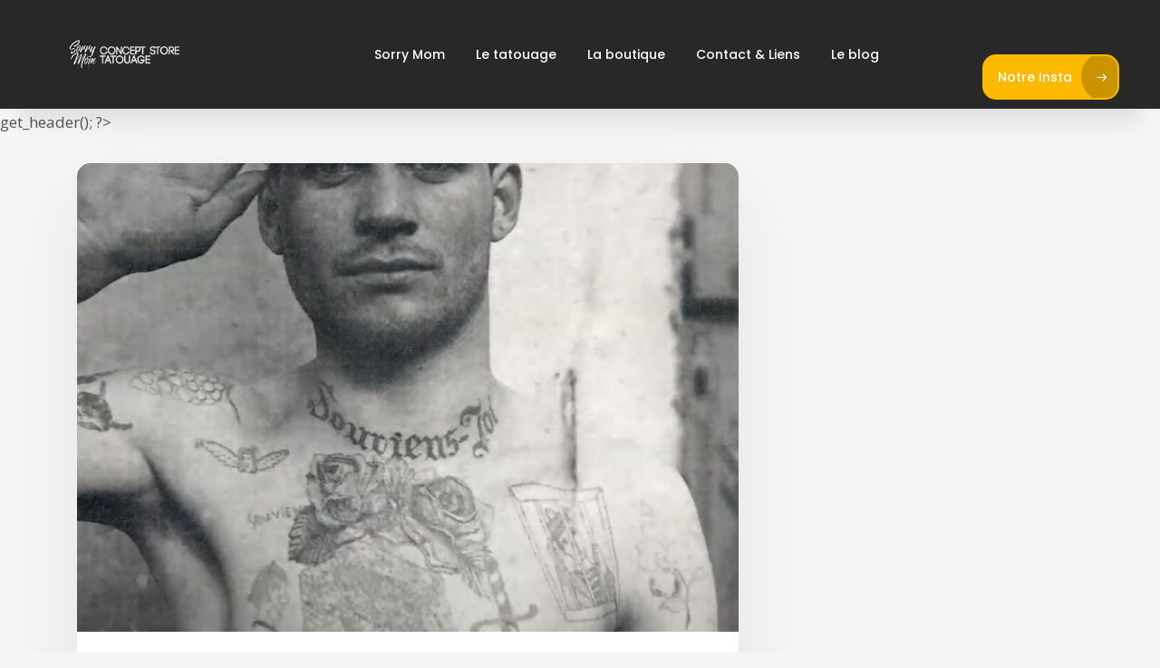

--- FILE ---
content_type: text/html; charset=UTF-8
request_url: https://sorry-mom.fr/tag/gangster/
body_size: 25093
content:
<!DOCTYPE html>
<html dir="ltr" lang="fr-FR" prefix="og: https://ogp.me/ns#">
<head>
	<!-- Global site tag (gtag.js) - Google Analytics -->
<script async src="https://www.googletagmanager.com/gtag/js?id=UA-86643731-1"></script>
<script>
  window.dataLayer = window.dataLayer || [];
  function gtag(){dataLayer.push(arguments);}
  gtag('js', new Date());

  gtag('config', 'UA-86643731-1');
</script>

<meta name="viewport" content="width=device-width, initial-scale=1">
<meta charset="UTF-8" />
    <link rel="profile" href="http://gmpg.org/xfn/11" />
<link rel="pingback" href="https://sorry-mom.fr/xmlrpc.php" />
    <link rel="stylesheet" href="//cdnjs.cloudflare.com/ajax/libs/animate.css/3.2.0/animate.min.css">
<title>gangster - Salon de tatouage à Toulouse</title>

		<!-- All in One SEO 4.4.7.1 - aioseo.com -->
		<meta name="robots" content="max-image-preview:large" />
		<link rel="canonical" href="https://sorry-mom.fr/tag/gangster/" />
		<meta name="generator" content="All in One SEO (AIOSEO) 4.4.7.1" />
		<script type="application/ld+json" class="aioseo-schema">
			{"@context":"https:\/\/schema.org","@graph":[{"@type":"BreadcrumbList","@id":"https:\/\/sorry-mom.fr\/tag\/gangster\/#breadcrumblist","itemListElement":[{"@type":"ListItem","@id":"https:\/\/sorry-mom.fr\/#listItem","position":1,"item":{"@type":"WebPage","@id":"https:\/\/sorry-mom.fr\/","name":"Domicile","description":"Un concept storetatouage \u00e0 Toulouse Le plus grand salon de tatouage de la r\u00e9gion.15 artistes tatoueurs professionnels + un service de tattoo sans rdv!Retrouves nous au 6 rue Delpech 31000 Toulouse Notre Insta Tatouage sans RDV \u00e0 Toulouse Face \u00e0 une forte demande de tatouage coup de coeur sur le moment. Nous avons ouvert un","url":"https:\/\/sorry-mom.fr\/"},"nextItem":"https:\/\/sorry-mom.fr\/tag\/gangster\/#listItem"},{"@type":"ListItem","@id":"https:\/\/sorry-mom.fr\/tag\/gangster\/#listItem","position":2,"item":{"@type":"WebPage","@id":"https:\/\/sorry-mom.fr\/tag\/gangster\/","name":"gangster","url":"https:\/\/sorry-mom.fr\/tag\/gangster\/"},"previousItem":"https:\/\/sorry-mom.fr\/#listItem"}]},{"@type":"CollectionPage","@id":"https:\/\/sorry-mom.fr\/tag\/gangster\/#collectionpage","url":"https:\/\/sorry-mom.fr\/tag\/gangster\/","name":"gangster - Salon de tatouage \u00e0 Toulouse","inLanguage":"fr-FR","isPartOf":{"@id":"https:\/\/sorry-mom.fr\/#website"},"breadcrumb":{"@id":"https:\/\/sorry-mom.fr\/tag\/gangster\/#breadcrumblist"}},{"@type":"Organization","@id":"https:\/\/sorry-mom.fr\/#organization","name":"Salon de tatouage \u00e0 Toulouse","url":"https:\/\/sorry-mom.fr\/"},{"@type":"WebSite","@id":"https:\/\/sorry-mom.fr\/#website","url":"https:\/\/sorry-mom.fr\/","name":"Salon de tatouage \u00e0 Toulouse","description":"Des artistes tatoueurs \u00e0 votre \u00e9coute","inLanguage":"fr-FR","publisher":{"@id":"https:\/\/sorry-mom.fr\/#organization"}}]}
		</script>
		<!-- All in One SEO -->

<link rel='dns-prefetch' href='//secure.gravatar.com' />
<link rel='dns-prefetch' href='//stats.wp.com' />
<link rel='dns-prefetch' href='//fonts.googleapis.com' />
<link rel='dns-prefetch' href='//v0.wordpress.com' />
<link rel='dns-prefetch' href='//i0.wp.com' />
<link rel='dns-prefetch' href='//jetpack.wordpress.com' />
<link rel='dns-prefetch' href='//s0.wp.com' />
<link rel='dns-prefetch' href='//public-api.wordpress.com' />
<link rel='dns-prefetch' href='//0.gravatar.com' />
<link rel='dns-prefetch' href='//1.gravatar.com' />
<link rel='dns-prefetch' href='//2.gravatar.com' />
<link rel='preconnect' href='https://fonts.gstatic.com' crossorigin />
<style id='wp-img-auto-sizes-contain-inline-css' type='text/css'>
img:is([sizes=auto i],[sizes^="auto," i]){contain-intrinsic-size:3000px 1500px}
/*# sourceURL=wp-img-auto-sizes-contain-inline-css */
</style>
<link rel='stylesheet' id='ai1ec_style-css' href='//sorry-mom.fr/wp-content/plugins/all-in-one-event-calendar/public/themes-ai1ec/vortex/css/ai1ec_parsed_css.css?ver=3.0.0' type='text/css' media='all' />
<link rel='stylesheet' id='wplp-bakery-style-css' href='https://sorry-mom.fr/wp-content/plugins/wp-latest-posts/css/vc_style.css?ver=5.0.5' type='text/css' media='all' />
<link rel='stylesheet' id='wp-block-library-css' href='https://sorry-mom.fr/wp-includes/css/dist/block-library/style.min.css?ver=6.9' type='text/css' media='all' />
<style id='wp-block-library-inline-css' type='text/css'>
.has-text-align-justify{text-align:justify;}

/*# sourceURL=wp-block-library-inline-css */
</style><style id='global-styles-inline-css' type='text/css'>
:root{--wp--preset--aspect-ratio--square: 1;--wp--preset--aspect-ratio--4-3: 4/3;--wp--preset--aspect-ratio--3-4: 3/4;--wp--preset--aspect-ratio--3-2: 3/2;--wp--preset--aspect-ratio--2-3: 2/3;--wp--preset--aspect-ratio--16-9: 16/9;--wp--preset--aspect-ratio--9-16: 9/16;--wp--preset--color--black: #000000;--wp--preset--color--cyan-bluish-gray: #abb8c3;--wp--preset--color--white: #ffffff;--wp--preset--color--pale-pink: #f78da7;--wp--preset--color--vivid-red: #cf2e2e;--wp--preset--color--luminous-vivid-orange: #ff6900;--wp--preset--color--luminous-vivid-amber: #fcb900;--wp--preset--color--light-green-cyan: #7bdcb5;--wp--preset--color--vivid-green-cyan: #00d084;--wp--preset--color--pale-cyan-blue: #8ed1fc;--wp--preset--color--vivid-cyan-blue: #0693e3;--wp--preset--color--vivid-purple: #9b51e0;--wp--preset--gradient--vivid-cyan-blue-to-vivid-purple: linear-gradient(135deg,rgb(6,147,227) 0%,rgb(155,81,224) 100%);--wp--preset--gradient--light-green-cyan-to-vivid-green-cyan: linear-gradient(135deg,rgb(122,220,180) 0%,rgb(0,208,130) 100%);--wp--preset--gradient--luminous-vivid-amber-to-luminous-vivid-orange: linear-gradient(135deg,rgb(252,185,0) 0%,rgb(255,105,0) 100%);--wp--preset--gradient--luminous-vivid-orange-to-vivid-red: linear-gradient(135deg,rgb(255,105,0) 0%,rgb(207,46,46) 100%);--wp--preset--gradient--very-light-gray-to-cyan-bluish-gray: linear-gradient(135deg,rgb(238,238,238) 0%,rgb(169,184,195) 100%);--wp--preset--gradient--cool-to-warm-spectrum: linear-gradient(135deg,rgb(74,234,220) 0%,rgb(151,120,209) 20%,rgb(207,42,186) 40%,rgb(238,44,130) 60%,rgb(251,105,98) 80%,rgb(254,248,76) 100%);--wp--preset--gradient--blush-light-purple: linear-gradient(135deg,rgb(255,206,236) 0%,rgb(152,150,240) 100%);--wp--preset--gradient--blush-bordeaux: linear-gradient(135deg,rgb(254,205,165) 0%,rgb(254,45,45) 50%,rgb(107,0,62) 100%);--wp--preset--gradient--luminous-dusk: linear-gradient(135deg,rgb(255,203,112) 0%,rgb(199,81,192) 50%,rgb(65,88,208) 100%);--wp--preset--gradient--pale-ocean: linear-gradient(135deg,rgb(255,245,203) 0%,rgb(182,227,212) 50%,rgb(51,167,181) 100%);--wp--preset--gradient--electric-grass: linear-gradient(135deg,rgb(202,248,128) 0%,rgb(113,206,126) 100%);--wp--preset--gradient--midnight: linear-gradient(135deg,rgb(2,3,129) 0%,rgb(40,116,252) 100%);--wp--preset--font-size--small: 13px;--wp--preset--font-size--medium: 20px;--wp--preset--font-size--large: 36px;--wp--preset--font-size--x-large: 42px;--wp--preset--spacing--20: 0.44rem;--wp--preset--spacing--30: 0.67rem;--wp--preset--spacing--40: 1rem;--wp--preset--spacing--50: 1.5rem;--wp--preset--spacing--60: 2.25rem;--wp--preset--spacing--70: 3.38rem;--wp--preset--spacing--80: 5.06rem;--wp--preset--shadow--natural: 6px 6px 9px rgba(0, 0, 0, 0.2);--wp--preset--shadow--deep: 12px 12px 50px rgba(0, 0, 0, 0.4);--wp--preset--shadow--sharp: 6px 6px 0px rgba(0, 0, 0, 0.2);--wp--preset--shadow--outlined: 6px 6px 0px -3px rgb(255, 255, 255), 6px 6px rgb(0, 0, 0);--wp--preset--shadow--crisp: 6px 6px 0px rgb(0, 0, 0);}:where(.is-layout-flex){gap: 0.5em;}:where(.is-layout-grid){gap: 0.5em;}body .is-layout-flex{display: flex;}.is-layout-flex{flex-wrap: wrap;align-items: center;}.is-layout-flex > :is(*, div){margin: 0;}body .is-layout-grid{display: grid;}.is-layout-grid > :is(*, div){margin: 0;}:where(.wp-block-columns.is-layout-flex){gap: 2em;}:where(.wp-block-columns.is-layout-grid){gap: 2em;}:where(.wp-block-post-template.is-layout-flex){gap: 1.25em;}:where(.wp-block-post-template.is-layout-grid){gap: 1.25em;}.has-black-color{color: var(--wp--preset--color--black) !important;}.has-cyan-bluish-gray-color{color: var(--wp--preset--color--cyan-bluish-gray) !important;}.has-white-color{color: var(--wp--preset--color--white) !important;}.has-pale-pink-color{color: var(--wp--preset--color--pale-pink) !important;}.has-vivid-red-color{color: var(--wp--preset--color--vivid-red) !important;}.has-luminous-vivid-orange-color{color: var(--wp--preset--color--luminous-vivid-orange) !important;}.has-luminous-vivid-amber-color{color: var(--wp--preset--color--luminous-vivid-amber) !important;}.has-light-green-cyan-color{color: var(--wp--preset--color--light-green-cyan) !important;}.has-vivid-green-cyan-color{color: var(--wp--preset--color--vivid-green-cyan) !important;}.has-pale-cyan-blue-color{color: var(--wp--preset--color--pale-cyan-blue) !important;}.has-vivid-cyan-blue-color{color: var(--wp--preset--color--vivid-cyan-blue) !important;}.has-vivid-purple-color{color: var(--wp--preset--color--vivid-purple) !important;}.has-black-background-color{background-color: var(--wp--preset--color--black) !important;}.has-cyan-bluish-gray-background-color{background-color: var(--wp--preset--color--cyan-bluish-gray) !important;}.has-white-background-color{background-color: var(--wp--preset--color--white) !important;}.has-pale-pink-background-color{background-color: var(--wp--preset--color--pale-pink) !important;}.has-vivid-red-background-color{background-color: var(--wp--preset--color--vivid-red) !important;}.has-luminous-vivid-orange-background-color{background-color: var(--wp--preset--color--luminous-vivid-orange) !important;}.has-luminous-vivid-amber-background-color{background-color: var(--wp--preset--color--luminous-vivid-amber) !important;}.has-light-green-cyan-background-color{background-color: var(--wp--preset--color--light-green-cyan) !important;}.has-vivid-green-cyan-background-color{background-color: var(--wp--preset--color--vivid-green-cyan) !important;}.has-pale-cyan-blue-background-color{background-color: var(--wp--preset--color--pale-cyan-blue) !important;}.has-vivid-cyan-blue-background-color{background-color: var(--wp--preset--color--vivid-cyan-blue) !important;}.has-vivid-purple-background-color{background-color: var(--wp--preset--color--vivid-purple) !important;}.has-black-border-color{border-color: var(--wp--preset--color--black) !important;}.has-cyan-bluish-gray-border-color{border-color: var(--wp--preset--color--cyan-bluish-gray) !important;}.has-white-border-color{border-color: var(--wp--preset--color--white) !important;}.has-pale-pink-border-color{border-color: var(--wp--preset--color--pale-pink) !important;}.has-vivid-red-border-color{border-color: var(--wp--preset--color--vivid-red) !important;}.has-luminous-vivid-orange-border-color{border-color: var(--wp--preset--color--luminous-vivid-orange) !important;}.has-luminous-vivid-amber-border-color{border-color: var(--wp--preset--color--luminous-vivid-amber) !important;}.has-light-green-cyan-border-color{border-color: var(--wp--preset--color--light-green-cyan) !important;}.has-vivid-green-cyan-border-color{border-color: var(--wp--preset--color--vivid-green-cyan) !important;}.has-pale-cyan-blue-border-color{border-color: var(--wp--preset--color--pale-cyan-blue) !important;}.has-vivid-cyan-blue-border-color{border-color: var(--wp--preset--color--vivid-cyan-blue) !important;}.has-vivid-purple-border-color{border-color: var(--wp--preset--color--vivid-purple) !important;}.has-vivid-cyan-blue-to-vivid-purple-gradient-background{background: var(--wp--preset--gradient--vivid-cyan-blue-to-vivid-purple) !important;}.has-light-green-cyan-to-vivid-green-cyan-gradient-background{background: var(--wp--preset--gradient--light-green-cyan-to-vivid-green-cyan) !important;}.has-luminous-vivid-amber-to-luminous-vivid-orange-gradient-background{background: var(--wp--preset--gradient--luminous-vivid-amber-to-luminous-vivid-orange) !important;}.has-luminous-vivid-orange-to-vivid-red-gradient-background{background: var(--wp--preset--gradient--luminous-vivid-orange-to-vivid-red) !important;}.has-very-light-gray-to-cyan-bluish-gray-gradient-background{background: var(--wp--preset--gradient--very-light-gray-to-cyan-bluish-gray) !important;}.has-cool-to-warm-spectrum-gradient-background{background: var(--wp--preset--gradient--cool-to-warm-spectrum) !important;}.has-blush-light-purple-gradient-background{background: var(--wp--preset--gradient--blush-light-purple) !important;}.has-blush-bordeaux-gradient-background{background: var(--wp--preset--gradient--blush-bordeaux) !important;}.has-luminous-dusk-gradient-background{background: var(--wp--preset--gradient--luminous-dusk) !important;}.has-pale-ocean-gradient-background{background: var(--wp--preset--gradient--pale-ocean) !important;}.has-electric-grass-gradient-background{background: var(--wp--preset--gradient--electric-grass) !important;}.has-midnight-gradient-background{background: var(--wp--preset--gradient--midnight) !important;}.has-small-font-size{font-size: var(--wp--preset--font-size--small) !important;}.has-medium-font-size{font-size: var(--wp--preset--font-size--medium) !important;}.has-large-font-size{font-size: var(--wp--preset--font-size--large) !important;}.has-x-large-font-size{font-size: var(--wp--preset--font-size--x-large) !important;}
:where(.wp-block-columns.is-layout-flex){gap: 2em;}:where(.wp-block-columns.is-layout-grid){gap: 2em;}
/*# sourceURL=global-styles-inline-css */
</style>
<style id='core-block-supports-inline-css' type='text/css'>
.wp-container-core-columns-is-layout-9d6595d7{flex-wrap:nowrap;}
/*# sourceURL=core-block-supports-inline-css */
</style>

<style id='classic-theme-styles-inline-css' type='text/css'>
/*! This file is auto-generated */
.wp-block-button__link{color:#fff;background-color:#32373c;border-radius:9999px;box-shadow:none;text-decoration:none;padding:calc(.667em + 2px) calc(1.333em + 2px);font-size:1.125em}.wp-block-file__button{background:#32373c;color:#fff;text-decoration:none}
/*# sourceURL=/wp-includes/css/classic-themes.min.css */
</style>
<link rel='stylesheet' id='fontawesome-css' href='https://sorry-mom.fr/wp-content/plugins/gutentor/assets/library/fontawesome/css/all.min.css?ver=5.12.0' type='text/css' media='all' />
<link rel='stylesheet' id='wpness-grid-css' href='https://sorry-mom.fr/wp-content/plugins/gutentor/assets/library/wpness-grid/wpness-grid.css?ver=1.0.0' type='text/css' media='all' />
<link rel='stylesheet' id='animate-css' href='https://sorry-mom.fr/wp-content/plugins/gutentor/assets/library/animatecss/animate.min.css?ver=3.7.2' type='text/css' media='all' />
<link rel='stylesheet' id='redux-extendify-styles-css' href='https://sorry-mom.fr/wp-content/plugins/redux-framework/redux-core/assets/css/extendify-utilities.css?ver=4.4.7' type='text/css' media='all' />
<link rel='stylesheet' id='contact-form-7-css' href='https://sorry-mom.fr/wp-content/plugins/contact-form-7/includes/css/styles.css?ver=5.8.1' type='text/css' media='all' />
<link rel='stylesheet' id='rs-plugin-settings-css' href='https://sorry-mom.fr/wp-content/plugins/revslider/public/assets/css/rs6.css?ver=6.1.3' type='text/css' media='all' />
<style id='rs-plugin-settings-inline-css' type='text/css'>
#rs-demo-id {}
/*# sourceURL=rs-plugin-settings-inline-css */
</style>
<link rel='stylesheet' id='parasponsive_theme_style-css' href='https://sorry-mom.fr/wp-content/themes/parasponsive-theme/style.css?ver=6.9' type='text/css' media='all' />
<link rel='stylesheet' id='bootstrap-css' href='https://sorry-mom.fr/wp-content/themes/parasponsive-theme/css/bootstrap.min.css?ver=6.9' type='text/css' media='all' />
<link rel='stylesheet' id='skeleton-css' href='https://sorry-mom.fr/wp-content/themes/parasponsive-theme/css/headers-gen.css?ver=6.9' type='text/css' media='all' />
<link rel='stylesheet' id='ggticon-css' href='https://sorry-mom.fr/wp-content/themes/parasponsive-theme/fonts/ggticon.css?ver=6.9' type='text/css' media='all' />
<link rel='stylesheet' id='blog-css' href='https://sorry-mom.fr/wp-content/themes/parasponsive-theme/css/blog.css?ver=6.9' type='text/css' media='all' />
<link rel='stylesheet' id='default-css' href='https://sorry-mom.fr/wp-content/themes/parasponsive-theme/css/default.css?ver=6.9' type='text/css' media='all' />
<link rel='stylesheet' id='main-css' href='https://sorry-mom.fr/wp-content/themes/parasponsive-theme/css/main.css?ver=6.9' type='text/css' media='all' />
<link rel='stylesheet' id='addon-css' href='https://sorry-mom.fr/wp-content/themes/parasponsive-theme/css/addon.css?ver=6.9' type='text/css' media='all' />
<link rel='stylesheet' id='responsive-css' href='https://sorry-mom.fr/wp-content/themes/parasponsive-theme/css/responsive.css?ver=6.9' type='text/css' media='all' />
<link rel='stylesheet' id='stylecss-css' href='https://sorry-mom.fr/wp-content/themes/parasponsive-theme/includes/headers/horizontal/horizontal-header-multi-level-1/style.css?ver=6.9' type='text/css' media='all' />
<link rel='stylesheet' id='prettyphoto_css-css' href='https://sorry-mom.fr/wp-content/themes/parasponsive-theme/css/prettyPhoto.css?ver=1.0' type='text/css' media='all' />
<link rel='stylesheet' id='wm-fonticons-css' href='https://sorry-mom.fr/wp-content/plugins/webman-amplifier/assets/font/fontello.css?ver=1.5.10' type='text/css' media='screen' />
<link rel='stylesheet' id='bsf-Defaults-css' href='https://sorry-mom.fr/wp-content/uploads/smile_fonts/Defaults/Defaults.css?ver=6.9' type='text/css' media='all' />
<link rel='stylesheet' id='mpc-massive-style-css' href='https://sorry-mom.fr/wp-content/plugins/mpc-massive/assets/css/mpc-styles.css?ver=2.4.6.1' type='text/css' media='all' />
<link rel="preload" as="style" href="https://fonts.googleapis.com/css?family=Roboto:100,300,400,500,700,900,100italic,300italic,400italic,500italic,700italic,900italic%7CRoboto%20Condensed:300,400,700,300italic,400italic,700italic%7CPoppins:100,200,300,400,500,600,700,800,900,100italic,200italic,300italic,400italic,500italic,600italic,700italic,800italic,900italic%7COpen%20Sans:300,400,500,600,700,800,300italic,400italic,500italic,600italic,700italic,800italic%7CCaveat:400,500,600,700&#038;display=swap&#038;ver=1693782057" /><link rel="stylesheet" href="https://fonts.googleapis.com/css?family=Roboto:100,300,400,500,700,900,100italic,300italic,400italic,500italic,700italic,900italic%7CRoboto%20Condensed:300,400,700,300italic,400italic,700italic%7CPoppins:100,200,300,400,500,600,700,800,900,100italic,200italic,300italic,400italic,500italic,600italic,700italic,800italic,900italic%7COpen%20Sans:300,400,500,600,700,800,300italic,400italic,500italic,600italic,700italic,800italic%7CCaveat:400,500,600,700&#038;display=swap&#038;ver=1693782057" media="print" onload="this.media='all'"><noscript><link rel="stylesheet" href="https://fonts.googleapis.com/css?family=Roboto:100,300,400,500,700,900,100italic,300italic,400italic,500italic,700italic,900italic%7CRoboto%20Condensed:300,400,700,300italic,400italic,700italic%7CPoppins:100,200,300,400,500,600,700,800,900,100italic,200italic,300italic,400italic,500italic,600italic,700italic,800italic,900italic%7COpen%20Sans:300,400,500,600,700,800,300italic,400italic,500italic,600italic,700italic,800italic%7CCaveat:400,500,600,700&#038;display=swap&#038;ver=1693782057" /></noscript><link rel='stylesheet' id='slick-css' href='https://sorry-mom.fr/wp-content/plugins/gutentor/assets/library/slick/slick.min.css?ver=1.8.1' type='text/css' media='all' />
<link rel='stylesheet' id='magnific-popup-css' href='https://sorry-mom.fr/wp-content/plugins/gutentor/assets/library/magnific-popup/magnific-popup.min.css?ver=1.8.0' type='text/css' media='all' />
<link rel='stylesheet' id='wp-block-columns-css' href='https://sorry-mom.fr/wp-includes/blocks/columns/style.min.css?ver=6.9' type='text/css' media='all' />
<link rel='stylesheet' id='wp-block-paragraph-css' href='https://sorry-mom.fr/wp-includes/blocks/paragraph/style.min.css?ver=6.9' type='text/css' media='all' />
<link rel='stylesheet' id='jetpack_css-css' href='https://sorry-mom.fr/wp-content/plugins/jetpack/css/jetpack.css?ver=12.6.3' type='text/css' media='all' />
<link rel='stylesheet' id='myStyleSheets-css' href='https://sorry-mom.fr/wp-content/plugins/wp-latest-posts/css/wplp_front.css?ver=5.0.5' type='text/css' media='all' />
<script type="text/javascript" src="https://sorry-mom.fr/wp-includes/js/jquery/jquery.min.js?ver=3.7.1" id="jquery-core-js"></script>
<script type="text/javascript" src="https://sorry-mom.fr/wp-includes/js/jquery/jquery-migrate.min.js?ver=3.4.1" id="jquery-migrate-js"></script>
<script type="text/javascript" src="https://sorry-mom.fr/wp-content/plugins/revslider/public/assets/js/revolution.tools.min.js?ver=6.0" id="tp-tools-js"></script>
<script type="text/javascript" src="https://sorry-mom.fr/wp-content/plugins/revslider/public/assets/js/rs6.min.js?ver=6.1.3" id="revmin-js"></script>
<script type="text/javascript" id="simple-likes-public-js-js-extra">
/* <![CDATA[ */
var simpleLikes = {"ajaxurl":"https://sorry-mom.fr/wp-admin/admin-ajax.php","like":"Like","unlike":"Unlike"};
//# sourceURL=simple-likes-public-js-js-extra
/* ]]> */
</script>
<script type="text/javascript" src="https://sorry-mom.fr/wp-content/themes/parasponsive-theme/js/simple-likes-public.js?ver=0.5" id="simple-likes-public-js-js"></script>
<script type="text/javascript" src="https://sorry-mom.fr/wp-content/themes/parasponsive-theme/js/jquery.lazy.js?ver=1" id="lazy-js"></script>
<script type="text/javascript" src="https://sorry-mom.fr/wp-content/themes/parasponsive-theme/js/jquery.waypoints.min.js?ver=1" id="waypoints-js"></script>
<script type="text/javascript" src="https://sorry-mom.fr/wp-content/themes/parasponsive-theme/js/jquery.nav.js?ver=1.0" id="jquery_nav-js"></script>
<script type="text/javascript" src="https://sorry-mom.fr/wp-content/themes/parasponsive-theme/js/imagesloaded.pkgd.min.js?ver=1.0" id="imagesloaded_gallery-js"></script>
<script type="text/javascript" src="https://sorry-mom.fr/wp-content/themes/parasponsive-theme/js/help.js?ver=1" id="help-js"></script>
<script type="text/javascript" src="https://sorry-mom.fr/wp-content/themes/parasponsive-theme/js/html5.js?ver=1" id="html5-js"></script>
<script type="text/javascript" id="like_post-js-extra">
/* <![CDATA[ */
var ajax_var = {"url":"https://sorry-mom.fr/wp-admin/admin-ajax.php","nonce":"1309fdd3ce"};
//# sourceURL=like_post-js-extra
/* ]]> */
</script>
<script type="text/javascript" src="https://sorry-mom.fr/wp-content/themes/parasponsive-theme/js/post-like.js?ver=1.0" id="like_post-js"></script>
<script type="text/javascript" src="https://sorry-mom.fr/wp-content/themes/parasponsive-theme/js/sticky-sidebar.js?ver=1.0" id="sticky_sidebar-js"></script>
<meta name="generator" content="Redux 4.4.7" />
		<!-- GA Google Analytics @ https://m0n.co/ga -->
		<script>
			(function(i,s,o,g,r,a,m){i['GoogleAnalyticsObject']=r;i[r]=i[r]||function(){
			(i[r].q=i[r].q||[]).push(arguments)},i[r].l=1*new Date();a=s.createElement(o),
			m=s.getElementsByTagName(o)[0];a.async=1;a.src=g;m.parentNode.insertBefore(a,m)
			})(window,document,'script','https://www.google-analytics.com/analytics.js','ga');
			ga('create', 'UA-86643731-4', 'auto');
			ga('send', 'pageview');
		</script>

	<!-- Google tag (gtag.js) -->
<script async src="https://www.googletagmanager.com/gtag/js?id=AW-11317208951">
</script>
<script>
  window.dataLayer = window.dataLayer || [];
  function gtag(){dataLayer.push(arguments);}
  gtag('js', new Date());

  gtag('config', 'AW-11317208951');
</script>	<style>img#wpstats{display:none}</style>
		
<!-- Meta Pixel Code -->
<script type='text/javascript'>
!function(f,b,e,v,n,t,s){if(f.fbq)return;n=f.fbq=function(){n.callMethod?
n.callMethod.apply(n,arguments):n.queue.push(arguments)};if(!f._fbq)f._fbq=n;
n.push=n;n.loaded=!0;n.version='2.0';n.queue=[];t=b.createElement(e);t.async=!0;
t.src=v;s=b.getElementsByTagName(e)[0];s.parentNode.insertBefore(t,s)}(window,
document,'script','https://connect.facebook.net/en_US/fbevents.js?v=next');
</script>
<!-- End Meta Pixel Code -->

      <script type='text/javascript'>
        var url = window.location.origin + '?ob=open-bridge';
        fbq('set', 'openbridge', '1388308701642613', url);
      </script>
    <script type='text/javascript'>fbq('init', '1388308701642613', {}, {
    "agent": "wordpress-6.9-3.0.13"
})</script><script type='text/javascript'>
    fbq('track', 'PageView', []);
  </script>
<!-- Meta Pixel Code -->
<noscript>
<img height="1" width="1" style="display:none" alt="fbpx"
src="https://www.facebook.com/tr?id=1388308701642613&ev=PageView&noscript=1" />
</noscript>
<!-- End Meta Pixel Code -->
<meta name="generator" content="Powered by WPBakery Page Builder - drag and drop page builder for WordPress."/>
<meta name="generator" content="Powered by Slider Revolution 6.1.3 - responsive, Mobile-Friendly Slider Plugin for WordPress with comfortable drag and drop interface." />
<link rel="icon" href="https://i0.wp.com/sorry-mom.fr/wp-content/uploads/2017/05/favicon.gif?fit=16%2C16&#038;ssl=1" sizes="32x32" />
<link rel="icon" href="https://i0.wp.com/sorry-mom.fr/wp-content/uploads/2017/05/favicon.gif?fit=16%2C16&#038;ssl=1" sizes="192x192" />
<link rel="apple-touch-icon" href="https://i0.wp.com/sorry-mom.fr/wp-content/uploads/2017/05/favicon.gif?fit=16%2C16&#038;ssl=1" />
<meta name="msapplication-TileImage" content="https://i0.wp.com/sorry-mom.fr/wp-content/uploads/2017/05/favicon.gif?fit=16%2C16&#038;ssl=1" />
<script type="text/javascript">function setREVStartSize(t){try{var h,e=document.getElementById(t.c).parentNode.offsetWidth;if(e=0===e||isNaN(e)?window.innerWidth:e,t.tabw=void 0===t.tabw?0:parseInt(t.tabw),t.thumbw=void 0===t.thumbw?0:parseInt(t.thumbw),t.tabh=void 0===t.tabh?0:parseInt(t.tabh),t.thumbh=void 0===t.thumbh?0:parseInt(t.thumbh),t.tabhide=void 0===t.tabhide?0:parseInt(t.tabhide),t.thumbhide=void 0===t.thumbhide?0:parseInt(t.thumbhide),t.mh=void 0===t.mh||""==t.mh||"auto"===t.mh?0:parseInt(t.mh,0),"fullscreen"===t.layout||"fullscreen"===t.l)h=Math.max(t.mh,window.innerHeight);else{for(var i in t.gw=Array.isArray(t.gw)?t.gw:[t.gw],t.rl)void 0!==t.gw[i]&&0!==t.gw[i]||(t.gw[i]=t.gw[i-1]);for(var i in t.gh=void 0===t.el||""===t.el||Array.isArray(t.el)&&0==t.el.length?t.gh:t.el,t.gh=Array.isArray(t.gh)?t.gh:[t.gh],t.rl)void 0!==t.gh[i]&&0!==t.gh[i]||(t.gh[i]=t.gh[i-1]);var r,a=new Array(t.rl.length),n=0;for(var i in t.tabw=t.tabhide>=e?0:t.tabw,t.thumbw=t.thumbhide>=e?0:t.thumbw,t.tabh=t.tabhide>=e?0:t.tabh,t.thumbh=t.thumbhide>=e?0:t.thumbh,t.rl)a[i]=t.rl[i]<window.innerWidth?0:t.rl[i];for(var i in r=a[0],a)r>a[i]&&0<a[i]&&(r=a[i],n=i);var d=e>t.gw[n]+t.tabw+t.thumbw?1:(e-(t.tabw+t.thumbw))/t.gw[n];h=t.gh[n]*d+(t.tabh+t.thumbh)}void 0===window.rs_init_css&&(window.rs_init_css=document.head.appendChild(document.createElement("style"))),document.getElementById(t.c).height=h,window.rs_init_css.innerHTML+="#"+t.c+"_wrapper { height: "+h+"px }"}catch(t){console.log("Failure at Presize of Slider:"+t)}};</script>
<style type="text/css" id="wp-custom-css">.wpcf7 {
  color: #FFFFFF;
}</style><style id="theme_options-dynamic-css" title="dynamic-css" class="redux-options-output">.logo-wrap .logo_default,
                                 .logo-wrap .logo_dark,
                                 .logo-wrap .logo_light{width:300px;}.logo .site-title{font-family:Roboto,Arial, Helvetica, sans-serif;text-transform:uppercase;line-height:20px;letter-spacing:0px;font-weight:normal;font-style:normal;color:#000000;font-size:20px;}.logo .description{font-family:"Roboto Condensed",Arial, Helvetica, sans-serif;text-transform:uppercase;line-height:15px;letter-spacing:1px;font-weight:normal;font-style:normal;color:#999999;font-size:10px;}.logo-wrap .logo_default,
                                .logo-wrap .logo_dark,
                                .logo-wrap .logo_light{padding-top:0px;padding-right:0px;padding-bottom:0px;padding-left:20px;}body.is-sticky #site-header .logo{padding-top:0px;padding-right:0px;padding-bottom:0px;padding-left:0px;}.to-preset .topbar{background-color:#E0923A;}.to-preset .header-colors-wrapper .topbar{background-color:#EA6A15;}.cart-contents-count{border-color:#EA6A15;}.to-preset .header-colors-wrapper .topbar-label{color:#F882FF;}.to-preset .header-colors-wrapper,
                                          .to-preset .topbar-left{color:#FFFFFF;}.to-preset .topbar-label::before{color:#F882FF;}.to-preset .topbar-label::before{background-color:#CC3618;}.to-preset .controls-wrap .social-block span,
                                          .to-preset .controls-wrap .search-block span,
                                          .to-preset .controls-wrap .signin-block span,
                                          .to-preset .controls-wrap .social-block span,
                                          .to-preset .controls-wrap .search-block span,
                                          .to-preset .controls-wrap .cart-block a::before,
                                          .to-preset .parallax-menu-btn::before,
                                          .to-preset .is-hidden .controls-wrap .social-block span,
                                          .to-preset .is-hidden .controls-wrap .search-block span,
                                          .to-preset .is-hidden .controls-wrap .signin-block span,
                                          .to-preset .is-hidden .controls-wrap .social-block span,
                                          .to-preset .is-hidden .controls-wrap .search-block span,
                                          .to-preset .is-hidden .controls-wrap .cart-block a::before,
                                          .to-preset .is-hidden .parallax-menu-btn::before{color:#F882FF;}.to-preset .parallax-menu-btn,
                                               .to-preset .is-hidden .parallax-menu-btn{border-color:#F882FF;}.to-preset .controls-wrap .social-block span:hover,
                                          .to-preset .controls-wrap .search-block span:hover,
                                          .to-preset .controls-wrap .signin-block span:hover,
                                          .to-preset .controls-wrap .social-block span:hover,
                                          .to-preset .controls-wrap .search-block span:hover,
                                          .to-preset .controls-wrap .cart-block a:hover:before{color:#FFFFFF;}.to-preset .controls-wrap .social-block span,
                                          .to-preset .controls-wrap .search-block span,
                                          .to-preset .controls-wrap .signin-block span,
                                          .to-preset .controls-wrap .social-block span,
                                          .to-preset .controls-wrap .search-block span,
                                          .to-preset .controls-wrap .cart-block a::before{background-color:#6916B6;}.controls-buttons .social-block,
                                                    .controls-buttons .search-block,
                                                    .controls-buttons .signin-block{border-color:#6916B6;}.to-preset .controls-wrap .social-block span:hover,
                                          .to-preset .controls-wrap .search-block span:hover,
                                          .to-preset .controls-wrap .signin-block span:hover,
                                          .to-preset .controls-wrap .social-block span:hover,
                                          .to-preset .controls-wrap .search-block span:hover,
                                          .to-preset .controls-wrap .cart-block a:hover:before{background-color:#59139C;}.controls-buttons .social-block:hover:before,
                                               .controls-buttons .search-block:hover:before,
                                               .controls-buttons .signin-block:hover:before,
                                               .controls-buttons .social-block:hover,
                                               .controls-buttons .search-block:hover,
                                               .controls-buttons .signin-block:hover{border-color:#59139C;}.to-preset #controls-content-social,
                                                    .to-preset #controls-content-search,
                                                    .to-preset #controls-content-signin,
                                                    .hide-vertical-bar{background-color:#93FED3;}.to-preset #controls-content-social,
                                          .to-preset #controls-content-search,
                                          .to-preset #controls-content-signin,
                                          .to-preset #controls-content-search .searchTerm,
                                          .to-preset #controls-content-social .social-label,
                                          .hide-vertical-bar,
                                          .hide-vertical-bar a.cart-contents,
                                          .hide-vertical-bar .topbar-label::before{color:#000000;}.to-preset #controls-content-social .social-icons a,
                                          .hide-vertical-bar #controls-content-social .social-icons a{color:#000000;}.to-preset #controls-content-social .social-icons a:hover,
                                          .hide-vertical-bar #controls-content-social .social-icons a:hover{color:#000000;}.to-preset #controls-content-social .social-icons a:active,
                                          .hide-vertical-bar #controls-content-social .social-icons a:active{color:#000000;}.to-preset a.cart-contents{background-color:#6916B6;}a.cart-contents{border-color:#6916B6;}.to-preset a.cart-contents:hover{background-color:#59139C;}a.cart-contents:hover,
                                                  a.cart-contents::after{border-color:#59139C;}.to-preset .controls-wrap .cart-block .cart-contents:before,
                                          .to-preset .is-hidden .controls-wrap .cart-block .cart-contents:before,
                                          .to-preset a.cart-contents{color:#FFFFFF;}.to-preset .controls-wrap .cart-block .cart-contents:hover:before,
                                          .to-preset a.cart-contents{color:#FFFFFF;}.to-preset .cart-contents-count{background-color:#93FED3;}.to-preset .cart-contents-count{color:#000000;}.to-preset #controls-content-search .search::before,
                                          .hide-vertical-bar #controls-content-search .search::before,
                                          .to-preset #controls-content-search .searchTerm,
                                          .hide-vertical-bar  #controls-content-search .searchTerm{color:#000000;}.to-preset #controls-content-signin #user_login,
                                                     .to-preset #controls-content-signin #user_pass{background-color:#FFFFFF;}.to-preset #controls-content-signin #user_login,
                                          .to-preset #controls-content-signin #user_pass{color:#555555;}.to-preset #controls-content-signin .login-submit input{background-color:#FFFFFF;}.to-preset #controls-content-signin .login-submit input{color:#555555;}.to-preset #controls-content-signin .login-submit input:hover{background-color:#FFFFFF;}.to-preset #controls-content-signin .login-submit input:hover{color:#555555;}.default-header .logo-multi-wrap,
                                                     .to-preset .logo-multi-wrap,
                                                     .light-skin.to-preset .is-not-top .logo-multi-wrap,
                                                     .dark-skin.to-preset .is-not-top .logo-multi-wrap{background-color:#282828;}.default-header .desktop-menu .menu-item a,
                                          .default-header .is-not-top .desktop-menu .menu-item a,
                                          .to-preset .desktop-menu .menu-item a,
                                          .to-preset .is-not-top .desktop-menu .menu-item a{color:#ffffff;}.default-header .desktop-menu .menu-item a:hover,
                                          .default-header .is-not-top .desktop-menu .menu-item a:hover,
                                          .to-preset .desktop-menu .menu-item a:hover,
                                          .to-preset .is-not-top .desktop-menu .menu-item a:hover{color:#555555;}.default-header .desktop-menu .menu-item a:active,
                                          .default-header .is-not-top .desktop-menu .menu-item a:active,
                                          .to-preset .desktop-menu .menu-item a:active,
                                          .to-preset .is-not-top .desktop-menu .menu-item a:active{color:#555555;}.default-header .desktop-menu .menu-item,
                                                     .default-header .desktop-menu .menu-item-megamenu .sub-menu,
                                                     .to-preset .desktop-menu .menu-item,
                                                    .desktop-menu .menu-item-megamenu .sub-menu{background-color:transparent;}.default-header .desktop-menu .menu-item:hover,
                                                     .to-preset .desktop-menu .menu-item:hover{background-color:#FCB900;}.default-header .desktop-menu .menu-item .menu-item a,
                                          .to-preset .desktop-menu .menu-item .menu-item a{color:#ffffff;}.default-header .desktop-menu .menu-item .menu-item a:hover,
                                          .to-preset .desktop-menu .menu-item .menu-item a:hover{color:#999999;}.default-header .desktop-menu .menu-item .menu-item a:active,
                                          .to-preset .desktop-menu .menu-item .menu-item a:active{color:#555555;}.default-header .desktop-menu .menu-item .menu-item,
                                                     .to-preset .desktop-menu .menu-item .menu-item{background-color:#3A3A3A;}.default-header .desktop-menu .menu-item .menu-item:hover,
                                                     .to-preset .desktop-menu .menu-item .menu-item:hover{background-color:#FCB900;}.default-header .desktop-menu .menu-item .menu-item .menu-item a,
                                          .to-preset .desktop-menu .menu-item .menu-item .menu-item a{color:#ffffff;}.default-header .desktop-menu .menu-item .menu-item .menu-item a:hover,
                                          .to-preset .desktop-menu .menu-item .menu-item .menu-item a:hover{color:#999999;}.default-header .desktop-menu .menu-item .menu-item .menu-item a:active,
                                          .to-preset .desktop-menu .menu-item .menu-item .menu-item a:active{color:#555555;}.default-header .desktop-menu .menu-item .menu-item .menu-item,
                                                     .to-preset .desktop-menu .menu-item .menu-item .menu-item{background-color:#727272;}.default-header .desktop-menu .menu-item .menu-item .menu-item:hover,
                                                     .to-preset .desktop-menu .menu-item .menu-item .menu-item:hover{background-color:#FCB900;}.to-preset .desktop-menu .menu-item.menu-item-has-children.menu-item-megamenu .sub-menu a{color:#999999;}.to-preset .desktop-menu .menu-item.menu-item-has-children.menu-item-megamenu .sub-menu{background-color:#FFFFFF;}.to-preset .desktop-menu .menu-item.menu-item-has-children.menu-item-megamenu .sub-menu .menu-item .sub-menu .menu-item a{color:#555555;}.to-preset .desktop-menu .menu-item.menu-item-has-children.menu-item-megamenu .sub-menu .menu-item .sub-menu .menu-item a:hover{color:#000000;}.to-preset .desktop-menu .menu-item.menu-item-has-children.menu-item-megamenu .sub-menu .menu-item .sub-menu .menu-item .sub-menu a{color:#999999;}.to-preset .desktop-menu .menu-item.menu-item-has-children.menu-item-megamenu .sub-menu .menu-item .sub-menu .menu-item .sub-menu a:hover{color:#000000;}.to-preset .is-not-top .header-type-visible,
                                                     .to-preset .is-not-top .menu-right-fixed:hover,
                                                     .to-preset .is-not-top .menu-right-fixed,
                                                     .to-preset .header-type-visible,
                                                     .to-preset .menu-right-fixed:hover,
                                                     .to-preset .menu-right-fixed,
                                                     .header-dark-skin .to-preset .is-not-top.is-hidden .header-type-visible,
                                                     .header-light-skin .to-preset .is-not-top.is-hidden .header-type-visible{background-color:#5906A6;}.to-preset .is-hidden .header-type-visible,
                                                     .to-preset .is-hidden .parallax-menu .menu-item,
                                                     .header-type-hide::before,
                                                     .to-preset .is-hidden .menu-right-fixed,
                                                     .to-preset .is-hidden .menu-right-fixed:hover{background-color:#5906A6;}.to-preset .parallax-menu .menu-item a,
                                          .to-preset .header-type-hide.is-hidden .parallax-menu .menu-item a,
                                          .to-preset.horizontal-header-parallax-design-4 .parallax-menu li a::after,
                                          .to-preset.horizontal-header-parallax-design-4 .parallax-menu li::after,
                                          .header-type-visible::before,
                                          .header-dark-skin .to-preset .is-not-top .parallax-menu a{color:#FFFFFF;}.horizontal-header-parallax-multi-level-1 .menu-right-fixed:hover .parallax-wrap.parallax-menu li.menu-item::before{background-color:#FFFFFF;}.to-preset .parallax-menu .menu-item a:hover,
                                          .to-preset .header-type-hide.is-hidden .parallax-menu .menu-item a:hover{color:#FFFFFF;}.to-preset .parallax-menu .menu-item,
                                                     .to-preset .parallax-menu li a::before,
                                                     .to-preset .parallax-menu li a::after,
                                                     #controls-parallax-menu,
                                                     .to-preset .parallax-menu-hover-border-right,
                                                     .menu-right-fixed .parallax-wrap.parallax-menu li.menu-item::before{background-color:#5906A6;}.parallax-menu .menu-item::after,
                            #controls-parallax-menu::before{color:#5906A6;}.to-preset .parallax-menu .menu-item:hover,
                                                     .to-preset .header-type-hide.is-hidden .parallax-menu .menu-item:hover,
                                                     .to-preset .parallax-menu .menu-item::before,
                                                     .to-preset .parallax-menu li a::before,
                                                     .to-preset .parallax-menu a::before,
                                                     .to-preset .parallax-menu li a::after,
                                                     .parallax-menu li a:hover::before{background-color:#6916B6;}.to-preset .parallax-menu .menu-item.current a,
                                                     .to-preset .parallax-menu li.current a::after,
                                                     .to-preset .parallax-menu .menu-item.current::before{background-color:#43D89F;}.to-preset .parallax-menu .menu-item.current a,
                                          .to-preset .header-type-hide.is-hidden .parallax-menu .menu-item.current a{color:#FFFFFF;}.to-preset .parallax-menu li a:hover:after{color:#FFFFFF;}.to-preset .parallax-menu li.current a::after,
                                          .to-preset .parallax-menu li:hover a::after,
                                          .to-preset .parallax-menu li.current a::after{color:#FFFFFF;}.to-preset .menu-hidden-button{background-color:#FCB900;}.to-preset .menu-hidden-button{color:#FFFFFF;}.to-preset .menu-hidden-button:hover{background-color:#FFFFFF;}.to-preset .menu-hidden-button:hover{color:#000000;}.to-preset .call-to-action-btn,

                                          .header-light-skin .to-preset .is-hidden .call-to-action-btn span,
                                          .header-dark-skin .to-preset .is-hidden .call-to-action-btn span,
                                          .header-light-skin .to-preset .is-hidden .call-to-action-btn,
                                          .header-dark-skin .to-preset .is-hidden .call-to-action-btn{color:#FFFFFF;}.to-preset .call-to-action-btn:hover,
                                          .header-light-skin .to-preset .call-to-action-btn:hover span,
                                          .header-dark-skin .to-preset .call-to-action-btn:hover span,
                                          .header-light-skin .to-preset .is-hidden .call-to-action-btn:hover span,
                                          .header-dark-skin .to-preset .is-hidden .call-to-action-btn:hover span{color:#555555;}.to-preset .call-to-action-btn,
                                                    .to-preset .is-hidden .call-to-action-btn{background-color:#FCB900;}.to-preset .call-to-action-btn:hover{background-color:#FFFFFF;}a.call-to-action-btn:hover::before{border-color:#FFFFFF;}.to-preset .call-to-action-btn{border-color:#FCB900;}.to-preset .call-to-action-btn:hover{border-color:#FFFFFF;}.footer-wrap{background-color:#221c24;}.footer-wrap{color:#FFFFFF;}.footer-wrap a,
                                          .footer-wrap aside.widget_nav_menu .menu-item a,
                                          aside.widget_nav_menu .sub-menu .menu-item a::before{color:#FFFFFF;}.footer-wrap a:hover{color:#999999;}.footer-wrap{background-color:#221c24;}.footer-wrap{color:#FFFFFF;}.footer-wrap .searchTerm{background-color:#FFFFFF;}.footer-wrap .search::before{color:#000000;}.footer-wrap .searchTerm{color:#555555;}footer aside.widget{background-color:#221C24;}footer aside.widget{color:#555555;}footer aside.widget a{color:#FFFFFF;}footer aside.widget h5{color:#FFFFFF;}.footer-wrap .social-icons a{background-color:#221C24;}.footer-wrap .social-icons a{color:#FFFFFF;}.footer-wrap .social-icons a:hover{background-color:#221C24;}.footer-wrap .social-icons a:hover{color:#FFFFFF;}.footer-wrap .social-label{background-color:#FFFFFF;}.footer-wrap .social-label{color:#555555;}body.blog,
                                                         body.archive,
                                                         body.search,
                                                         body.single-post{background-color:#F5F5F5;}article.post{background-color:#FFFFFF;}article.post .entry-content h2,
                                              article.post .post-block-description .post-title a{color:#000000;}.post-date .date-block:first-child,
                                          .post-date .date-block:last-child{color:#C9C9C9;}article.post .post-block-description{color:#999999;}article.post .post-block-description a{color:#8940D6;}aside.blog-widget{background-color:#3F3F3F;}aside.widget h5{color:#FFFFFF;}aside.widget{color:#E5E5E5;}aside.widget a{color:#FCB900;}.post-about-author,
                                                         .author-info{background-color:#FFFFFF;}.post-like{background-color:#F5F5F5;}.like-count{color:#000000;}.author_links a,
                                                        .comments-link a,
                                                        .comment-form .submit,
                                                        .woocommerce.widget_shopping_cart .buttons a{background-color:#94FED4;}.author_links a,
                                                        .comments-link a,
                                                        .comment-form .submit,
                                                        .woocommerce.widget_shopping_cart .buttons a{color:#000000;}.author_links a:hover,
                                                        .comments-link a:hover,
                                                        .woocommerce.widget_shopping_cart .buttons a:hover,
                                                        .comment-form .submit:hover{background-color:#000000;}.author_links a:hover,
                                                        .comments-link a:hover,
                                                        .woocommerce.widget_shopping_cart .buttons a:hover,
                                                        .comment-form .submit:hover{color:#FFFFFF;}.post-share::after{background-color:#94FED4;}.post-share-btn::before{color:#000000;}.comments-title{color:#000000;}.comments-area{background-color:#FFFFFF;}article.comment-body{background-color:#94FED4;}.comment-content{color:#000000;}.comment-respond{background-color:#FFFFFF;}.comment-respond{color:#000000;}.comment-respond{color:#000000;}.post-navigation a{color:#FFFFFF;}.post-navigation a:hover{color:#FFFFFF;}.post-navigation .post-previous .nav-btn::before,
                                          .post-navigation .post-next .nav-btn::before,
                                          .post-navigation .post-previous .nav-btn::before{background-color:#000000;}.post-navigation .post-previous a::after,
                                         .post-navigation .post-next a::after{color:#000000;}.post-navigation .nav-btn{background-color:#94FED4;}.breadcrumbs-container{background-color:#FFFFFF;}.parasponsive_breadcrumbs{color:#000000;}.breadcumbs-sep::before,
                                          .parasponsive_breadcrumbs > span:first-child::before{color:#999999;}.parasponsive_breadcrumbs a{color:#999999;}.parasponsive_breadcrumbs a:hover{color:#000000;}body.woocommerce{background-color:#FFFFFF;}.woocommerce ul.products li.product .button,
                                                     .woocommerce #respond input#submit.alt,
                                                     .woocommerce a.button.alt,
                                                     .woocommerce button.button.alt,
                                                     .woocommerce input.button.alt,
                                                     .woocommerce .cart .button,
                                                     .woocommerce .cart input.button{background-color:#6916B6;}.woocommerce ul.products li.product .button,
                                                     .woocommerce #respond input#submit.alt,
                                                     .woocommerce a.button.alt,
                                                     .woocommerce button.button.alt,
                                                     .woocommerce input.button.alt,
                                                     .woocommerce .cart .button,
                                                     .woocommerce .cart input.button{color:#FFFFFF;}.woocommerce ul.products li.product .button:hover,
                                                     .woocommerce #respond input#submit.alt:hover,
                                                     .woocommerce a.button.alt:hover,
                                                     .woocommerce button.button.alt:hover,
                                                     .woocommerce input.button.alt:hover,
                                                     .woocommerce .cart .button:hover,
                                                     .woocommerce .cart input.button:hover{background-color:#93FED3;}.woocommerce ul.products li.product .button:hover,
                                                     .woocommerce #respond input#submit.alt:hover,
                                                     .woocommerce a.button.alt:hover,
                                                     .woocommerce button.button.alt:hover,
                                                     .woocommerce input.button.alt:hover,
                                                     .woocommerce .cart .button:hover,
                                                     .woocommerce .cart input.button:hover{color:#000000;}.woocommerce a{color:#000000;}.woocommerce ul.products li.product .price,
                                          .woocommerce div.product p.price,
                                          .woocommerce div.product span.price{color:#555555;}#review_form{background-color:#555555;}#review_form,
                                          #review_form span,
                                          #review_form p,
                                          #review_form label{color:#555555;}.mobile-header-main{background-color:#000000;}.mobile-main-menu-btn span,
                                          .mobile-cart .cart-contents,
                                          .mobile-cart a.cart-contents:hover{color:#FFFFFF;}.mobile-header-menu{background-color:#000000;}.nav-menu.mobile-menu{background-color:#ffffff;}.mobile-menu li a{color:#221C24;}.mobile-menu .page_item.page_item_has_children ul{background-color:#CCCCCC;}.mobile-menu .page_item.page_item_has_children ul a{color:#555555;}.mobile-menu .page_item.page_item_has_children .page_item.page_item_has_children ul{background-color:#CCCCCC;}.mobile-menu .page_item.page_item_has_children .page_item.page_item_has_children ul a{color:#555555;}.nav-menu.mobile-menu a{font-family:Poppins,Arial, Helvetica, sans-serif;line-height:26px;letter-spacing:0px;font-weight:normal;font-style:normal;font-size:15px;}.mobile-header-parallax .menu-item a,
                               .mobile-parallax-menu-btn span::after{font-family:Poppins,Arial, Helvetica, sans-serif;line-height:26px;letter-spacing:0px;font-weight:normal;font-style:normal;font-size:15px;}.mobile-parallax-menu-btn{background-color:#ffffff;}.mobile-parallax-menu-btn{color:#FFFFFF;}.menu-my-parallax-menu-container{background-color:#333333;}.mobile-header-parallax .menu-item a,
                                          .mobile-header-parallax .menu-item a:hover{color:#FFFFFF;}.widget-aboutme-background{background-color:#ffffff;}body{font-family:"Open Sans",Arial, Helvetica, sans-serif;line-height:30px;letter-spacing:0px;font-weight:normal;font-style:normal;font-size:17px;}body{color:#555555;}.button,
                                .woocommerce ul.products li.product .button,
                                .woocommerce div.product form.cart .button,
                                .woocommerce #review_form #respond .form-submit input,
                                .woocommerce .widget_shopping_cart .buttons a,
                                .woocommerce.widget_shopping_cart .buttons a,
                                .woocommerce a.button,
                                aside.widget input,
                                .instagallery-actions .igact-instalink,
                                .ggt-slider-item-button{font-family:Poppins,Arial, Helvetica, sans-serif;text-transform:none;line-height:20px;letter-spacing:0px;font-weight:normal;font-style:normal;font-size:16px;}aside.widget h5,
                                aside h5,
                                footer aside.widget h5{font-family:Poppins,Arial, Helvetica, sans-serif;text-transform:none;line-height:20px;letter-spacing:.2px;font-weight:normal;font-style:normal;font-size:18px;}.post-title{font-family:Poppins,Arial, Helvetica, sans-serif;text-transform:none;line-height:40px;letter-spacing:-1px;font-weight:normal;font-style:normal;font-size:30px;}{font-family:Poppins,Arial, Helvetica, sans-serif;text-transform:none;line-height:20px;letter-spacing:0px;font-weight:normal;font-style:normal;font-size:15px;}.post-categories a,
                               .post-date,
                               .post-like,
                               .post-view,
                               .author-name,
                               .post-readmore,
                               .widget_rss .rss-date,
                               .post-share-btn span,
                               .author_links a,
                               .post-navigation .nav-btn,
                               .comment-form .submit,
                               .comment-body .reply a,
                               .comment-body .edit-link a{font-family:Poppins,Arial, Helvetica, sans-serif;text-transform:none;line-height:20px;letter-spacing:0px;font-weight:normal;font-style:normal;font-size:15px;}.ggt-heading .ggt-text,
                                article.post_format-post-format-aside .entry-content > p,
                                article.post_format-post-format-status .entry-content > p,
                                article.post_format-post-format-quote .entry-summary blockquote,
                                .author-content .description,
                                .single-post blockquote,
                                article.format-quote .entry-content blockquote,
                                .aboutme-description,
                                .blog article.post_format-post-format-quote .post-wrap-inner .entry-summary blockquote p,
                                article.format-aside .entry-summary p,
                                .text-align-center .ggt-calltoaction-text,
                                .ggt-team-members .ggt-team-member .ggt-team-member-text .ggt-team-member-position,
                                .ggt-testimonial-text,
                                .ggt-prefix,
                                blockquote{font-family:Caveat,Arial, Helvetica, sans-serif;text-transform:none;line-height:32px;letter-spacing:0px;font-weight:normal;font-style:normal;font-size:25px;}.desktop-menu .page_item a,
                               .desktop-menu .menu-item a,
                               a.call-to-action-btn{font-family:Poppins,Arial, Helvetica, sans-serif;text-transform:none;line-height:22px;letter-spacing:0px;font-weight:500;font-style:normal;font-size:14px;}.desktop-menu .page_item .page_item a,
                               .desktop-menu .menu-item .menu-item a{font-family:Poppins,Arial, Helvetica, sans-serif;text-transform:none;line-height:21px;letter-spacing:0px;font-weight:500;font-style:normal;font-size:14px;}.parallax-menu .menu-item a,
                                .parallax-menu a{font-family:Poppins,Arial, Helvetica, sans-serif;text-transform:none;line-height:20px;letter-spacing:0px;font-weight:500;font-style:normal;font-size:15px;}.topbar,
                                #controls-content-social .social-label{font-family:Poppins,Arial, Helvetica, sans-serif;text-transform:none;line-height:22px;letter-spacing:0px;font-weight:normal;font-style:normal;font-size:13px;}.breadcrumb-wrap .entry-title{font-family:Poppins,Arial, Helvetica, sans-serif;text-transform:none;line-height:30px;letter-spacing:0px;font-weight:normal;font-style:normal;font-size:20px;}.breadcrumb-wrap .bread-current, .breadcrumb-wrap a{font-family:Poppins,Arial, Helvetica, sans-serif;text-transform:none;line-height:20px;letter-spacing:0px;font-weight:normal;font-style:normal;font-size:20px;}h1, .h1{font-family:Poppins,Arial, Helvetica, sans-serif;text-transform:none;line-height:65px;letter-spacing:-2px;font-weight:700;font-style:normal;font-size:50px;}h1, .h1{color:#000000;}h2, .h2, .comment-reply-title,
                                .ggt-slider-item-title{font-family:Poppins,Arial, Helvetica, sans-serif;text-transform:none;line-height:45px;letter-spacing:-.5px;font-weight:700;font-style:normal;font-size:40px;}h2, .h2{color:#000000;}h3, .h3{font-family:Poppins,Arial, Helvetica, sans-serif;text-transform:none;line-height:35px;letter-spacing:-.5px;font-weight:500;font-style:normal;font-size:30px;}h3, .h3{color:#000000;}h4,
                                .h4{font-family:Poppins,Arial, Helvetica, sans-serif;text-transform:none;line-height:27px;letter-spacing:-.5px;font-weight:600;font-style:normal;font-size:22px;}h4, .h4{color:#000000;}h5,
                               .h5,
                               .vc_grid-filter-size-lg .vc_grid-filter-item span,
                               .ggt-slider-item-description{font-family:Poppins,Arial, Helvetica, sans-serif;text-transform:none;line-height:20px;letter-spacing:-.5px;font-weight:600;font-style:normal;font-size:18px;}h5, .h5{color:#000000;}h6,
                                .h6,
                                .vc_grid-filter-item,
                                .vc_pageable-load-more-btn,
                                .vc_tta-panel-title{font-family:Poppins,Arial, Helvetica, sans-serif;text-transform:none;line-height:25px;letter-spacing:-.5px;font-weight:600;font-style:normal;font-size:16px;}h6, .h6{color:#000000;}footer aside.widget h5{font-family:Poppins,Arial, Helvetica, sans-serif;text-transform:none;line-height:22px;letter-spacing:0px;font-weight:500;font-style:normal;font-size:16px;}.footer-wrap,
                               .footer-wrap a{font-family:"Open Sans",Arial, Helvetica, sans-serif;text-transform:none;line-height:26px;letter-spacing:0px;font-weight:500;font-style:normal;font-size:15px;}</style><noscript><style> .wpb_animate_when_almost_visible { opacity: 1; }</style></noscript><meta name="facebook-domain-verification" content="v7pefz4nl9imp6pnp113fac536b0kf" />
<link rel='stylesheet' id='wp-components-css' href='https://sorry-mom.fr/wp-includes/css/dist/components/style.min.css?ver=6.9' type='text/css' media='all' />
<link rel='stylesheet' id='wp-preferences-css' href='https://sorry-mom.fr/wp-includes/css/dist/preferences/style.min.css?ver=6.9' type='text/css' media='all' />
<link rel='stylesheet' id='wp-block-editor-css' href='https://sorry-mom.fr/wp-includes/css/dist/block-editor/style.min.css?ver=6.9' type='text/css' media='all' />
<link rel='stylesheet' id='wp-reusable-blocks-css' href='https://sorry-mom.fr/wp-includes/css/dist/reusable-blocks/style.min.css?ver=6.9' type='text/css' media='all' />
<link rel='stylesheet' id='wp-patterns-css' href='https://sorry-mom.fr/wp-includes/css/dist/patterns/style.min.css?ver=6.9' type='text/css' media='all' />
<link rel='stylesheet' id='wp-editor-css' href='https://sorry-mom.fr/wp-includes/css/dist/editor/style.min.css?ver=6.9' type='text/css' media='all' />
<link rel='stylesheet' id='gutentor-css' href='https://sorry-mom.fr/wp-content/plugins/gutentor/dist/blocks.style.build.css?ver=3.2.7' type='text/css' media='all' />
</head>

<body class="archive tag tag-gangster tag-131 wp-theme-parasponsive-theme gutentor-active full-width horizontal-header horizontal-header-multi-level-1 custom-background-empty form-design-skin1 button-design-skin1 button-design-size-skin2 button-shadow-disable calltoaction-design-1 topbar-info-design-1 cart-icon-1 wpb-js-composer js-comp-ver-6.0.5 vc_responsive" style="background-color: ;">



<style>
    .to-preset .desktop-menu .menu-item {
        background-color: transparent;
    }
    .light-skin.to-preset .logo-multi-wrap,
    .dark-skin.to-preset .logo-multi-wrap,
    .dark-skin.to-preset .is-top .logo-multi-wrap,
    .light-skin.to-preset .is-top .logo-multi-wrap {
        background: transparent;
        box-shadow: 0 0 0;
    }
    .to-preset .logo-multi-wrap, .light-skin.to-preset .is-not-top .logo-multi-wrap, .dark-skin.to-preset .is-not-top .logo-multi-wrap {
        box-shadow: 0 35px 24px -22px rgba(0,0,0,.1);
    }
</style>

<div class="header-colors-wrapper">
    <div class="container        to-preset">
        <header class="header-type-hide" id="header-wrap">

            <div class="row logo-multi-wrap align-items-center">
                <div class="col-xl-2 col-lg-3 col-md-3 col-sm-4 logo-wrap">
                                <a href="https://sorry-mom.fr" title="Salon de tatouage à Toulouse" rel="home">
                <img class="logo_default" src="http://sorry-mom.fr/wp-content/uploads/2021/02/logo-site.png" alt="Logo"/>
                <img class="logo_dark" src="https://sorry-mom.fr/wp-content/themes/parasponsive-theme/images/logo-dark.png" alt="Logo"/>
                <img class="logo_light" src="https://sorry-mom.fr/wp-content/themes/parasponsive-theme/images/logo-light.png" alt="Logo"/>

            </a>
                        </div>
                <div class="col-xl-10 col-lg-9 col-md-9 col-sm-8 multi-level-wrap desktop-menu">
                    <div class="row align-items-center">
                        
                                <div class="col-xl-9 col-lg-9 col-md-8 col-sm-12 d-flex justify-content-end">
                                    <nav class="menu-menu-principal-container"><ul id="menu-menu-principal" class="menu"><li id="menu-item-105" class="menu-item menu-item-type-post_type menu-item-object-page menu-item-has-children menu-item-105"><a href="https://sorry-mom.fr/le-tattoo-club/">Sorry Mom</a>
<ul class="sub-menu">
	<li id="menu-item-14546" class="menu-item menu-item-type-post_type menu-item-object-page menu-item-has-children menu-item-14546"><a href="https://sorry-mom.fr/le-concept-store-tatouage/">Le concept</a>
	<ul class="sub-menu">
		<li id="menu-item-340" class="menu-item menu-item-type-post_type menu-item-object-page menu-item-340"><a href="https://sorry-mom.fr/visite-360/">Visite 360°</a></li>
	</ul>
</li>
	<li id="menu-item-16265" class="menu-item menu-item-type-post_type menu-item-object-page menu-item-16265"><a href="https://sorry-mom.fr/le-tattoo-club/tatouage-sans-rdv-toulouse/">Tattoo sans RDV</a></li>
	<li id="menu-item-106" class="menu-item menu-item-type-post_type menu-item-object-page menu-item-106"><a href="https://sorry-mom.fr/le-tattoo-club/nos-playlists/">Nos playlists</a></li>
	<li id="menu-item-858" class="menu-item menu-item-type-post_type menu-item-object-page menu-item-858"><a href="https://sorry-mom.fr/agenda/">Agenda</a></li>
	<li id="menu-item-15986" class="menu-item menu-item-type-custom menu-item-object-custom menu-item-15986"><a href="https://www.youtube.com/c/SorryMomTatouage">Chaine Youtube</a></li>
</ul>
</li>
<li id="menu-item-14555" class="menu-item menu-item-type-post_type menu-item-object-page menu-item-has-children menu-item-14555"><a href="https://sorry-mom.fr/le-tatouage/">Le tatouage</a>
<ul class="sub-menu">
	<li id="menu-item-107" class="menu-item menu-item-type-post_type menu-item-object-page menu-item-107"><a href="https://sorry-mom.fr/le-tatouage/les-tatoueurs/">Les tatoueurs</a></li>
	<li id="menu-item-109" class="menu-item menu-item-type-post_type menu-item-object-page menu-item-109"><a href="https://sorry-mom.fr/notre-galerie-tatouages/">Notre galerie tatouages</a></li>
	<li id="menu-item-101" class="menu-item menu-item-type-post_type menu-item-object-page menu-item-has-children menu-item-101"><a href="https://sorry-mom.fr/les-conseils/">Les conseils</a>
	<ul class="sub-menu">
		<li id="menu-item-104" class="menu-item menu-item-type-post_type menu-item-object-page menu-item-104"><a href="https://sorry-mom.fr/les-conseils/avant-tatouage/">Avant tatouage</a></li>
		<li id="menu-item-103" class="menu-item menu-item-type-post_type menu-item-object-page menu-item-103"><a href="https://sorry-mom.fr/les-conseils/pour-le-tatouage/">Pour le tatouage</a></li>
		<li id="menu-item-102" class="menu-item menu-item-type-post_type menu-item-object-page menu-item-has-children menu-item-102"><a href="https://sorry-mom.fr/les-conseils/apres-tatouage/">Après tatouage</a>
		<ul class="sub-menu">
			<li id="menu-item-449" class="menu-item menu-item-type-post_type menu-item-object-page menu-item-449"><a href="https://sorry-mom.fr/les-conseils/apres-tatouage/nos-produits/">Nos produits</a></li>
		</ul>
</li>
		<li id="menu-item-348" class="menu-item menu-item-type-post_type menu-item-object-page menu-item-348"><a href="https://sorry-mom.fr/les-conseils/les-mineurs/">Les mineurs</a></li>
	</ul>
</li>
	<li id="menu-item-186" class="menu-item menu-item-type-post_type menu-item-object-page menu-item-has-children menu-item-186"><a href="https://sorry-mom.fr/le-tattoo-club/les-tarifs/">Les tarifs</a>
	<ul class="sub-menu">
		<li id="menu-item-1362" class="menu-item menu-item-type-post_type menu-item-object-page menu-item-1362"><a href="https://sorry-mom.fr/le-tattoo-club/les-tarifs/les-arrhes/">Les arrhes</a></li>
	</ul>
</li>
</ul>
</li>
<li id="menu-item-108" class="menu-item menu-item-type-post_type menu-item-object-page menu-item-has-children menu-item-108"><a href="https://sorry-mom.fr/le-tattoo-club/la-boutique/">La boutique</a>
<ul class="sub-menu">
	<li id="menu-item-15963" class="menu-item menu-item-type-post_type menu-item-object-page menu-item-has-children menu-item-15963"><a href="https://sorry-mom.fr/le-tattoo-club/materiel-tatouage/">Matériel tatouage</a>
	<ul class="sub-menu">
		<li id="menu-item-16046" class="menu-item menu-item-type-post_type menu-item-object-page menu-item-16046"><a href="https://sorry-mom.fr/le-tattoo-club/materiel-tatouage/aiguille-tatouage-toulouse-2/">Les aiguilles</a></li>
		<li id="menu-item-16063" class="menu-item menu-item-type-post_type menu-item-object-page menu-item-16063"><a href="https://sorry-mom.fr/le-tattoo-club/materiel-tatouage/encre-tatouage-toulouse-2/">Les encres</a></li>
		<li id="menu-item-16070" class="menu-item menu-item-type-post_type menu-item-object-page menu-item-16070"><a href="https://sorry-mom.fr/le-tattoo-club/materiel-tatouage/machine-tatouer-toulouse-2/">Les machines</a></li>
		<li id="menu-item-16062" class="menu-item menu-item-type-post_type menu-item-object-page menu-item-16062"><a href="https://sorry-mom.fr/le-tattoo-club/materiel-tatouage/materiel-tatouage-2/">Les alimentations</a></li>
	</ul>
</li>
	<li id="menu-item-15985" class="menu-item menu-item-type-custom menu-item-object-custom menu-item-15985"><a href="https://challengetattoodraw.podia.com/">Cours de dessin</a></li>
</ul>
</li>
<li id="menu-item-100" class="menu-item menu-item-type-post_type menu-item-object-page menu-item-has-children menu-item-100"><a href="https://sorry-mom.fr/contact-liens/">Contact &#038; Liens</a>
<ul class="sub-menu">
	<li id="menu-item-382" class="menu-item menu-item-type-post_type menu-item-object-page menu-item-382"><a href="https://sorry-mom.fr/contact-liens/">Nous contacter</a></li>
	<li id="menu-item-374" class="menu-item menu-item-type-post_type menu-item-object-page menu-item-has-children menu-item-374"><a href="https://sorry-mom.fr/contact-liens/partenariat/">Partenariat</a>
	<ul class="sub-menu">
		<li id="menu-item-380" class="menu-item menu-item-type-post_type menu-item-object-page menu-item-380"><a href="https://sorry-mom.fr/contact-liens/partenariat/tonsor-cie/">Tonsor &#038; Cie</a></li>
		<li id="menu-item-395" class="menu-item menu-item-type-post_type menu-item-object-page menu-item-395"><a href="https://sorry-mom.fr/contact-liens/partenariat/le-divino/">El Divino</a></li>
	</ul>
</li>
</ul>
</li>
<li id="menu-item-14469" class="menu-item menu-item-type-post_type menu-item-object-page menu-item-14469"><a href="https://sorry-mom.fr/le-blog-tatouage/">Le blog</a></li>
</ul></nav>                                    <div class="burger-menu-btn"></div>
                                </div>

                            
                            
                                <div class="col-xl-3 col-lg-3 col-md-4 col-sm-12 text-right">
                                    <div class="cart-block">
                                                                                <div class="xxx"></div>
                                    </div>
                                    
    <a href="https://www.instagram.com/sorry_mom_tatouage/" class="call-to-action-btn" target="_blank"><span>Notre Insta</span></a>                                </div>
                                                    </div>
                    </div>
                </div>



        </header>
    </div>
</div>

<div class="mobile-header">
    <div class="mobile-header-inner">
    <div class="mobile-header-main">

        <div class="mobile-logo">
                        <a href="https://sorry-mom.fr" title="Salon de tatouage à Toulouse" rel="home">
                <img class="logo_default" src="http://sorry-mom.fr/wp-content/uploads/2021/02/logo-site.png" alt="Logo"/>
                <img class="logo_dark" src="https://sorry-mom.fr/wp-content/themes/parasponsive-theme/images/logo-dark.png" alt="Logo"/>
                <img class="logo_light" src="https://sorry-mom.fr/wp-content/themes/parasponsive-theme/images/logo-light.png" alt="Logo"/>

            </a>
                </div>
        <div class="mobile-main-menu">
            <div class="mobile-main-menu-btn">
                <span onclick="mobileBtn()"><i class="icon-menuggticon-"></i></span>
            </div>
        </div>

    </div>
    <div id="mobile-modal">
        <ul id="header-navigation">
            <div class="menu-menu-principal-container"><ul id="menu-menu-principal-1" class="nav-menu mobile-menu"><li class="menu-item menu-item-type-post_type menu-item-object-page menu-item-has-children menu-item-105"><a href="https://sorry-mom.fr/le-tattoo-club/">Sorry Mom</a>
<ul class="sub-menu">
	<li class="menu-item menu-item-type-post_type menu-item-object-page menu-item-has-children menu-item-14546"><a href="https://sorry-mom.fr/le-concept-store-tatouage/">Le concept</a>
	<ul class="sub-menu">
		<li class="menu-item menu-item-type-post_type menu-item-object-page menu-item-340"><a href="https://sorry-mom.fr/visite-360/">Visite 360°</a></li>
	</ul>
</li>
	<li class="menu-item menu-item-type-post_type menu-item-object-page menu-item-16265"><a href="https://sorry-mom.fr/le-tattoo-club/tatouage-sans-rdv-toulouse/">Tattoo sans RDV</a></li>
	<li class="menu-item menu-item-type-post_type menu-item-object-page menu-item-106"><a href="https://sorry-mom.fr/le-tattoo-club/nos-playlists/">Nos playlists</a></li>
	<li class="menu-item menu-item-type-post_type menu-item-object-page menu-item-858"><a href="https://sorry-mom.fr/agenda/">Agenda</a></li>
	<li class="menu-item menu-item-type-custom menu-item-object-custom menu-item-15986"><a href="https://www.youtube.com/c/SorryMomTatouage">Chaine Youtube</a></li>
</ul>
</li>
<li class="menu-item menu-item-type-post_type menu-item-object-page menu-item-has-children menu-item-14555"><a href="https://sorry-mom.fr/le-tatouage/">Le tatouage</a>
<ul class="sub-menu">
	<li class="menu-item menu-item-type-post_type menu-item-object-page menu-item-107"><a href="https://sorry-mom.fr/le-tatouage/les-tatoueurs/">Les tatoueurs</a></li>
	<li class="menu-item menu-item-type-post_type menu-item-object-page menu-item-109"><a href="https://sorry-mom.fr/notre-galerie-tatouages/">Notre galerie tatouages</a></li>
	<li class="menu-item menu-item-type-post_type menu-item-object-page menu-item-has-children menu-item-101"><a href="https://sorry-mom.fr/les-conseils/">Les conseils</a>
	<ul class="sub-menu">
		<li class="menu-item menu-item-type-post_type menu-item-object-page menu-item-104"><a href="https://sorry-mom.fr/les-conseils/avant-tatouage/">Avant tatouage</a></li>
		<li class="menu-item menu-item-type-post_type menu-item-object-page menu-item-103"><a href="https://sorry-mom.fr/les-conseils/pour-le-tatouage/">Pour le tatouage</a></li>
		<li class="menu-item menu-item-type-post_type menu-item-object-page menu-item-has-children menu-item-102"><a href="https://sorry-mom.fr/les-conseils/apres-tatouage/">Après tatouage</a>
		<ul class="sub-menu">
			<li class="menu-item menu-item-type-post_type menu-item-object-page menu-item-449"><a href="https://sorry-mom.fr/les-conseils/apres-tatouage/nos-produits/">Nos produits</a></li>
		</ul>
</li>
		<li class="menu-item menu-item-type-post_type menu-item-object-page menu-item-348"><a href="https://sorry-mom.fr/les-conseils/les-mineurs/">Les mineurs</a></li>
	</ul>
</li>
	<li class="menu-item menu-item-type-post_type menu-item-object-page menu-item-has-children menu-item-186"><a href="https://sorry-mom.fr/le-tattoo-club/les-tarifs/">Les tarifs</a>
	<ul class="sub-menu">
		<li class="menu-item menu-item-type-post_type menu-item-object-page menu-item-1362"><a href="https://sorry-mom.fr/le-tattoo-club/les-tarifs/les-arrhes/">Les arrhes</a></li>
	</ul>
</li>
</ul>
</li>
<li class="menu-item menu-item-type-post_type menu-item-object-page menu-item-has-children menu-item-108"><a href="https://sorry-mom.fr/le-tattoo-club/la-boutique/">La boutique</a>
<ul class="sub-menu">
	<li class="menu-item menu-item-type-post_type menu-item-object-page menu-item-has-children menu-item-15963"><a href="https://sorry-mom.fr/le-tattoo-club/materiel-tatouage/">Matériel tatouage</a>
	<ul class="sub-menu">
		<li class="menu-item menu-item-type-post_type menu-item-object-page menu-item-16046"><a href="https://sorry-mom.fr/le-tattoo-club/materiel-tatouage/aiguille-tatouage-toulouse-2/">Les aiguilles</a></li>
		<li class="menu-item menu-item-type-post_type menu-item-object-page menu-item-16063"><a href="https://sorry-mom.fr/le-tattoo-club/materiel-tatouage/encre-tatouage-toulouse-2/">Les encres</a></li>
		<li class="menu-item menu-item-type-post_type menu-item-object-page menu-item-16070"><a href="https://sorry-mom.fr/le-tattoo-club/materiel-tatouage/machine-tatouer-toulouse-2/">Les machines</a></li>
		<li class="menu-item menu-item-type-post_type menu-item-object-page menu-item-16062"><a href="https://sorry-mom.fr/le-tattoo-club/materiel-tatouage/materiel-tatouage-2/">Les alimentations</a></li>
	</ul>
</li>
	<li class="menu-item menu-item-type-custom menu-item-object-custom menu-item-15985"><a href="https://challengetattoodraw.podia.com/">Cours de dessin</a></li>
</ul>
</li>
<li class="menu-item menu-item-type-post_type menu-item-object-page menu-item-has-children menu-item-100"><a href="https://sorry-mom.fr/contact-liens/">Contact &#038; Liens</a>
<ul class="sub-menu">
	<li class="menu-item menu-item-type-post_type menu-item-object-page menu-item-382"><a href="https://sorry-mom.fr/contact-liens/">Nous contacter</a></li>
	<li class="menu-item menu-item-type-post_type menu-item-object-page menu-item-has-children menu-item-374"><a href="https://sorry-mom.fr/contact-liens/partenariat/">Partenariat</a>
	<ul class="sub-menu">
		<li class="menu-item menu-item-type-post_type menu-item-object-page menu-item-380"><a href="https://sorry-mom.fr/contact-liens/partenariat/tonsor-cie/">Tonsor &#038; Cie</a></li>
		<li class="menu-item menu-item-type-post_type menu-item-object-page menu-item-395"><a href="https://sorry-mom.fr/contact-liens/partenariat/le-divino/">El Divino</a></li>
	</ul>
</li>
</ul>
</li>
<li class="menu-item menu-item-type-post_type menu-item-object-page menu-item-14469"><a href="https://sorry-mom.fr/le-blog-tatouage/">Le blog</a></li>
</ul></div>        </ul>
    </div>

    
</div></div>



<div id="margin-header" class="wrapper main">
get_header(); ?>

<div id="margin-header" class="wrapper main">
    <div class="container">
        <div class="row">
            <div class="col-xl-8 col-lg-8 col-md-12 col-sm-12 blog-content">
                <div id="content" role="main">
                                                                        
<article id="post-15020" class="post-15020 post type-post status-publish format-standard has-post-thumbnail hentry category-gangsters-parisiens category-symboles tag-gang tag-gangster tag-marlou tag-paris tag-parisien tag-voyou">
    <div class="post-block-thumbnail">
        <a href="https://sorry-mom.fr/les-tatouages-des-gangsters-parisiens/" rel="bookmark"><img width="848" height="600" src="https://i0.wp.com/sorry-mom.fr/wp-content/uploads/2021/02/Capture-décran-2021-02-11-à-11.43.18.png?resize=848%2C600&amp;ssl=1" class="lazy wp-post-image" alt="Soldat tatoué" decoding="async" fetchpriority="high" data-attachment-id="15023" data-permalink="https://sorry-mom.fr/les-tatouages-des-gangsters-parisiens/capture-decran-2021-02-11-a-11-43-18/" data-orig-file="https://i0.wp.com/sorry-mom.fr/wp-content/uploads/2021/02/Capture-décran-2021-02-11-à-11.43.18.png?fit=848%2C904&amp;ssl=1" data-orig-size="848,904" data-comments-opened="1" data-image-meta="{&quot;aperture&quot;:&quot;0&quot;,&quot;credit&quot;:&quot;&quot;,&quot;camera&quot;:&quot;&quot;,&quot;caption&quot;:&quot;&quot;,&quot;created_timestamp&quot;:&quot;0&quot;,&quot;copyright&quot;:&quot;&quot;,&quot;focal_length&quot;:&quot;0&quot;,&quot;iso&quot;:&quot;0&quot;,&quot;shutter_speed&quot;:&quot;0&quot;,&quot;title&quot;:&quot;&quot;,&quot;orientation&quot;:&quot;0&quot;}" data-image-title="Soldat tatoué" data-image-description="&lt;p&gt;Soldat tatoué&lt;/p&gt;
" data-image-caption="&lt;p&gt;Soldat tatoué&lt;/p&gt;
" data-medium-file="https://i0.wp.com/sorry-mom.fr/wp-content/uploads/2021/02/Capture-décran-2021-02-11-à-11.43.18.png?fit=632%2C674&amp;ssl=1" data-large-file="https://i0.wp.com/sorry-mom.fr/wp-content/uploads/2021/02/Capture-décran-2021-02-11-à-11.43.18.png?fit=848%2C904&amp;ssl=1" /></a>    </div>
    <div class="row-wrap post-control">
        <div class="row-wrap post-box-top">
            <div class="inline-block">
                <span class="published post-date"><span class="date-block" title="jeudi, avril, 2021, 3:29 pm">29</span><span class="date-block">Avr</span></span>            </div>
            <div class="inline-block">
                <ul class="post-categories">
	<li><a href="https://sorry-mom.fr/category/symboles/gangsters-parisiens/" rel="category tag">Gangsters Parisiens</a></li>
	<li><a href="https://sorry-mom.fr/category/symboles/" rel="category tag">Symboles</a></li></ul>                                    <div class="inline-block">
                        <div class="post-view">
                            30387 Views                        </div>
                    </div>
                            </div>
            <div class="inline-block">
                <span class="post-like"><a href="https://sorry-mom.fr/wp-admin/admin-ajax.php?action=process_simple_like&post_id=15020&nonce=2c39047a89&is_comment=0&disabled=true" class="like-button like-button-15020" data-nonce="2c39047a89" data-post-id="15020" data-iscomment="0" title="Like"><span class="like-icon"><svg role="img" xmlns="http://www.w3.org/2000/svg" xmlns:xlink="http://www.w3.org/1999/xlink" version="1.1" x="0" y="0" viewBox="0 0 128 128" enable-background="new 0 0 128 128" xml:space="preserve"><path id="heart"  d="M64 127.5C17.1 79.9 3.9 62.3 1 44.4c-3.5-22 12.2-43.9 36.7-43.9 10.5 0 20 4.2 26.4 11.2 6.3-7 15.9-11.2 26.4-11.2 24.3 0 40.2 21.8 36.7 43.9C124.2 62 111.9 78.9 64 127.5zM37.6 13.4c-9.9 0-18.2 5.2-22.3 13.8C5 49.5 28.4 72 64 109.2c35.7-37.3 59-59.8 48.6-82 -4.1-8.7-12.4-13.8-22.3-13.8 -15.9 0-22.7 13-26.4 19.2C60.6 26.8 54.4 13.4 37.6 13.4z"/>&#9829;</svg></span><span class="like-count">227</span></a><span id="like-loader"></span></span>
                <div class="post-share">
                    <div class="post-share-btn"><span>Share</span></div><div id="post-share" class="post-share-buttons"><a class="posts-socials-icon twitter" href="https://twitter.com/intent/tweet?text=Les%20tatouages%20des%20gangsters%20Parisiens&amp;url=https%3A%2F%2Fsorry-mom.fr%2Fles-tatouages-des-gangsters-parisiens%2F&amp;via=GGT" target="_blank"><i class="icon-twitterggticon-"></i><span>Twitter</span></a><a class="posts-socials-icon facebook" href="https://www.facebook.com/sharer/sharer.php?u=https%3A%2F%2Fsorry-mom.fr%2Fles-tatouages-des-gangsters-parisiens%2F" target="_blank"><i class="icon-facebookggticon-"></i><span>Facebook</span></a><a class="posts-socials-icon google-plus" href="https://plus.google.com/share?url=https%3A%2F%2Fsorry-mom.fr%2Fles-tatouages-des-gangsters-parisiens%2F" target="_blank"><i class="icon-google-plusggticon-"></i><span>Google+</span></a><a class="posts-socials-icon linkedin" href="https://www.linkedin.com/shareArticle?mini=true&url=https%3A%2F%2Fsorry-mom.fr%2Fles-tatouages-des-gangsters-parisiens%2F&amp;title=Les%20tatouages%20des%20gangsters%20Parisiens" target="_blank"><i class="icon-linkedin2ggticon-"></i><span>LinkedIn</span></a><a class="posts-socials-icon pinterest" href="https://pinterest.com/pin/create/button/?url=https%3A%2F%2Fsorry-mom.fr%2Fles-tatouages-des-gangsters-parisiens%2F&amp;media=https://i0.wp.com/sorry-mom.fr/wp-content/uploads/2021/02/Capture-décran-2021-02-11-à-11.43.18.png?fit=848%2C904&ssl=1&amp;description=Les%20tatouages%20des%20gangsters%20Parisiens" target="_blank"><i class="icon-pinterestggticon-"></i><span>Pinterest</span></a></div>                </div>
            </div>
        </div>
        <div class="row-wrap post-box-content">
            <div class="display-inline post-block-author">
                <div class="post-author-avatar">
                    <img alt='' src='https://secure.gravatar.com/avatar/6a0efe512baddf4d016469c599650bcd9d86e9778e0965cbbb77c6bc59ada47b?s=50&#038;d=mm&#038;r=g' srcset='https://secure.gravatar.com/avatar/6a0efe512baddf4d016469c599650bcd9d86e9778e0965cbbb77c6bc59ada47b?s=100&#038;d=mm&#038;r=g 2x' class='avatar avatar-50 photo' height='50' width='50' decoding='async'/>                    <span>Evguenie </span>
                </div>
                
            </div>
            <div class="display-inline post-block-description">
                                    <h4 class="post-title"><a href="https://sorry-mom.fr/les-tatouages-des-gangsters-parisiens/" rel="bookmark">Les tatouages des gangsters Parisiens</a></h4>                    
<div id="section-g2e91cc" class="wp-block-gutentor-e6 section-g2e91cc gutentor-element gutentor-element-image"><div class="gutentor-element-image-box"><div class="gutentor-image-thumb"><img decoding="async" class="normal-image" src="https://i0.wp.com/sorry-mom.fr/wp-content/uploads/2021/02/Capture-décran-2021-02-11-à-11.50.00-1.png?w=960&#038;ssl=1" alt="Illustration tatoueur à l'ancienne" data-recalc-dims="1"/></div></div></div>



<p class="has-text-align-justify">Dans le Paris du 19ème siècle, le tatouage était méprisé par les classes bourgeoises, c’était une pratique uniquement réservée aux pauvres et aux criminels, qui se faisaient tatouer en prison pour la plupart, et ce dès leur adolescence lorsqu’ils étaient enfermés en maison de correction. </p>



<p class="has-text-align-justify">Pour cette première occasion ils s’inscrivaient sur l’avant bras droit « enfant du malheur », c’était alors la première étape d’une longue série, chaque fois associée à un événement marquant de leur vie, comme la première femme aimée, ou encore la mère disparue.</p>



<p class="has-text-align-justify">Lorsqu’il s’agissait d’un tatouage dédié à des personnes on inscrivait alors le prénom, le surnom, ou les initiales, en ajoutant en dessous les trois lettres P.L.V. (Pour La Vie) et l’année de l’événement. On avait donc des motifs très spécifiques, qui ne s’adaptaient pas à tout le monde.</p>



<div id="section-g6ed357" class="wp-block-gutentor-e6 section-g6ed357 gutentor-element gutentor-element-image"><div class="gutentor-element-image-box"><div class="gutentor-image-thumb"><img decoding="async" class="normal-image" src="https://i0.wp.com/sorry-mom.fr/wp-content/uploads/2021/02/Capture-décran-2021-02-11-à-11.41.37.png?w=960&#038;ssl=1" alt="Image tatouage hommage " data-recalc-dims="1"/></div></div></div>



<p class="has-text-align-justify">Mais à la fin du 19eme siècle on voit apparaitre la tendance du tatouage à Paris, il se démocratise et vient atteindre les autres classes que les pauvres et les voyous. Une tendance venue des explorateurs des pays lointains comme les marins ou les soldats de l’armée coloniale, notamment ceux du Bat d’Af ( Bataillon d’Afrique ). Ces soldats revenaient sur la capitale presque tous tatoués de leur voyage, soit par les autochtones, soit par leurs camarades. Ces tatouages faisaient ressortir un sentiment d’appartenance à un groupe, un sentiment d’expérience vécue, et c’est ça qui a plu !</p>



<p class="has-text-align-justify">Avec cet effet de tendance, on voit alors apparaitre dans Paris de plus en plus d’ouvriers qui se font tatouer des motifs en rapport avec leur activité professionnelle, et petit à petit les différents groupuscules de voyous de la capitale suivent le mouvement pour se démarquer des nouveaux styles de tatouage tendance.&nbsp;</p>



<p class="has-text-align-justify">A cette époque, le tatouage c’était une aiguille, du noir de charbon ou un peu d’encre pour les plus chanceux, et de l’eau de vie pour désinfecter. Quant à la précision, tout reposait sur la main tremblotante du camarade … mais peu importe, ce qui était important pour ces voyous à l’époque, c’était plutôt la signification.</p>



<div id="section-gb99d2f" class="wp-block-gutentor-e6 section-gb99d2f gutentor-element gutentor-element-image"><div class="gutentor-element-image-box"><div class="gutentor-image-thumb"><img decoding="async" class="normal-image" src="https://i0.wp.com/sorry-mom.fr/wp-content/uploads/2021/02/Capture-décran-2021-02-11-à-11.41.50.png?w=960&#038;ssl=1" alt="Tatouage nos deux coeurs sont unis pour la vie" data-recalc-dims="1"/></div></div></div>



<p class="has-text-align-justify">En termes de nouveaux motifs chez les gangsters on retrouve alors des coeurs percés, des poignards, des fleurs, des serpents, des tigres, des chiens, ou encore des pigeons messagers. Des nouveaux motifs qui viennent s’ajouter aux anciens, qui étaient souvent des dessins obscènes, ou des phrases provocatrices contre la société, les politiques, et l’autorité : « mort aux vaches » ; « né sous une mauvaise étoile » …</p>



<p class="has-text-align-justify">À cette époque les gangsters éprouvaient aussi beaucoup d’intérêt pour les points, car selon leur disposition il signifient justement une appartenance à un groupe, on avait entre autre :</p>



<p class="has-text-align-justify">&#8211; Les 5 points en croix sur la main gauche pour signifier « enfermé entre 4 murs » pour ceux qui étaient passés par la case prison.</p>



<div id="section-g5df2b4" class="wp-block-gutentor-e6 section-g5df2b4 gutentor-element gutentor-element-image"><div class="gutentor-element-image-box"><div class="gutentor-image-thumb"><img decoding="async" class="normal-image" src="https://i0.wp.com/sorry-mom.fr/wp-content/uploads/2021/02/Capture-décran-2021-02-11-à-11.46.57-1.png?w=960&#038;ssl=1" alt="Tatouages en point signification gangster" data-recalc-dims="1"/></div></div></div>



<p class="has-text-align-justify">&#8211; Le point sur la joue gauche ou sous l’oeil gauche, appelé « lentille » à l’époque, pour s’identifier comme voyou.</p>



<p class="has-text-align-justify">&#8211; Le point sous l’deuil droit, dit « le point de Fraye », pour s’identifier entre homosexuels.</p>



<div id="section-g138169" class="wp-block-gutentor-e6 section-g138169 gutentor-element gutentor-element-image"><div class="gutentor-element-image-box"><div class="gutentor-image-thumb"><img decoding="async" class="normal-image" src="https://i0.wp.com/sorry-mom.fr/wp-content/uploads/2021/02/Capture-décran-2021-02-11-à-11.54.20-1.png?w=960&#038;ssl=1" alt="Tatouage point sous l'oeil" data-recalc-dims="1"/></div></div></div>



<p class="has-text-align-justify">Il y avait aussi le tatouage des proxénètes, un métier très répandu dans le Paris de cette époque : une tête de femme dans une feuille de trèfle, car le trèfle en argot signifie l’argent, et que ces femmes sont là pour lui en rapporter. Par ailleurs à l’époque on appelait le proxénète le « souteneur », et les femmes les « marmites »  &#8211; Le souteneur et ses marmites.</p>



<p class="has-text-align-justify">On trouvait aussi un grand intérêt pour les serpents, et encore aujourd’hui. Sa symbolique varie selon sa position, si il a la tête vers le haut il symbolise le chagrin d’amour, et le désir de vengeance par rapport à ça, et si il a la tête vers le bas, c’est que ce chagrin a déjà été vengé, et qu’on décourage qui que ce soit de s’en prendre à ceux qu’on aime.</p>



<p class="has-text-align-justify">En plus d’être un signe de reconnaissance entre les gangsters, les tatouages étaient donc un journal de bord, c’était à l’époque l’autobiographie de ceux qui ne savaient pas écrire. Et petit à petit ils se sont démocratisés, et ont gagné en popularité pour leur coté esthétique. De nos jours, la signification n’est plus obligatoire même si c’est vrai qu’elle est censée être l’élément déclencheur du tatouage. C’est toujours mieux si il y en a une, mais autrement ce n’est pas bien grave, tant qu&#8217;il est beau et qu&#8217;il te plaît, c&#8217;est ça l&#8217;important.</p>
                            </div>
        </div>
        <div class="post-box-bottom">
            <div class="post-tags">
                <span class="tag-links"><a href="https://sorry-mom.fr/tag/gang/" rel="tag">gang</a><a href="https://sorry-mom.fr/tag/gangster/" rel="tag">gangster</a><a href="https://sorry-mom.fr/tag/marlou/" rel="tag">marlou</a><a href="https://sorry-mom.fr/tag/paris/" rel="tag">paris</a><a href="https://sorry-mom.fr/tag/parisien/" rel="tag">parisien</a><a href="https://sorry-mom.fr/tag/voyou/" rel="tag">voyou</a></span>            </div>
        </div>


    </div>


</article>










                                                    
<article id="post-15120" class="post-15120 post type-post status-publish format-standard has-post-thumbnail hentry category-russe category-symboles tag-gangster tag-significations tag-symboles">
    <div class="post-block-thumbnail">
        <a href="https://sorry-mom.fr/significations-et-symboles-du-tatouage-russe-7/" rel="bookmark"><img width="574" height="385" src="https://i0.wp.com/sorry-mom.fr/wp-content/uploads/2021/03/12.jpg?resize=574%2C385&amp;ssl=1" class="lazy wp-post-image" alt="Photo d&#039;un prisonnier russe tatoué sur les paupières" decoding="async" data-attachment-id="15124" data-permalink="https://sorry-mom.fr/significations-et-symboles-du-tatouage-russe-7/12x16-photo-prints-s4-2/" data-orig-file="https://i0.wp.com/sorry-mom.fr/wp-content/uploads/2021/03/12.jpg?fit=574%2C385&amp;ssl=1" data-orig-size="574,385" data-comments-opened="1" data-image-meta="{&quot;aperture&quot;:&quot;0&quot;,&quot;credit&quot;:&quot;Grey G5&quot;,&quot;camera&quot;:&quot;&quot;,&quot;caption&quot;:&quot;&quot;,&quot;created_timestamp&quot;:&quot;0&quot;,&quot;copyright&quot;:&quot;&quot;,&quot;focal_length&quot;:&quot;0&quot;,&quot;iso&quot;:&quot;0&quot;,&quot;shutter_speed&quot;:&quot;0&quot;,&quot;title&quot;:&quot;12x16\&quot; photo prints S4&quot;,&quot;orientation&quot;:&quot;1&quot;}" data-image-title="Photo d&amp;#8217;un prisonnier russe tatoué sur les paupières" data-image-description="&lt;p&gt;Photo d&amp;#8217;un prisonnier russe tatoué sur les paupières&lt;/p&gt;
" data-image-caption="&lt;p&gt;Photo d&amp;#8217;un prisonnier russe tatoué sur les paupières&lt;/p&gt;
" data-medium-file="https://i0.wp.com/sorry-mom.fr/wp-content/uploads/2021/03/12.jpg?fit=574%2C385&amp;ssl=1" data-large-file="https://i0.wp.com/sorry-mom.fr/wp-content/uploads/2021/03/12.jpg?fit=574%2C385&amp;ssl=1" /></a>    </div>
    <div class="row-wrap post-control">
        <div class="row-wrap post-box-top">
            <div class="inline-block">
                <span class="published post-date"><span class="date-block" title="samedi, avril, 2021, 11:29 am">17</span><span class="date-block">Avr</span></span>            </div>
            <div class="inline-block">
                <ul class="post-categories">
	<li><a href="https://sorry-mom.fr/category/symboles/russe/" rel="category tag">Russe</a></li>
	<li><a href="https://sorry-mom.fr/category/symboles/" rel="category tag">Symboles</a></li></ul>                                    <div class="inline-block">
                        <div class="post-view">
                            4575 Views                        </div>
                    </div>
                            </div>
            <div class="inline-block">
                <span class="post-like"><a href="https://sorry-mom.fr/wp-admin/admin-ajax.php?action=process_simple_like&post_id=15120&nonce=2c39047a89&is_comment=0&disabled=true" class="like-button like-button-15120" data-nonce="2c39047a89" data-post-id="15120" data-iscomment="0" title="Like"><span class="like-icon"><svg role="img" xmlns="http://www.w3.org/2000/svg" xmlns:xlink="http://www.w3.org/1999/xlink" version="1.1" x="0" y="0" viewBox="0 0 128 128" enable-background="new 0 0 128 128" xml:space="preserve"><path id="heart"  d="M64 127.5C17.1 79.9 3.9 62.3 1 44.4c-3.5-22 12.2-43.9 36.7-43.9 10.5 0 20 4.2 26.4 11.2 6.3-7 15.9-11.2 26.4-11.2 24.3 0 40.2 21.8 36.7 43.9C124.2 62 111.9 78.9 64 127.5zM37.6 13.4c-9.9 0-18.2 5.2-22.3 13.8C5 49.5 28.4 72 64 109.2c35.7-37.3 59-59.8 48.6-82 -4.1-8.7-12.4-13.8-22.3-13.8 -15.9 0-22.7 13-26.4 19.2C60.6 26.8 54.4 13.4 37.6 13.4z"/>&#9829;</svg></span><span class="like-count">169</span></a><span id="like-loader"></span></span>
                <div class="post-share">
                    <div class="post-share-btn"><span>Share</span></div><div id="post-share" class="post-share-buttons"><a class="posts-socials-icon twitter" href="https://twitter.com/intent/tweet?text=Significations%20et%20symboles%20du%20tatouage%20Russe%20&#8211;%20#7&amp;url=https%3A%2F%2Fsorry-mom.fr%2Fsignifications-et-symboles-du-tatouage-russe-7%2F&amp;via=GGT" target="_blank"><i class="icon-twitterggticon-"></i><span>Twitter</span></a><a class="posts-socials-icon facebook" href="https://www.facebook.com/sharer/sharer.php?u=https%3A%2F%2Fsorry-mom.fr%2Fsignifications-et-symboles-du-tatouage-russe-7%2F" target="_blank"><i class="icon-facebookggticon-"></i><span>Facebook</span></a><a class="posts-socials-icon google-plus" href="https://plus.google.com/share?url=https%3A%2F%2Fsorry-mom.fr%2Fsignifications-et-symboles-du-tatouage-russe-7%2F" target="_blank"><i class="icon-google-plusggticon-"></i><span>Google+</span></a><a class="posts-socials-icon linkedin" href="https://www.linkedin.com/shareArticle?mini=true&url=https%3A%2F%2Fsorry-mom.fr%2Fsignifications-et-symboles-du-tatouage-russe-7%2F&amp;title=Significations%20et%20symboles%20du%20tatouage%20Russe%20&#8211;%20#7" target="_blank"><i class="icon-linkedin2ggticon-"></i><span>LinkedIn</span></a><a class="posts-socials-icon pinterest" href="https://pinterest.com/pin/create/button/?url=https%3A%2F%2Fsorry-mom.fr%2Fsignifications-et-symboles-du-tatouage-russe-7%2F&amp;media=https://i0.wp.com/sorry-mom.fr/wp-content/uploads/2021/03/12.jpg?fit=574%2C385&ssl=1&amp;description=Significations%20et%20symboles%20du%20tatouage%20Russe%20&#8211;%20#7" target="_blank"><i class="icon-pinterestggticon-"></i><span>Pinterest</span></a></div>                </div>
            </div>
        </div>
        <div class="row-wrap post-box-content">
            <div class="display-inline post-block-author">
                <div class="post-author-avatar">
                    <img alt='' src='https://secure.gravatar.com/avatar/6a0efe512baddf4d016469c599650bcd9d86e9778e0965cbbb77c6bc59ada47b?s=50&#038;d=mm&#038;r=g' srcset='https://secure.gravatar.com/avatar/6a0efe512baddf4d016469c599650bcd9d86e9778e0965cbbb77c6bc59ada47b?s=100&#038;d=mm&#038;r=g 2x' class='avatar avatar-50 photo' height='50' width='50' loading='lazy' decoding='async'/>                    <span>Evguenie </span>
                </div>
                
            </div>
            <div class="display-inline post-block-description">
                                    <h4 class="post-title"><a href="https://sorry-mom.fr/significations-et-symboles-du-tatouage-russe-7/" rel="bookmark">Significations et symboles du tatouage Russe &#8211; #7</a></h4>                    
<p class="has-text-align-justify">Popularisés par le film «&nbsp;Les promesses de l’ombre&nbsp;» de David Cronenberg, les tatouages des gangsters et prisonniers Russes ont beaucoup fasciné et suscité l’intérêt des curieux (oui toi qui est en train de lire).&nbsp;</p>



<p class="has-text-align-justify">Il s’avère que la plupart de leurs motifs ont des significations bien ancrées dans la culture Russe, et qu’il est impossible de les deviner ; heureusement Sorry Mom est là pour vous déchiffrer ces symboles, chargés d’histoire, tous plus mystérieux les uns que les autres.&nbsp;</p>



<p>давай !</p>



<p><strong>La tête de tigre</strong> identifie son porteur comme condamné pour agression sur les forces de l’ordre.</p>



<div id="section-g39d153" class="wp-block-gutentor-e6 section-g39d153 gutentor-element gutentor-element-image"><div class="gutentor-element-image-box"><div class="gutentor-image-thumb"><img decoding="async" class="normal-image" src="https://i0.wp.com/sorry-mom.fr/wp-content/uploads/2021/03/Tigre.jpg?w=960&#038;ssl=1" alt="Tatouage de tigre sur un prisonnier Russe" data-recalc-dims="1"/></div></div></div>



<p><strong>L’aigle à deux têtes</strong>, souvent tatoué en grand format sur le torse ou dans le dos, il illustre une adoration pour la Russie de l’époque URSS.</p>



<div id="section-g1b8d88" class="wp-block-gutentor-e6 section-g1b8d88 gutentor-element gutentor-element-image"><div class="gutentor-element-image-box"><div class="gutentor-image-thumb"><img decoding="async" class="normal-image" src="https://i0.wp.com/sorry-mom.fr/wp-content/uploads/2021/03/Aigle-à-deux-têtes.jpg?w=960&#038;ssl=1" alt="Tatouage d'aigle à deux tête sur un prisonnier Russe" data-recalc-dims="1"/></div></div></div>



<p><strong>Le noeud papillon + $ </strong>tatoué sous le menton au niveau du col, ce symbole identifie son porteur comme étant un pro du braquage et / ou du blanchiment d’argent.</p>



<div id="section-g1f5081" class="wp-block-gutentor-e6 section-g1f5081 gutentor-element gutentor-element-image"><div class="gutentor-element-image-box"><div class="gutentor-image-thumb"><img decoding="async" class="normal-image" src="https://i0.wp.com/sorry-mom.fr/wp-content/uploads/2021/03/Noeud-pap-.jpg?w=960&#038;ssl=1" alt="Tatouage de noeud papillon avec le symbole Dollar" data-recalc-dims="1"/></div></div></div>



<p class="has-text-align-justify">Et voilà, cette série sur les tatouages Russes est terminée, j&#8217;espère qu&#8217;elle vous aura autant plu qu&#8217;à moi ! Si vous avez appris des choses et que vous les ressortez en repas de famille n&#8217;hésiter à mentionner notre site pour qu&#8217;à leur tour ils puissent cultiver leur jardin cérébral.</p>
                            </div>
        </div>
        <div class="post-box-bottom">
            <div class="post-tags">
                <span class="tag-links"><a href="https://sorry-mom.fr/tag/gangster/" rel="tag">gangster</a><a href="https://sorry-mom.fr/tag/significations/" rel="tag">Significations</a><a href="https://sorry-mom.fr/tag/symboles/" rel="tag">Symboles</a></span>            </div>
        </div>


    </div>


</article>










                                                    
<article id="post-15110" class="post-15110 post type-post status-publish format-standard has-post-thumbnail hentry category-russe category-symboles tag-gangster tag-russe tag-signifiaction tag-symbole">
    <div class="post-block-thumbnail">
        <a href="https://sorry-mom.fr/significations-et-symboles-du-tatouage-russe-6/" rel="bookmark"><img width="900" height="600" src="https://i0.wp.com/sorry-mom.fr/wp-content/uploads/2021/03/1.jpg?resize=900%2C600&amp;ssl=1" class="lazy wp-post-image" alt="Tatouage toile araignée autour du cou" decoding="async" loading="lazy" data-attachment-id="15113" data-permalink="https://sorry-mom.fr/significations-et-symboles-du-tatouage-russe-6/attachment/1/" data-orig-file="https://i0.wp.com/sorry-mom.fr/wp-content/uploads/2021/03/1.jpg?fit=940%2C1402&amp;ssl=1" data-orig-size="940,1402" data-comments-opened="1" data-image-meta="{&quot;aperture&quot;:&quot;0&quot;,&quot;credit&quot;:&quot;&quot;,&quot;camera&quot;:&quot;&quot;,&quot;caption&quot;:&quot;&quot;,&quot;created_timestamp&quot;:&quot;0&quot;,&quot;copyright&quot;:&quot;&quot;,&quot;focal_length&quot;:&quot;0&quot;,&quot;iso&quot;:&quot;0&quot;,&quot;shutter_speed&quot;:&quot;0&quot;,&quot;title&quot;:&quot;&quot;,&quot;orientation&quot;:&quot;0&quot;}" data-image-title="Tatouage toile araignée autour du cou" data-image-description="&lt;p&gt;Tatouage toile araignée autour du cou&lt;/p&gt;
" data-image-caption="&lt;p&gt;Tatouage toile araignée autour du cou&lt;/p&gt;
" data-medium-file="https://i0.wp.com/sorry-mom.fr/wp-content/uploads/2021/03/1.jpg?fit=632%2C943&amp;ssl=1" data-large-file="https://i0.wp.com/sorry-mom.fr/wp-content/uploads/2021/03/1.jpg?fit=940%2C1402&amp;ssl=1" /></a>    </div>
    <div class="row-wrap post-control">
        <div class="row-wrap post-box-top">
            <div class="inline-block">
                <span class="published post-date"><span class="date-block" title="dimanche, avril, 2021, 11:11 am">04</span><span class="date-block">Avr</span></span>            </div>
            <div class="inline-block">
                <ul class="post-categories">
	<li><a href="https://sorry-mom.fr/category/symboles/russe/" rel="category tag">Russe</a></li>
	<li><a href="https://sorry-mom.fr/category/symboles/" rel="category tag">Symboles</a></li></ul>                                    <div class="inline-block">
                        <div class="post-view">
                            8211 Views                        </div>
                    </div>
                            </div>
            <div class="inline-block">
                <span class="post-like"><a href="https://sorry-mom.fr/wp-admin/admin-ajax.php?action=process_simple_like&post_id=15110&nonce=2c39047a89&is_comment=0&disabled=true" class="like-button like-button-15110" data-nonce="2c39047a89" data-post-id="15110" data-iscomment="0" title="Like"><span class="like-icon"><svg role="img" xmlns="http://www.w3.org/2000/svg" xmlns:xlink="http://www.w3.org/1999/xlink" version="1.1" x="0" y="0" viewBox="0 0 128 128" enable-background="new 0 0 128 128" xml:space="preserve"><path id="heart"  d="M64 127.5C17.1 79.9 3.9 62.3 1 44.4c-3.5-22 12.2-43.9 36.7-43.9 10.5 0 20 4.2 26.4 11.2 6.3-7 15.9-11.2 26.4-11.2 24.3 0 40.2 21.8 36.7 43.9C124.2 62 111.9 78.9 64 127.5zM37.6 13.4c-9.9 0-18.2 5.2-22.3 13.8C5 49.5 28.4 72 64 109.2c35.7-37.3 59-59.8 48.6-82 -4.1-8.7-12.4-13.8-22.3-13.8 -15.9 0-22.7 13-26.4 19.2C60.6 26.8 54.4 13.4 37.6 13.4z"/>&#9829;</svg></span><span class="like-count">149</span></a><span id="like-loader"></span></span>
                <div class="post-share">
                    <div class="post-share-btn"><span>Share</span></div><div id="post-share" class="post-share-buttons"><a class="posts-socials-icon twitter" href="https://twitter.com/intent/tweet?text=Significations%20et%20symboles%20du%20tatouage%20Russe%20&#8211;%20#6&amp;url=https%3A%2F%2Fsorry-mom.fr%2Fsignifications-et-symboles-du-tatouage-russe-6%2F&amp;via=GGT" target="_blank"><i class="icon-twitterggticon-"></i><span>Twitter</span></a><a class="posts-socials-icon facebook" href="https://www.facebook.com/sharer/sharer.php?u=https%3A%2F%2Fsorry-mom.fr%2Fsignifications-et-symboles-du-tatouage-russe-6%2F" target="_blank"><i class="icon-facebookggticon-"></i><span>Facebook</span></a><a class="posts-socials-icon google-plus" href="https://plus.google.com/share?url=https%3A%2F%2Fsorry-mom.fr%2Fsignifications-et-symboles-du-tatouage-russe-6%2F" target="_blank"><i class="icon-google-plusggticon-"></i><span>Google+</span></a><a class="posts-socials-icon linkedin" href="https://www.linkedin.com/shareArticle?mini=true&url=https%3A%2F%2Fsorry-mom.fr%2Fsignifications-et-symboles-du-tatouage-russe-6%2F&amp;title=Significations%20et%20symboles%20du%20tatouage%20Russe%20&#8211;%20#6" target="_blank"><i class="icon-linkedin2ggticon-"></i><span>LinkedIn</span></a><a class="posts-socials-icon pinterest" href="https://pinterest.com/pin/create/button/?url=https%3A%2F%2Fsorry-mom.fr%2Fsignifications-et-symboles-du-tatouage-russe-6%2F&amp;media=https://i0.wp.com/sorry-mom.fr/wp-content/uploads/2021/03/1.jpg?fit=940%2C1402&ssl=1&amp;description=Significations%20et%20symboles%20du%20tatouage%20Russe%20&#8211;%20#6" target="_blank"><i class="icon-pinterestggticon-"></i><span>Pinterest</span></a></div>                </div>
            </div>
        </div>
        <div class="row-wrap post-box-content">
            <div class="display-inline post-block-author">
                <div class="post-author-avatar">
                    <img alt='' src='https://secure.gravatar.com/avatar/6a0efe512baddf4d016469c599650bcd9d86e9778e0965cbbb77c6bc59ada47b?s=50&#038;d=mm&#038;r=g' srcset='https://secure.gravatar.com/avatar/6a0efe512baddf4d016469c599650bcd9d86e9778e0965cbbb77c6bc59ada47b?s=100&#038;d=mm&#038;r=g 2x' class='avatar avatar-50 photo' height='50' width='50' loading='lazy' decoding='async'/>                    <span>Evguenie </span>
                </div>
                
            </div>
            <div class="display-inline post-block-description">
                                    <h4 class="post-title"><a href="https://sorry-mom.fr/significations-et-symboles-du-tatouage-russe-6/" rel="bookmark">Significations et symboles du tatouage Russe &#8211; #6</a></h4>                    
<p class="has-text-align-justify">Popularisés par le film «&nbsp;Les promesses de l’ombre&nbsp;» de David Cronenberg, les tatouages des gangsters et prisonniers Russes ont beaucoup fasciné et suscité l’intérêt des curieux (oui toi qui est en train de lire).&nbsp;</p>



<p class="has-text-align-justify">Il s’avère que la plupart de leurs motifs ont des significations bien ancrées dans la culture Russe, et qu’il est impossible de les deviner ; heureusement Sorry Mom est là pour vous déchiffrer ces symboles, chargés d’histoire, tous plus mystérieux les uns que les autres.&nbsp;</p>



<p>давай !</p>



<p class="has-text-align-justify"><strong>Les épaulettes militaires</strong>, un symbole fort pour exprimer que son porteur se place contre le système communiste et ses représentants. Elles étaient tatouées uniquement sur les criminels les plus haut placés. Petit détail qui a son importance, si ces épaulettes arborent un crâne avec deux fémurs croisés dessous, c’est le symbole « SS Totenkopf », un symbole Nazi, dans le but d’approuver cette idéologie face à celle du Communisme.</p>



<div id="section-gabda3c" class="wp-block-gutentor-e6 section-gabda3c gutentor-element gutentor-element-image"><div class="gutentor-element-image-box"><div class="gutentor-image-thumb"><img decoding="async" class="normal-image" src="https://i0.wp.com/sorry-mom.fr/wp-content/uploads/2021/03/5.jpg?w=960&#038;ssl=1" alt="Tatouage épaulette prisonnier russe" data-recalc-dims="1"/></div></div></div>



<div id="section-ge7fa6e" class="wp-block-gutentor-e6 section-ge7fa6e gutentor-element gutentor-element-image"><div class="gutentor-element-image-box"><div class="gutentor-image-thumb"><img decoding="async" class="normal-image" src="https://i0.wp.com/sorry-mom.fr/wp-content/uploads/2021/03/Epaulette.jpg?w=960&#038;ssl=1" alt="Tatouage épaulette militaire" data-recalc-dims="1"/></div></div></div>



<div id="section-g36a448" class="wp-block-gutentor-e6 section-g36a448 gutentor-element gutentor-element-image"><div class="gutentor-element-image-box"><div class="gutentor-image-thumb"><img decoding="async" class="normal-image" src="https://i0.wp.com/sorry-mom.fr/wp-content/uploads/2021/03/Capture-décran-2021-03-03-à-15.12.30.png?w=960&#038;ssl=1" alt="Symbole Totenkopf SS" data-recalc-dims="1"/></div></div></div>



<p class="has-text-align-justify"><strong>Le serpent autour du cou, ou l’araignée sur sa toile</strong> sont deux symboles illustrant une forte addiction à la drogue, peu importe laquelle. À noter que pour l’araignée, si elle est montante c’est que son porteur s’enlise dans son addiction, et si elle est descendante c’est qu’il essaye de s’en sortir.</p>



<div id="section-ge1569d" class="wp-block-gutentor-e6 section-ge1569d gutentor-element gutentor-element-image"><div class="gutentor-element-image-box"><div class="gutentor-image-thumb"><img decoding="async" class="normal-image" src="https://i0.wp.com/sorry-mom.fr/wp-content/uploads/2021/03/1.jpg?w=960&#038;ssl=1" alt="Tatouage toile araignée autour du cou" data-recalc-dims="1"/></div></div></div>



<div id="section-g2ef7b8" class="wp-block-gutentor-e6 section-g2ef7b8 gutentor-element gutentor-element-image"><div class="gutentor-element-image-box"><div class="gutentor-image-thumb"><img decoding="async" class="normal-image" src="https://i0.wp.com/sorry-mom.fr/wp-content/uploads/2021/03/Serpent-autour-du-cou-vierge-enfant.jpg?w=960&#038;ssl=1" alt="Tatouage de serpent autour du cou" data-recalc-dims="1"/></div></div></div>



<p class="has-text-align-justify"><strong>La sirène </strong>signifie que son porteur a été condamné pour viol ou agression sexuelle sur un mineur. Vous l’aurez compris c’était plutôt un tatouage forcé pour marquer à vie les pires d’entre nous, afin qu’ils en subissent les conséquences à tout jamais.</p>



<div id="section-gadaabf" class="wp-block-gutentor-e6 section-gadaabf gutentor-element gutentor-element-image"><div class="gutentor-element-image-box"><div class="gutentor-image-thumb"><img decoding="async" class="normal-image" src="https://i0.wp.com/sorry-mom.fr/wp-content/uploads/2021/03/Sirène-sur-le-vente.jpg?w=960&#038;ssl=1" alt="Tatouage sirène sur le ventre" data-recalc-dims="1"/></div></div></div>



<p><strong>Le scarabée dans la main</strong>, signifie que son porteur est un pickpocket reconnu.</p>



<div id="section-g80a82d" class="wp-block-gutentor-e6 section-g80a82d gutentor-element gutentor-element-image"><div class="gutentor-element-image-box"><div class="gutentor-image-thumb"><img decoding="async" class="normal-image" src="https://i0.wp.com/sorry-mom.fr/wp-content/uploads/2021/03/Scarabée.jpg?w=960&#038;ssl=1" alt="Tatouage de scarabée dans la main" data-recalc-dims="1"/></div></div></div>
                            </div>
        </div>
        <div class="post-box-bottom">
            <div class="post-tags">
                <span class="tag-links"><a href="https://sorry-mom.fr/tag/gangster/" rel="tag">gangster</a><a href="https://sorry-mom.fr/tag/russe/" rel="tag">russe</a><a href="https://sorry-mom.fr/tag/signifiaction/" rel="tag">signifiaction</a><a href="https://sorry-mom.fr/tag/symbole/" rel="tag">symbole</a></span>            </div>
        </div>


    </div>


</article>










                                                    
<article id="post-15092" class="post-15092 post type-post status-publish format-standard has-post-thumbnail hentry category-russe category-symboles tag-gangster tag-signification tag-symboles">
    <div class="post-block-thumbnail">
        <a href="https://sorry-mom.fr/significations-et-symboles-du-tatouage-russe-4/" rel="bookmark"><img width="514" height="600" src="https://i0.wp.com/sorry-mom.fr/wp-content/uploads/2021/03/7.jpg?resize=514%2C600&amp;ssl=1" class="lazy wp-post-image" alt="Prisonnier russe tatoué coupoles" decoding="async" loading="lazy" data-attachment-id="15097" data-permalink="https://sorry-mom.fr/significations-et-symboles-du-tatouage-russe-4/12x16-photo-prints-2/" data-orig-file="https://i0.wp.com/sorry-mom.fr/wp-content/uploads/2021/03/7.jpg?fit=514%2C774&amp;ssl=1" data-orig-size="514,774" data-comments-opened="1" data-image-meta="{&quot;aperture&quot;:&quot;0&quot;,&quot;credit&quot;:&quot;Grey G5&quot;,&quot;camera&quot;:&quot;&quot;,&quot;caption&quot;:&quot;&quot;,&quot;created_timestamp&quot;:&quot;0&quot;,&quot;copyright&quot;:&quot;&quot;,&quot;focal_length&quot;:&quot;0&quot;,&quot;iso&quot;:&quot;0&quot;,&quot;shutter_speed&quot;:&quot;0&quot;,&quot;title&quot;:&quot;12x16\&quot; photo prints&quot;,&quot;orientation&quot;:&quot;1&quot;}" data-image-title="Prisonnier russe tatoué coupoles" data-image-description="&lt;p&gt;Prisonnier russe tatoué coupoles&lt;/p&gt;
" data-image-caption="&lt;p&gt;Prisonnier russe tatoué coupoles&lt;/p&gt;
" data-medium-file="https://i0.wp.com/sorry-mom.fr/wp-content/uploads/2021/03/7.jpg?fit=514%2C774&amp;ssl=1" data-large-file="https://i0.wp.com/sorry-mom.fr/wp-content/uploads/2021/03/7.jpg?fit=514%2C774&amp;ssl=1" /></a>    </div>
    <div class="row-wrap post-control">
        <div class="row-wrap post-box-top">
            <div class="inline-block">
                <span class="published post-date"><span class="date-block" title="dimanche, mars, 2021, 11:20 am">21</span><span class="date-block">Mar</span></span>            </div>
            <div class="inline-block">
                <ul class="post-categories">
	<li><a href="https://sorry-mom.fr/category/symboles/russe/" rel="category tag">Russe</a></li>
	<li><a href="https://sorry-mom.fr/category/symboles/" rel="category tag">Symboles</a></li></ul>                                    <div class="inline-block">
                        <div class="post-view">
                            51101 Views                        </div>
                    </div>
                            </div>
            <div class="inline-block">
                <span class="post-like"><a href="https://sorry-mom.fr/wp-admin/admin-ajax.php?action=process_simple_like&post_id=15092&nonce=2c39047a89&is_comment=0&disabled=true" class="like-button like-button-15092" data-nonce="2c39047a89" data-post-id="15092" data-iscomment="0" title="Like"><span class="like-icon"><svg role="img" xmlns="http://www.w3.org/2000/svg" xmlns:xlink="http://www.w3.org/1999/xlink" version="1.1" x="0" y="0" viewBox="0 0 128 128" enable-background="new 0 0 128 128" xml:space="preserve"><path id="heart"  d="M64 127.5C17.1 79.9 3.9 62.3 1 44.4c-3.5-22 12.2-43.9 36.7-43.9 10.5 0 20 4.2 26.4 11.2 6.3-7 15.9-11.2 26.4-11.2 24.3 0 40.2 21.8 36.7 43.9C124.2 62 111.9 78.9 64 127.5zM37.6 13.4c-9.9 0-18.2 5.2-22.3 13.8C5 49.5 28.4 72 64 109.2c35.7-37.3 59-59.8 48.6-82 -4.1-8.7-12.4-13.8-22.3-13.8 -15.9 0-22.7 13-26.4 19.2C60.6 26.8 54.4 13.4 37.6 13.4z"/>&#9829;</svg></span><span class="like-count">200</span></a><span id="like-loader"></span></span>
                <div class="post-share">
                    <div class="post-share-btn"><span>Share</span></div><div id="post-share" class="post-share-buttons"><a class="posts-socials-icon twitter" href="https://twitter.com/intent/tweet?text=Significations%20et%20symboles%20du%20tatouage%20Russe%20&#8211;%20#4&amp;url=https%3A%2F%2Fsorry-mom.fr%2Fsignifications-et-symboles-du-tatouage-russe-4%2F&amp;via=GGT" target="_blank"><i class="icon-twitterggticon-"></i><span>Twitter</span></a><a class="posts-socials-icon facebook" href="https://www.facebook.com/sharer/sharer.php?u=https%3A%2F%2Fsorry-mom.fr%2Fsignifications-et-symboles-du-tatouage-russe-4%2F" target="_blank"><i class="icon-facebookggticon-"></i><span>Facebook</span></a><a class="posts-socials-icon google-plus" href="https://plus.google.com/share?url=https%3A%2F%2Fsorry-mom.fr%2Fsignifications-et-symboles-du-tatouage-russe-4%2F" target="_blank"><i class="icon-google-plusggticon-"></i><span>Google+</span></a><a class="posts-socials-icon linkedin" href="https://www.linkedin.com/shareArticle?mini=true&url=https%3A%2F%2Fsorry-mom.fr%2Fsignifications-et-symboles-du-tatouage-russe-4%2F&amp;title=Significations%20et%20symboles%20du%20tatouage%20Russe%20&#8211;%20#4" target="_blank"><i class="icon-linkedin2ggticon-"></i><span>LinkedIn</span></a><a class="posts-socials-icon pinterest" href="https://pinterest.com/pin/create/button/?url=https%3A%2F%2Fsorry-mom.fr%2Fsignifications-et-symboles-du-tatouage-russe-4%2F&amp;media=https://i0.wp.com/sorry-mom.fr/wp-content/uploads/2021/03/7.jpg?fit=514%2C774&ssl=1&amp;description=Significations%20et%20symboles%20du%20tatouage%20Russe%20&#8211;%20#4" target="_blank"><i class="icon-pinterestggticon-"></i><span>Pinterest</span></a></div>                </div>
            </div>
        </div>
        <div class="row-wrap post-box-content">
            <div class="display-inline post-block-author">
                <div class="post-author-avatar">
                    <img alt='' src='https://secure.gravatar.com/avatar/6a0efe512baddf4d016469c599650bcd9d86e9778e0965cbbb77c6bc59ada47b?s=50&#038;d=mm&#038;r=g' srcset='https://secure.gravatar.com/avatar/6a0efe512baddf4d016469c599650bcd9d86e9778e0965cbbb77c6bc59ada47b?s=100&#038;d=mm&#038;r=g 2x' class='avatar avatar-50 photo' height='50' width='50' loading='lazy' decoding='async'/>                    <span>Evguenie </span>
                </div>
                
            </div>
            <div class="display-inline post-block-description">
                                    <h4 class="post-title"><a href="https://sorry-mom.fr/significations-et-symboles-du-tatouage-russe-4/" rel="bookmark">Significations et symboles du tatouage Russe &#8211; #4</a></h4>                    
<p class="has-text-align-justify">Popularisés par le film «&nbsp;Les promesses de l’ombre&nbsp;» de David Cronenberg, les tatouages des gangsters et prisonniers Russes ont beaucoup fasciné et suscité l’intérêt des curieux (oui toi qui est en train de lire).&nbsp;</p>



<p class="has-text-align-justify">Il s’avère que la plupart de leurs motifs ont des significations bien ancrées dans la culture Russe, et qu’il est impossible de les deviner ; heureusement Sorry Mom est là pour vous déchiffrer ces symboles, chargés d’histoire, tous plus mystérieux les uns que les autres.&nbsp;</p>



<p>давай !</p>



<p><strong>La croix </strong>avec deux losanges aux extrémités des cotés, et une couronne sur la pointe haute, signifie tout simplement que son porteur est un voleur.</p>



<div id="section-g8e694d" class="wp-block-gutentor-e6 section-g8e694d gutentor-element gutentor-element-image"><div class="gutentor-element-image-box"><div class="gutentor-image-thumb"><img decoding="async" class="normal-image" src="https://i0.wp.com/sorry-mom.fr/wp-content/uploads/2021/03/Croix-simple.png?w=960&#038;ssl=1" alt="Dessin croix russe" data-recalc-dims="1"/></div></div></div>



<p><strong>La croix arrondie</strong> signifie un peu plus sobrement que son porteur est un voleur légitime (besoin de voler pour vivre).</p>



<div id="section-gd4e388" class="wp-block-gutentor-e6 section-gd4e388 gutentor-element gutentor-element-image"><div class="gutentor-element-image-box"><div class="gutentor-image-thumb"><img decoding="async" class="normal-image" src="https://i0.wp.com/sorry-mom.fr/wp-content/uploads/2021/03/Croix-arrondie.png?w=960&#038;ssl=1" alt="Dessin croix arrondie" data-recalc-dims="1"/></div></div></div>



<p><strong>L’étoile multiple</strong>, chacune de ses pointes symbolise un séjour entre les barreaux.&nbsp;</p>



<p>Si elle est portée sur les deux genoux, elle signifie que son porteur ne se mettra jamais à genoux devant l’autorité, ni devant les autorités de police.&nbsp;</p>



<p>Et si elle est portée sur les épaules, elle signifie que le métier de son porteur est Voleur, et qu’il excelle là dedans.</p>



<div id="section-g3d1d37" class="wp-block-gutentor-e6 section-g3d1d37 gutentor-element gutentor-element-image"><div class="gutentor-element-image-box"><div class="gutentor-image-thumb"><img decoding="async" class="normal-image" src="https://i0.wp.com/sorry-mom.fr/wp-content/uploads/2021/03/Etoile-multiple.png?w=960&#038;ssl=1" alt="Dessin étoile multiple" data-recalc-dims="1"/></div></div></div>



<p><strong>Les coupoles Russes</strong>, selon leur nombre sur le tatouage on compte combien de fois son porteur est allé en prison. Ici c’est ???? Oui 3 bravo !</p>



<div id="section-g2a7b8b" class="wp-block-gutentor-e6 section-g2a7b8b gutentor-element gutentor-element-image"><div class="gutentor-element-image-box"><div class="gutentor-image-thumb"><img decoding="async" class="normal-image" src="https://i0.wp.com/sorry-mom.fr/wp-content/uploads/2021/03/Coupoles.png?w=960&#038;ssl=1" alt="Dessin de coupoles russes" data-recalc-dims="1"/></div></div></div>
                            </div>
        </div>
        <div class="post-box-bottom">
            <div class="post-tags">
                <span class="tag-links"><a href="https://sorry-mom.fr/tag/gangster/" rel="tag">gangster</a><a href="https://sorry-mom.fr/tag/signification/" rel="tag">signification</a><a href="https://sorry-mom.fr/tag/symboles/" rel="tag">Symboles</a></span>            </div>
        </div>


    </div>


</article>










                                                    
<article id="post-15084" class="post-15084 post type-post status-publish format-standard has-post-thumbnail hentry category-russe category-symboles tag-gangster tag-russe tag-significations tag-symboles">
    <div class="post-block-thumbnail">
        <a href="https://sorry-mom.fr/significations-et-symboles-du-tatouage-russe-3/" rel="bookmark"><img width="772" height="600" src="https://i0.wp.com/sorry-mom.fr/wp-content/uploads/2021/03/14.jpg?resize=772%2C600&amp;ssl=1" class="lazy wp-post-image" alt="Photo de prisonnier russe tatoué" decoding="async" loading="lazy" data-attachment-id="15089" data-permalink="https://sorry-mom.fr/significations-et-symboles-du-tatouage-russe-3/attachment/14/" data-orig-file="https://i0.wp.com/sorry-mom.fr/wp-content/uploads/2021/03/14.jpg?fit=772%2C1161&amp;ssl=1" data-orig-size="772,1161" data-comments-opened="1" data-image-meta="{&quot;aperture&quot;:&quot;0&quot;,&quot;credit&quot;:&quot;&quot;,&quot;camera&quot;:&quot;&quot;,&quot;caption&quot;:&quot;&quot;,&quot;created_timestamp&quot;:&quot;0&quot;,&quot;copyright&quot;:&quot;&quot;,&quot;focal_length&quot;:&quot;0&quot;,&quot;iso&quot;:&quot;0&quot;,&quot;shutter_speed&quot;:&quot;0&quot;,&quot;title&quot;:&quot;&quot;,&quot;orientation&quot;:&quot;1&quot;}" data-image-title="14Photo de prisonnier russe tatoué" data-image-description="&lt;p&gt;Photo de prisonnier russe tatoué&lt;/p&gt;
" data-image-caption="&lt;p&gt;Photo de prisonnier russe tatoué&lt;/p&gt;
" data-medium-file="https://i0.wp.com/sorry-mom.fr/wp-content/uploads/2021/03/14.jpg?fit=632%2C950&amp;ssl=1" data-large-file="https://i0.wp.com/sorry-mom.fr/wp-content/uploads/2021/03/14.jpg?fit=772%2C1161&amp;ssl=1" /></a>    </div>
    <div class="row-wrap post-control">
        <div class="row-wrap post-box-top">
            <div class="inline-block">
                <span class="published post-date"><span class="date-block" title="mardi, mars, 2021, 11:09 am">16</span><span class="date-block">Mar</span></span>            </div>
            <div class="inline-block">
                <ul class="post-categories">
	<li><a href="https://sorry-mom.fr/category/symboles/russe/" rel="category tag">Russe</a></li>
	<li><a href="https://sorry-mom.fr/category/symboles/" rel="category tag">Symboles</a></li></ul>                                    <div class="inline-block">
                        <div class="post-view">
                            6832 Views                        </div>
                    </div>
                            </div>
            <div class="inline-block">
                <span class="post-like"><a href="https://sorry-mom.fr/wp-admin/admin-ajax.php?action=process_simple_like&post_id=15084&nonce=2c39047a89&is_comment=0&disabled=true" class="like-button like-button-15084" data-nonce="2c39047a89" data-post-id="15084" data-iscomment="0" title="Like"><span class="like-icon"><svg role="img" xmlns="http://www.w3.org/2000/svg" xmlns:xlink="http://www.w3.org/1999/xlink" version="1.1" x="0" y="0" viewBox="0 0 128 128" enable-background="new 0 0 128 128" xml:space="preserve"><path id="heart"  d="M64 127.5C17.1 79.9 3.9 62.3 1 44.4c-3.5-22 12.2-43.9 36.7-43.9 10.5 0 20 4.2 26.4 11.2 6.3-7 15.9-11.2 26.4-11.2 24.3 0 40.2 21.8 36.7 43.9C124.2 62 111.9 78.9 64 127.5zM37.6 13.4c-9.9 0-18.2 5.2-22.3 13.8C5 49.5 28.4 72 64 109.2c35.7-37.3 59-59.8 48.6-82 -4.1-8.7-12.4-13.8-22.3-13.8 -15.9 0-22.7 13-26.4 19.2C60.6 26.8 54.4 13.4 37.6 13.4z"/>&#9829;</svg></span><span class="like-count">155</span></a><span id="like-loader"></span></span>
                <div class="post-share">
                    <div class="post-share-btn"><span>Share</span></div><div id="post-share" class="post-share-buttons"><a class="posts-socials-icon twitter" href="https://twitter.com/intent/tweet?text=Significations%20et%20symboles%20du%20tatouage%20Russe%20&#8211;%20#3&amp;url=https%3A%2F%2Fsorry-mom.fr%2Fsignifications-et-symboles-du-tatouage-russe-3%2F&amp;via=GGT" target="_blank"><i class="icon-twitterggticon-"></i><span>Twitter</span></a><a class="posts-socials-icon facebook" href="https://www.facebook.com/sharer/sharer.php?u=https%3A%2F%2Fsorry-mom.fr%2Fsignifications-et-symboles-du-tatouage-russe-3%2F" target="_blank"><i class="icon-facebookggticon-"></i><span>Facebook</span></a><a class="posts-socials-icon google-plus" href="https://plus.google.com/share?url=https%3A%2F%2Fsorry-mom.fr%2Fsignifications-et-symboles-du-tatouage-russe-3%2F" target="_blank"><i class="icon-google-plusggticon-"></i><span>Google+</span></a><a class="posts-socials-icon linkedin" href="https://www.linkedin.com/shareArticle?mini=true&url=https%3A%2F%2Fsorry-mom.fr%2Fsignifications-et-symboles-du-tatouage-russe-3%2F&amp;title=Significations%20et%20symboles%20du%20tatouage%20Russe%20&#8211;%20#3" target="_blank"><i class="icon-linkedin2ggticon-"></i><span>LinkedIn</span></a><a class="posts-socials-icon pinterest" href="https://pinterest.com/pin/create/button/?url=https%3A%2F%2Fsorry-mom.fr%2Fsignifications-et-symboles-du-tatouage-russe-3%2F&amp;media=https://i0.wp.com/sorry-mom.fr/wp-content/uploads/2021/03/14.jpg?fit=772%2C1161&ssl=1&amp;description=Significations%20et%20symboles%20du%20tatouage%20Russe%20&#8211;%20#3" target="_blank"><i class="icon-pinterestggticon-"></i><span>Pinterest</span></a></div>                </div>
            </div>
        </div>
        <div class="row-wrap post-box-content">
            <div class="display-inline post-block-author">
                <div class="post-author-avatar">
                    <img alt='' src='https://secure.gravatar.com/avatar/6a0efe512baddf4d016469c599650bcd9d86e9778e0965cbbb77c6bc59ada47b?s=50&#038;d=mm&#038;r=g' srcset='https://secure.gravatar.com/avatar/6a0efe512baddf4d016469c599650bcd9d86e9778e0965cbbb77c6bc59ada47b?s=100&#038;d=mm&#038;r=g 2x' class='avatar avatar-50 photo' height='50' width='50' loading='lazy' decoding='async'/>                    <span>Evguenie </span>
                </div>
                
            </div>
            <div class="display-inline post-block-description">
                                    <h4 class="post-title"><a href="https://sorry-mom.fr/significations-et-symboles-du-tatouage-russe-3/" rel="bookmark">Significations et symboles du tatouage Russe &#8211; #3</a></h4>                    
<p class="has-text-align-justify">Popularisés par le film «&nbsp;Les promesses de l’ombre&nbsp;» de David Cronenberg, les tatouages des gangsters et prisonniers Russes ont beaucoup fasciné et suscité l’intérêt des curieux (oui toi qui est en train de lire).&nbsp;</p>



<p class="has-text-align-justify">Il s’avère que la plupart de leurs motifs ont des significations bien ancrées dans la culture Russe, et qu’il est impossible de les deviner ; heureusement Sorry Mom est là pour vous déchiffrer ces symboles, chargés d’histoire, tous plus mystérieux les uns que les autres.&nbsp;</p>



<p>давай !</p>



<p><strong>Le corbeau </strong>symbolise le statut social de son porteur : il vit entre les mondes, il n’a justement jamais eu de statut social, c’est un marginal.</p>



<div id="section-g26923b" class="wp-block-gutentor-e6 section-g26923b gutentor-element gutentor-element-image"><div class="gutentor-element-image-box"><div class="gutentor-image-thumb"><img decoding="async" class="normal-image" src="https://i0.wp.com/sorry-mom.fr/wp-content/uploads/2021/03/Corbeau.png?w=960&#038;ssl=1" alt="Dessin de tatouage corbeau" data-recalc-dims="1"/></div></div></div>



<p><strong>La Vierge Marie avec un coeur</strong> pour montrer que son porteur sait se protéger de la police et de ses ennemis.</p>



<div id="section-g056fa2" class="wp-block-gutentor-e6 section-g056fa2 gutentor-element gutentor-element-image"><div class="gutentor-element-image-box"><div class="gutentor-image-thumb"><img decoding="async" class="normal-image" src="https://i0.wp.com/sorry-mom.fr/wp-content/uploads/2021/03/Vierge-marie.png?w=960&#038;ssl=1" alt="Dessin vierge marie" data-recalc-dims="1"/></div></div></div>



<p>« <strong>Je suis né libre et je serai de nouveau libre </strong>», une phrase d’espoir illustrée et symbolisée par un coucher de Soleil sur la mer.</p>



<div id="section-g29b996" class="wp-block-gutentor-e6 section-g29b996 gutentor-element gutentor-element-image"><div class="gutentor-element-image-box"><div class="gutentor-image-thumb"><img decoding="async" class="normal-image" src="https://i0.wp.com/sorry-mom.fr/wp-content/uploads/2021/03/Coucher-de-soleil.png?w=960&#038;ssl=1" alt="Dessin coucher de soleil" data-recalc-dims="1"/></div></div></div>



<p><strong>La couronne superposée sur la carte</strong>, elle se porte sur les doigts et symbolise le nombre d’années passées en prison. Ce nombre est identifiable grâce à la quantité de cercles de couleurs sous la couronne. Ici c’est donc deux.</p>



<div id="section-ga5d57a" class="wp-block-gutentor-e6 section-ga5d57a gutentor-element gutentor-element-image"><div class="gutentor-element-image-box"><div class="gutentor-image-thumb"><img decoding="async" class="normal-image" src="https://i0.wp.com/sorry-mom.fr/wp-content/uploads/2021/03/Couronne-carte.png?w=960&#038;ssl=1" alt="Dessin carte plus couronne" data-recalc-dims="1"/></div></div></div>
                            </div>
        </div>
        <div class="post-box-bottom">
            <div class="post-tags">
                <span class="tag-links"><a href="https://sorry-mom.fr/tag/gangster/" rel="tag">gangster</a><a href="https://sorry-mom.fr/tag/russe/" rel="tag">russe</a><a href="https://sorry-mom.fr/tag/significations/" rel="tag">Significations</a><a href="https://sorry-mom.fr/tag/symboles/" rel="tag">Symboles</a></span>            </div>
        </div>


    </div>


</article>










                                                    
<article id="post-15077" class="post-15077 post type-post status-publish format-standard has-post-thumbnail hentry category-russe category-symboles tag-gangster tag-russe tag-signification">
    <div class="post-block-thumbnail">
        <a href="https://sorry-mom.fr/significations-et-symboles-du-tatouage-russe-2/" rel="bookmark"><img width="514" height="600" src="https://i0.wp.com/sorry-mom.fr/wp-content/uploads/2021/03/11.jpg?resize=514%2C600&amp;ssl=1" class="lazy wp-post-image" alt="Prisonnier russe tatoué" decoding="async" loading="lazy" data-attachment-id="15081" data-permalink="https://sorry-mom.fr/significations-et-symboles-du-tatouage-russe-2/12x16-photo-prints-s4/" data-orig-file="https://i0.wp.com/sorry-mom.fr/wp-content/uploads/2021/03/11.jpg?fit=514%2C771&amp;ssl=1" data-orig-size="514,771" data-comments-opened="1" data-image-meta="{&quot;aperture&quot;:&quot;0&quot;,&quot;credit&quot;:&quot;Grey G5&quot;,&quot;camera&quot;:&quot;&quot;,&quot;caption&quot;:&quot;&quot;,&quot;created_timestamp&quot;:&quot;0&quot;,&quot;copyright&quot;:&quot;&quot;,&quot;focal_length&quot;:&quot;0&quot;,&quot;iso&quot;:&quot;0&quot;,&quot;shutter_speed&quot;:&quot;0&quot;,&quot;title&quot;:&quot;12x16\&quot; photo prints S4&quot;,&quot;orientation&quot;:&quot;1&quot;}" data-image-title="Prisonnier russe tatoué" data-image-description="&lt;p&gt;Prisonnier russe tatoué&lt;/p&gt;
" data-image-caption="&lt;p&gt;Prisonnier russe tatoué&lt;/p&gt;
" data-medium-file="https://i0.wp.com/sorry-mom.fr/wp-content/uploads/2021/03/11.jpg?fit=514%2C771&amp;ssl=1" data-large-file="https://i0.wp.com/sorry-mom.fr/wp-content/uploads/2021/03/11.jpg?fit=514%2C771&amp;ssl=1" /></a>    </div>
    <div class="row-wrap post-control">
        <div class="row-wrap post-box-top">
            <div class="inline-block">
                <span class="published post-date"><span class="date-block" title="samedi, mars, 2021, 10:53 am">13</span><span class="date-block">Mar</span></span>            </div>
            <div class="inline-block">
                <ul class="post-categories">
	<li><a href="https://sorry-mom.fr/category/symboles/russe/" rel="category tag">Russe</a></li>
	<li><a href="https://sorry-mom.fr/category/symboles/" rel="category tag">Symboles</a></li></ul>                                    <div class="inline-block">
                        <div class="post-view">
                            7248 Views                        </div>
                    </div>
                            </div>
            <div class="inline-block">
                <span class="post-like"><a href="https://sorry-mom.fr/wp-admin/admin-ajax.php?action=process_simple_like&post_id=15077&nonce=2c39047a89&is_comment=0&disabled=true" class="like-button like-button-15077" data-nonce="2c39047a89" data-post-id="15077" data-iscomment="0" title="Like"><span class="like-icon"><svg role="img" xmlns="http://www.w3.org/2000/svg" xmlns:xlink="http://www.w3.org/1999/xlink" version="1.1" x="0" y="0" viewBox="0 0 128 128" enable-background="new 0 0 128 128" xml:space="preserve"><path id="heart"  d="M64 127.5C17.1 79.9 3.9 62.3 1 44.4c-3.5-22 12.2-43.9 36.7-43.9 10.5 0 20 4.2 26.4 11.2 6.3-7 15.9-11.2 26.4-11.2 24.3 0 40.2 21.8 36.7 43.9C124.2 62 111.9 78.9 64 127.5zM37.6 13.4c-9.9 0-18.2 5.2-22.3 13.8C5 49.5 28.4 72 64 109.2c35.7-37.3 59-59.8 48.6-82 -4.1-8.7-12.4-13.8-22.3-13.8 -15.9 0-22.7 13-26.4 19.2C60.6 26.8 54.4 13.4 37.6 13.4z"/>&#9829;</svg></span><span class="like-count">132</span></a><span id="like-loader"></span></span>
                <div class="post-share">
                    <div class="post-share-btn"><span>Share</span></div><div id="post-share" class="post-share-buttons"><a class="posts-socials-icon twitter" href="https://twitter.com/intent/tweet?text=Significations%20et%20symboles%20du%20tatouage%20Russe%20&#8211;%20#2&amp;url=https%3A%2F%2Fsorry-mom.fr%2Fsignifications-et-symboles-du-tatouage-russe-2%2F&amp;via=GGT" target="_blank"><i class="icon-twitterggticon-"></i><span>Twitter</span></a><a class="posts-socials-icon facebook" href="https://www.facebook.com/sharer/sharer.php?u=https%3A%2F%2Fsorry-mom.fr%2Fsignifications-et-symboles-du-tatouage-russe-2%2F" target="_blank"><i class="icon-facebookggticon-"></i><span>Facebook</span></a><a class="posts-socials-icon google-plus" href="https://plus.google.com/share?url=https%3A%2F%2Fsorry-mom.fr%2Fsignifications-et-symboles-du-tatouage-russe-2%2F" target="_blank"><i class="icon-google-plusggticon-"></i><span>Google+</span></a><a class="posts-socials-icon linkedin" href="https://www.linkedin.com/shareArticle?mini=true&url=https%3A%2F%2Fsorry-mom.fr%2Fsignifications-et-symboles-du-tatouage-russe-2%2F&amp;title=Significations%20et%20symboles%20du%20tatouage%20Russe%20&#8211;%20#2" target="_blank"><i class="icon-linkedin2ggticon-"></i><span>LinkedIn</span></a><a class="posts-socials-icon pinterest" href="https://pinterest.com/pin/create/button/?url=https%3A%2F%2Fsorry-mom.fr%2Fsignifications-et-symboles-du-tatouage-russe-2%2F&amp;media=https://i0.wp.com/sorry-mom.fr/wp-content/uploads/2021/03/11.jpg?fit=514%2C771&ssl=1&amp;description=Significations%20et%20symboles%20du%20tatouage%20Russe%20&#8211;%20#2" target="_blank"><i class="icon-pinterestggticon-"></i><span>Pinterest</span></a></div>                </div>
            </div>
        </div>
        <div class="row-wrap post-box-content">
            <div class="display-inline post-block-author">
                <div class="post-author-avatar">
                    <img alt='' src='https://secure.gravatar.com/avatar/6a0efe512baddf4d016469c599650bcd9d86e9778e0965cbbb77c6bc59ada47b?s=50&#038;d=mm&#038;r=g' srcset='https://secure.gravatar.com/avatar/6a0efe512baddf4d016469c599650bcd9d86e9778e0965cbbb77c6bc59ada47b?s=100&#038;d=mm&#038;r=g 2x' class='avatar avatar-50 photo' height='50' width='50' loading='lazy' decoding='async'/>                    <span>Evguenie </span>
                </div>
                
            </div>
            <div class="display-inline post-block-description">
                                    <h4 class="post-title"><a href="https://sorry-mom.fr/significations-et-symboles-du-tatouage-russe-2/" rel="bookmark">Significations et symboles du tatouage Russe &#8211; #2</a></h4>                    
<p class="has-text-align-justify">Popularisés par le film «&nbsp;Les promesses de l’ombre&nbsp;» de David Cronenberg, les tatouages des gangsters et prisonniers Russes ont beaucoup fasciné et suscité l’intérêt des curieux (oui toi qui est en train de lire).&nbsp;</p>



<p class="has-text-align-justify">Il s’avère que la plupart de leurs motifs ont des significations bien ancrées dans la culture Russe, et qu’il est impossible de les deviner ; heureusement Sorry Mom est là pour vous déchiffrer ces symboles, chargés d’histoire, tous plus mystérieux les uns que les autres.&nbsp;</p>



<p>давай !</p>



<p><strong>La dague qui traverse le cou </strong>signifie que son porteur a déjà tué en prison, et surtout qu’il serait prêt à le refaire en contrepartie de quelques billets ou objets de valeur. De plus, si elle est accompagnée de gouttelettes de sang, alors leur nombre correspond à la quantité de meurtre faits en prison.</p>



<div id="section-g81d69c" class="wp-block-gutentor-e6 section-g81d69c gutentor-element gutentor-element-image"><div class="gutentor-element-image-box"><div class="gutentor-image-thumb"><img decoding="async" class="normal-image" src="https://i0.wp.com/sorry-mom.fr/wp-content/uploads/2021/03/Dague-cou.jpeg?w=960&#038;ssl=1" alt="Tatouage prisonnier russe" data-recalc-dims="1"/></div></div></div>



<p><strong>Le serpent autour de la dague</strong>, signifie que son porteur est un prédateur sexuel. </p>



<div id="section-g466175" class="wp-block-gutentor-e6 section-g466175 gutentor-element gutentor-element-image"><div class="gutentor-element-image-box"><div class="gutentor-image-thumb"><img decoding="async" class="normal-image" src="https://i0.wp.com/sorry-mom.fr/wp-content/uploads/2021/03/Serpent-autour-de-la-dague.png?w=960&#038;ssl=1" alt="Dessin serpent autour d'une dague" data-recalc-dims="1"/></div></div></div>



<p><strong>La tulipe</strong>, pas toute seule forcément mais dans une composition, signifie que son porteur est devenu meurtrier avant sa majorité.</p>



<p><strong>La rose</strong>, également dans un composition ou toute seule, signifie que son porteur est arrivé en prison avant ses 18 ans.</p>



<div id="section-g0d6db1" class="wp-block-gutentor-e6 section-g0d6db1 gutentor-element gutentor-element-image"><div class="gutentor-element-image-box"><div class="gutentor-image-thumb"><img decoding="async" class="normal-image" src="https://i0.wp.com/sorry-mom.fr/wp-content/uploads/2021/03/Tulipe-et-rose.png?w=960&#038;ssl=1" alt="Dessin crane plus rose et tulipe" data-recalc-dims="1"/></div></div></div>
                            </div>
        </div>
        <div class="post-box-bottom">
            <div class="post-tags">
                <span class="tag-links"><a href="https://sorry-mom.fr/tag/gangster/" rel="tag">gangster</a><a href="https://sorry-mom.fr/tag/russe/" rel="tag">russe</a><a href="https://sorry-mom.fr/tag/signification/" rel="tag">signification</a></span>            </div>
        </div>


    </div>


</article>










                                                    
<article id="post-15071" class="post-15071 post type-post status-publish format-standard has-post-thumbnail hentry category-russe category-symboles tag-gangster tag-prison tag-signification tag-symbole">
    <div class="post-block-thumbnail">
        <a href="https://sorry-mom.fr/significations-et-symboles-du-tatouage-russe-1/" rel="bookmark"><img width="517" height="600" src="https://i0.wp.com/sorry-mom.fr/wp-content/uploads/2021/03/8.jpg?resize=517%2C600&amp;ssl=1" class="lazy wp-post-image" alt="Tatouage de menotte au poignet" decoding="async" loading="lazy" data-attachment-id="15074" data-permalink="https://sorry-mom.fr/significations-et-symboles-du-tatouage-russe-1/12x16-photo-prints/" data-orig-file="https://i0.wp.com/sorry-mom.fr/wp-content/uploads/2021/03/8.jpg?fit=517%2C774&amp;ssl=1" data-orig-size="517,774" data-comments-opened="1" data-image-meta="{&quot;aperture&quot;:&quot;0&quot;,&quot;credit&quot;:&quot;Grey G5&quot;,&quot;camera&quot;:&quot;&quot;,&quot;caption&quot;:&quot;&quot;,&quot;created_timestamp&quot;:&quot;0&quot;,&quot;copyright&quot;:&quot;&quot;,&quot;focal_length&quot;:&quot;0&quot;,&quot;iso&quot;:&quot;0&quot;,&quot;shutter_speed&quot;:&quot;0&quot;,&quot;title&quot;:&quot;12x16\&quot; photo prints&quot;,&quot;orientation&quot;:&quot;1&quot;}" data-image-title="Gangster russe menotte" data-image-description="&lt;p&gt;Gangster russe menotte&lt;/p&gt;
" data-image-caption="&lt;p&gt;Gangster russe menotte&lt;/p&gt;
" data-medium-file="https://i0.wp.com/sorry-mom.fr/wp-content/uploads/2021/03/8.jpg?fit=517%2C774&amp;ssl=1" data-large-file="https://i0.wp.com/sorry-mom.fr/wp-content/uploads/2021/03/8.jpg?fit=517%2C774&amp;ssl=1" /></a>    </div>
    <div class="row-wrap post-control">
        <div class="row-wrap post-box-top">
            <div class="inline-block">
                <span class="published post-date"><span class="date-block" title="mercredi, mars, 2021, 10:41 am">10</span><span class="date-block">Mar</span></span>            </div>
            <div class="inline-block">
                <ul class="post-categories">
	<li><a href="https://sorry-mom.fr/category/symboles/russe/" rel="category tag">Russe</a></li>
	<li><a href="https://sorry-mom.fr/category/symboles/" rel="category tag">Symboles</a></li></ul>                                    <div class="inline-block">
                        <div class="post-view">
                            3149 Views                        </div>
                    </div>
                            </div>
            <div class="inline-block">
                <span class="post-like"><a href="https://sorry-mom.fr/wp-admin/admin-ajax.php?action=process_simple_like&post_id=15071&nonce=2c39047a89&is_comment=0&disabled=true" class="like-button like-button-15071" data-nonce="2c39047a89" data-post-id="15071" data-iscomment="0" title="Like"><span class="like-icon"><svg role="img" xmlns="http://www.w3.org/2000/svg" xmlns:xlink="http://www.w3.org/1999/xlink" version="1.1" x="0" y="0" viewBox="0 0 128 128" enable-background="new 0 0 128 128" xml:space="preserve"><path id="heart"  d="M64 127.5C17.1 79.9 3.9 62.3 1 44.4c-3.5-22 12.2-43.9 36.7-43.9 10.5 0 20 4.2 26.4 11.2 6.3-7 15.9-11.2 26.4-11.2 24.3 0 40.2 21.8 36.7 43.9C124.2 62 111.9 78.9 64 127.5zM37.6 13.4c-9.9 0-18.2 5.2-22.3 13.8C5 49.5 28.4 72 64 109.2c35.7-37.3 59-59.8 48.6-82 -4.1-8.7-12.4-13.8-22.3-13.8 -15.9 0-22.7 13-26.4 19.2C60.6 26.8 54.4 13.4 37.6 13.4z"/>&#9829;</svg></span><span class="like-count">138</span></a><span id="like-loader"></span></span>
                <div class="post-share">
                    <div class="post-share-btn"><span>Share</span></div><div id="post-share" class="post-share-buttons"><a class="posts-socials-icon twitter" href="https://twitter.com/intent/tweet?text=Significations%20et%20symboles%20du%20tatouage%20Russe%20&#8211;%20#1&amp;url=https%3A%2F%2Fsorry-mom.fr%2Fsignifications-et-symboles-du-tatouage-russe-1%2F&amp;via=GGT" target="_blank"><i class="icon-twitterggticon-"></i><span>Twitter</span></a><a class="posts-socials-icon facebook" href="https://www.facebook.com/sharer/sharer.php?u=https%3A%2F%2Fsorry-mom.fr%2Fsignifications-et-symboles-du-tatouage-russe-1%2F" target="_blank"><i class="icon-facebookggticon-"></i><span>Facebook</span></a><a class="posts-socials-icon google-plus" href="https://plus.google.com/share?url=https%3A%2F%2Fsorry-mom.fr%2Fsignifications-et-symboles-du-tatouage-russe-1%2F" target="_blank"><i class="icon-google-plusggticon-"></i><span>Google+</span></a><a class="posts-socials-icon linkedin" href="https://www.linkedin.com/shareArticle?mini=true&url=https%3A%2F%2Fsorry-mom.fr%2Fsignifications-et-symboles-du-tatouage-russe-1%2F&amp;title=Significations%20et%20symboles%20du%20tatouage%20Russe%20&#8211;%20#1" target="_blank"><i class="icon-linkedin2ggticon-"></i><span>LinkedIn</span></a><a class="posts-socials-icon pinterest" href="https://pinterest.com/pin/create/button/?url=https%3A%2F%2Fsorry-mom.fr%2Fsignifications-et-symboles-du-tatouage-russe-1%2F&amp;media=https://i0.wp.com/sorry-mom.fr/wp-content/uploads/2021/03/8.jpg?fit=517%2C774&ssl=1&amp;description=Significations%20et%20symboles%20du%20tatouage%20Russe%20&#8211;%20#1" target="_blank"><i class="icon-pinterestggticon-"></i><span>Pinterest</span></a></div>                </div>
            </div>
        </div>
        <div class="row-wrap post-box-content">
            <div class="display-inline post-block-author">
                <div class="post-author-avatar">
                    <img alt='' src='https://secure.gravatar.com/avatar/6a0efe512baddf4d016469c599650bcd9d86e9778e0965cbbb77c6bc59ada47b?s=50&#038;d=mm&#038;r=g' srcset='https://secure.gravatar.com/avatar/6a0efe512baddf4d016469c599650bcd9d86e9778e0965cbbb77c6bc59ada47b?s=100&#038;d=mm&#038;r=g 2x' class='avatar avatar-50 photo' height='50' width='50' loading='lazy' decoding='async'/>                    <span>Evguenie </span>
                </div>
                
            </div>
            <div class="display-inline post-block-description">
                                    <h4 class="post-title"><a href="https://sorry-mom.fr/significations-et-symboles-du-tatouage-russe-1/" rel="bookmark">Significations et symboles du tatouage Russe &#8211; #1</a></h4>                    
<p class="has-text-align-justify">Entre 1960 et 1980, la sévérité du système de justice de l’URSS a envoyé en prison pas moins de 35 millions de personnes, et les condamnations adjugées n’étaient jamais proportionnelles ; il y a eu des cas dont la peine était plus lourde que celle d’un meurtrier, alors qu’ils avaient «&nbsp;juste&nbsp;» volé de la nourriture par nécessité / pauvreté. Avec tout ce beau monde derrière les barreaux, et les injustices évidentes, le tatouage entre prisonniers s’est popularisé à une vitesse folle. Le principe était alors de faire son corps une carte d’identité, montrant des prisonniers leur hiérarchie dans la mafia, la nature de leurs crimes, leur orientation sexuelle, ou encore leurs idéaux politiques et religieux.</p>



<p class="has-text-align-justify">Ces tatouages étaient réalisés dans des conditions particulièrement déplorables, par exemple le pigment pour faire «&nbsp;l’encre&nbsp;» noire était obtenu grâce à un mélange de caoutchouc fondu et d’urine (celle de celui qui se faisait tatouer), et les machines étaient tout aussi précaires comme tu peux l’imaginer. La syphillis et les fièvres étaient alors monnaie courante, et puisqu’on parle de monnaie, les tatoueurs se faisaient payer en cigarettes ou sachets de thé.</p>



<p class="has-text-align-justify">Il a cependant fallu attendre la chute du régime soviétique en 1989 pour que ce monde graphique sorte des goulags et vienne enrichir la culture du tattoo, en grande partie grâce à la trilogie Russian Criminal Tattoo Encyclopedia : un recueil de dessins et d’études sur ces tatouages, créé par un gardien de prison Russe, de 1948 à 1986.</p>



<p class="has-text-align-justify">Popularisés par le film «&nbsp;Les promesses de l’ombre&nbsp;» de David Cronenberg, les tatouages des gangsters et prisonniers Russes ont beaucoup fasciné et suscité l’intérêt des curieux (oui toi qui est en train de lire).&nbsp;</p>



<p class="has-text-align-justify">Il s’avère que la plupart de leurs motifs ont des significations bien ancrées dans la culture Russe, et qu’il est impossible de les deviner ; heureusement Sorry Mom est là pour vous déchiffrer ces symboles, chargés d’histoire, tous plus mystérieux les uns que les autres.&nbsp;</p>



<p>давай !</p>



<p>« <strong>Je serai libre </strong>» une phrase d’espoir pour les prisonniers des goulags qui comptent en sortir un jour. Un peu de lettrage en Russe = Simple efficace.</p>



<div id="section-g3bdba8" class="wp-block-gutentor-e6 section-g3bdba8 gutentor-element gutentor-element-image"><div class="gutentor-element-image-box"><div class="gutentor-image-thumb"><img decoding="async" class="normal-image" src="https://i0.wp.com/sorry-mom.fr/wp-content/uploads/2021/03/Je-serai-libre.png?w=960&#038;ssl=1" alt="Phrase en russe" data-recalc-dims="1"/></div></div></div>



<p><strong>La chaine</strong> autour des poignets ou des chevilles, qui évidemment symbolise la perte de liberté.</p>



<div id="section-ge814a2" class="wp-block-gutentor-e6 section-ge814a2 gutentor-element gutentor-element-image"><div class="gutentor-element-image-box"><div class="gutentor-image-thumb"><img decoding="async" class="normal-image" src="https://i0.wp.com/sorry-mom.fr/wp-content/uploads/2021/03/Chaine.png?w=960&#038;ssl=1" alt="Dessin de chaine" data-recalc-dims="1"/></div></div></div>



<p><strong>Les menottes</strong> autour de chaque poignet, symbolisent un passage en prison de plus de 5 ans.</p>



<div id="section-g283795" class="wp-block-gutentor-e6 section-g283795 gutentor-element gutentor-element-image"><div class="gutentor-element-image-box"><div class="gutentor-image-thumb"><img decoding="async" class="normal-image" src="https://i0.wp.com/sorry-mom.fr/wp-content/uploads/2021/03/8.jpg?w=960&#038;ssl=1" alt="Tatouage de menotte au poignet" data-recalc-dims="1"/></div></div></div>



<p><strong>Le poignard seul </strong>qui, contrairement aux autres cultures que vous avez pu voir sur notre blog, signifie cette fois autre chose que le meurtre. Dans la culture Russe il signifie que son porteur a un destin que se rapporte uniquement à sa mort, notamment si il est en prison à vie, par exemple. </p>



<p>Cet article est donc le premier d&#8217;une série de 5 ou 6, venez checker régulièrement ce qui est sorti !</p>
                            </div>
        </div>
        <div class="post-box-bottom">
            <div class="post-tags">
                <span class="tag-links"><a href="https://sorry-mom.fr/tag/gangster/" rel="tag">gangster</a><a href="https://sorry-mom.fr/tag/prison/" rel="tag">prison</a><a href="https://sorry-mom.fr/tag/signification/" rel="tag">signification</a><a href="https://sorry-mom.fr/tag/symbole/" rel="tag">symbole</a></span>            </div>
        </div>


    </div>


</article>










                        
                        
                    
                </div>
            </div>
            <div class="col-xl-4 col-lg-4 col-md-12 col-sm-12 blog-sidebar">
                
	            </div>
        </div>
    </div>
    	</div>
</div>
</div>

	<footer class="footer-wrap">
                            <div class="container footer-widget-area">
                <div class="row">
                                    <div class="col-xl-3 col-lg-3 col-md-6 col-sm-12">
                        <aside id="nav_menu-3" class="footer-widget widget widget_nav_menu"><h5 class="widget-title">Pages utiles</h5><div class="menu-menu-widget-bas-container"><ul id="menu-menu-widget-bas" class="menu"><li id="menu-item-14807" class="menu-item menu-item-type-post_type menu-item-object-page menu-item-14807"><a href="https://sorry-mom.fr/contact-liens/">Contact</a></li>
<li id="menu-item-14808" class="menu-item menu-item-type-post_type menu-item-object-page menu-item-14808"><a href="https://sorry-mom.fr/le-blog-tatouage/">Le blog</a></li>
<li id="menu-item-14809" class="menu-item menu-item-type-post_type menu-item-object-page menu-item-14809"><a href="https://sorry-mom.fr/le-concept-store-tatouage/">Le concept</a></li>
<li id="menu-item-15653" class="menu-item menu-item-type-post_type menu-item-object-page menu-item-15653"><a href="https://sorry-mom.fr/sorry-mom-recrute/">Sorry Mom recrute</a></li>
<li id="menu-item-14810" class="menu-item menu-item-type-post_type menu-item-object-page menu-item-14810"><a href="https://sorry-mom.fr/mentions-legales/">Mentions légales</a></li>
<li id="menu-item-15600" class="menu-item menu-item-type-custom menu-item-object-custom menu-item-15600"><a href="https://www.youtube.com/c/SorryMomTatouage/">Youtube</a></li>
<li id="menu-item-15148" class="menu-item menu-item-type-custom menu-item-object-custom menu-item-15148"><a href="https://www.coddy-toulouse.fr">Coddy: École de code à Toulouse</a></li>
</ul></div></aside>                    </div>
                                                    <div class="col-xl-3 col-lg-3 col-md-6 col-sm-12">
                        <aside id="blog_subscription-4" class="footer-widget widget widget_blog_subscription jetpack_subscription_widget"><h5 class="widget-title">Abonnes-toi</h5>
			<div class="wp-block-jetpack-subscriptions__container">
			<form action="#" method="post" accept-charset="utf-8" id="subscribe-blog-blog_subscription-4"
				data-blog="121825951"
				data-post_access_level="everybody" >
									<div id="subscribe-text"><p>Saisis ton adresse e-mail et abonnes-toi à notre site et reçois des notifications de chaque évènement dans notre concept store tatouage</p>
</div>
										<p id="subscribe-email">
						<label id="jetpack-subscribe-label"
							class="screen-reader-text"
							for="subscribe-field-blog_subscription-4">
							Adresse e-mail						</label>
						<input type="email" name="email" required="required"
																					value=""
							id="subscribe-field-blog_subscription-4"
							placeholder="Adresse e-mail"
						/>
					</p>

					<p id="subscribe-submit"
											>
						<input type="hidden" name="action" value="subscribe"/>
						<input type="hidden" name="source" value="https://sorry-mom.fr/tag/gangster/"/>
						<input type="hidden" name="sub-type" value="widget"/>
						<input type="hidden" name="redirect_fragment" value="subscribe-blog-blog_subscription-4"/>
												<button type="submit"
															class="wp-block-button__link"
																					name="jetpack_subscriptions_widget"
						>
							Abonnes-toi						</button>
					</p>
							</form>
							<div class="wp-block-jetpack-subscriptions__subscount">
					Rejoignez les 2 717 autres abonnés				</div>
						</div>
			
</aside>                    </div>
                                                    <div class="col-xl-3 col-lg-3 col-md-6 col-sm-12">
                        <aside id="text-4" class="footer-widget widget widget_text"><h5 class="widget-title">Contactes-nous</h5>			<div class="textwidget"><p style="text-align: center;">&#8220;Sorry Mom Tattoo Club&#8221;<br />
vous accueille à Toulouse:<br />
du lundi au samedi<br />
de 10h à 19h</p>
<p style="text-align: center;">6 rue Delpech<br />
31000 Toulouse<br />
05.62.84.64.72</p>
<p style="text-align: center;">N&#8217;oublies pas de venir avec des exemples de tattoos qui te plaisent.<br />
Ceux-ci permettront à nos tatoueurs de mieux comprendre tes goûts et de réaliser un dessin qui te correspondra.</p>
</div>
		</aside>                    </div>
                                                    <div class="col-xl-3 col-lg-3 col-md-6 col-sm-12">
                        <aside id="custom_html-2" class="widget_text footer-widget widget widget_custom_html"><h5 class="widget-title">Rejoins-nous</h5><div class="textwidget custom-html-widget"><iframe src="https://www.google.com/maps/embed?pb=!1m18!1m12!1m3!1d2889.239082206049!2d1.4482168152953523!3d43.60156337912309!2m3!1f0!2f0!3f0!3m2!1i1024!2i768!4f13.1!3m3!1m2!1s0x12aebb5e57242c3d%3A0xed6d710a7e016a7!2sSorry%20Mom%20Tatouage!5e0!3m2!1sfr!2sfr!4v1612731945520!5m2!1sfr!2sfr" width="600" height="450" frameborder="0" style="border:0;" allowfullscreen="" aria-hidden="false" tabindex="0"></iframe></div></aside>                    </div>
                                </div>
            </div>
        
            <div class="container">
                <div class="row site-info-menu-wrap">
                    <div class="col-xl-4 col-lg-4 col-md-4 col-sm-12">
                        <div class="site-info-social">
                            <ul class="social-icons unstyled list-unstyled list-inline">
            <li><a class="icon-skypeggticon-" title="Skype"
               href="skype:GoGetThemes">
                <span class="social-label">Skype</span>

            </a>
        </li>
                    <li><a class=" icon-twitterggticon-" title="Twitter"
               href="https://twitter.com/GoGetThemes">
                <span class="social-label">Twitter</span>
            </a>

        </li>
                        <li><a class="icon-youtubeggticon-" title="Youtube"
               href="https://www.youtube.com/user/BuyGoGetThemes">
                <span class="social-label">Youtube</span>
            </a>
        </li>
                        <li><a class="icon-google-plusggticon-" title="Google+"
               href="http://plus.google.com/u/0/110499019224982454742">
                <span class="social-label">Google+</span>
            </a>
        </li>
                                                    </ul>
                        </div>
                    </div>
                    <div class="col-xl-8 col-lg-8 col-md-8 col-sm-12">
                        <div class="site-info-copyright">
                                                            Copyright 2023 &#039;Sorry Mom Tatouage&#039; All Rights Reserved                                                     </div>
                        <div class="site-info-logo">
                            <img src="http://sorry-mom.fr/wp-content/uploads/2021/02/logo512.png" alt="">
                        </div>
                    </div>
                </div>
            </div>
    </footer>
    </div>

<script type="speculationrules">
{"prefetch":[{"source":"document","where":{"and":[{"href_matches":"/*"},{"not":{"href_matches":["/wp-*.php","/wp-admin/*","/wp-content/uploads/*","/wp-content/*","/wp-content/plugins/*","/wp-content/themes/parasponsive-theme/*","/*\\?(.+)"]}},{"not":{"selector_matches":"a[rel~=\"nofollow\"]"}},{"not":{"selector_matches":".no-prefetch, .no-prefetch a"}}]},"eagerness":"conservative"}]}
</script>
	<div style="display:none">
			<div class="grofile-hash-map-968efebbd68293f6e3ded30c938b02d2">
		</div>
		</div>
		    <!-- Meta Pixel Event Code -->
    <script type='text/javascript'>
        document.addEventListener( 'wpcf7mailsent', function( event ) {
        if( "fb_pxl_code" in event.detail.apiResponse){
          eval(event.detail.apiResponse.fb_pxl_code);
        }
      }, false );
    </script>
    <!-- End Meta Pixel Event Code -->
    <div id='fb-pxl-ajax-code'></div><script type="text/javascript" src="https://sorry-mom.fr/wp-content/plugins/wp-latest-posts/js/imagesloaded.pkgd.min.js?ver=0.1" id="wplp_addon_imagesloaded-js"></script>
<script type="text/javascript" src="https://sorry-mom.fr/wp-content/plugins/jetpack/jetpack_vendor/automattic/jetpack-image-cdn/dist/image-cdn.js?minify=false&amp;ver=132249e245926ae3e188" id="jetpack-photon-js"></script>
<script type="text/javascript" src="https://sorry-mom.fr/wp-content/plugins/gutentor/assets/library/wow/wow.min.js?ver=1.2.1" id="wow-js"></script>
<script type="text/javascript" src="https://sorry-mom.fr/wp-content/plugins/contact-form-7/includes/swv/js/index.js?ver=5.8.1" id="swv-js"></script>
<script type="text/javascript" id="contact-form-7-js-extra">
/* <![CDATA[ */
var wpcf7 = {"api":{"root":"https://sorry-mom.fr/wp-json/","namespace":"contact-form-7/v1"}};
//# sourceURL=contact-form-7-js-extra
/* ]]> */
</script>
<script type="text/javascript" src="https://sorry-mom.fr/wp-content/plugins/contact-form-7/includes/js/index.js?ver=5.8.1" id="contact-form-7-js"></script>
<script type="text/javascript" src="https://secure.gravatar.com/js/gprofiles.js?ver=202604" id="grofiles-cards-js"></script>
<script type="text/javascript" id="wpgroho-js-extra">
/* <![CDATA[ */
var WPGroHo = {"my_hash":""};
//# sourceURL=wpgroho-js-extra
/* ]]> */
</script>
<script type="text/javascript" src="https://sorry-mom.fr/wp-content/plugins/jetpack/modules/wpgroho.js?ver=12.6.3" id="wpgroho-js"></script>
<script type="text/javascript" src="https://sorry-mom.fr/wp-content/themes/parasponsive-theme/js/bootstrap.min.js?ver=1" id="bootstrap-js"></script>
<script type="text/javascript" src="https://sorry-mom.fr/wp-content/themes/parasponsive-theme/js/jquery.debounced-resize.min.js?ver=1" id="debounced-js"></script>
<script type="text/javascript" src="https://sorry-mom.fr/wp-content/themes/parasponsive-theme/js/jquery.ba-throttle-debounce.min.js?ver=1.5.25" id="debounce-throttle-js"></script>
<script type="text/javascript" src="https://sorry-mom.fr/wp-content/themes/parasponsive-theme/js/jquery.easing.min.js?ver=1.5.25" id="easing-js"></script>
<script type="text/javascript" src="https://sorry-mom.fr/wp-content/themes/parasponsive-theme/js/jquery.prettyPhoto.getphoto.min.js?ver=1.0" id="prettyphoto_getphoto-js"></script>
<script type="text/javascript" id="mpc-massive-vendor-script-js-extra">
/* <![CDATA[ */
var _mpc_ajax = "https://sorry-mom.fr/wp-admin/admin-ajax.php";
var _mpc_animations = "1";
var _mpc_parallax = "1";
var _mpc_scroll_to_id = "1";
//# sourceURL=mpc-massive-vendor-script-js-extra
/* ]]> */
</script>
<script type="text/javascript" src="https://sorry-mom.fr/wp-content/plugins/mpc-massive/assets/js/mpc-vendor.min.js?ver=2.4.6.1" id="mpc-massive-vendor-script-js"></script>
<script type="text/javascript" src="https://sorry-mom.fr/wp-content/plugins/mpc-massive/assets/js/mpc-scripts.min.js?ver=2.4.6.1" id="mpc-massive-script-js"></script>
<script defer type="text/javascript" src="https://stats.wp.com/e-202604.js" id="jetpack-stats-js"></script>
<script type="text/javascript" id="jetpack-stats-js-after">
/* <![CDATA[ */
_stq = window._stq || [];
_stq.push([ "view", {v:'ext',blog:'121825951',post:'0',tz:'1',srv:'sorry-mom.fr',j:'1:12.6.3'} ]);
_stq.push([ "clickTrackerInit", "121825951", "0" ]);
//# sourceURL=jetpack-stats-js-after
/* ]]> */
</script>
<script type="text/javascript" src="https://sorry-mom.fr/wp-content/plugins/gutentor/assets/library/slick/slick.min.js?ver=1.8.1" id="slick-js"></script>
<script type="text/javascript" src="https://sorry-mom.fr/wp-content/plugins/gutentor/assets/library/magnific-popup/jquery.magnific-popup.min.js?ver=1.1.0" id="magnific-popup-js"></script>
<script type="text/javascript" src="https://sorry-mom.fr/wp-includes/js/imagesloaded.min.js?ver=5.0.0" id="imagesloaded-js"></script>
<script type="text/javascript" src="https://sorry-mom.fr/wp-includes/js/masonry.min.js?ver=4.2.2" id="masonry-js"></script>
<script type="text/javascript" src="https://sorry-mom.fr/wp-content/plugins/gutentor/assets/library/countUp/countUp.min.js?ver=1.9.3" id="countUp-js"></script>
<script type="text/javascript" id="gutentor-block-js-extra">
/* <![CDATA[ */
var gutentorLS = {"fontAwesomeVersion":"5","restNonce":"ef2a1222ee","restUrl":"https://sorry-mom.fr/wp-json/"};
//# sourceURL=gutentor-block-js-extra
/* ]]> */
</script>
<script type="text/javascript" src="https://sorry-mom.fr/wp-content/plugins/gutentor/assets/js/gutentor.js?ver=3.2.7" id="gutentor-block-js"></script>

</body>
</html>

--- FILE ---
content_type: text/css
request_url: https://sorry-mom.fr/wp-content/themes/parasponsive-theme/css/headers-gen.css?ver=6.9
body_size: 1887
content:
@import url("menu-skeleton.css");

@font-face {
    font-family: 'cartfont';
    src:
    url('../fonts/cartfont.ttf?ud5ga1') format('truetype'),
    url('../fonts/cartfont.woff?ud5ga1') format('woff'),
    url('../fonts/cartfont.svg?ud5ga1#cartfont') format('svg');
    font-weight: normal;
    font-style: normal;
}

i {
    /* use !important to prevent issues with browser extensions that change fonts */
    font-family: 'cartfont';
    speak: none;
    font-style: normal;
    font-weight: normal;
    font-variant: normal;
    text-transform: none;
    line-height: 1;

    /* Better Font Rendering =========== */
    -webkit-font-smoothing: antialiased;
    -moz-osx-font-smoothing: grayscale;
}

.icon-shopping-basket:before {
    content: "\e905";
}
.icon-shopping-bag:before {
    content: "\e906";
}
.icon-shopping-cart3:before {
    content: "\e907";
}
.icon-cart3:before {
    content: "\e904";
}
.icon-cart:before {
    content: "\e93a";
}
.icon-location-shopping:before {
    content: "\e900";
}
.icon-shopping-cart:before {
    content: "\e901";
}
.icon-shopping-cart2:before {
    content: "\e902";
}
.icon-bag:before {
    content: "\e967";
}
.icon-basket:before {
    content: "\e027";
}
.icon-cart2:before {
    content: "\e903";
}


















.logo-wrap {
    padding: 0;
}
.logo-wrap img {
    max-width: 100%;
}
.logo-wrap .logo_default {
    display: block;
}
.logo-wrap .logo_dark,
.logo-wrap .logo_light {
    display: none;
}
.dark-skin .logo-wrap .logo_default,
.dark-skin .logo-wrap .logo_light {
    display: none;
}
.dark-skin .logo-wrap .logo_dark {
    display: block;
}

.light-skin .logo-wrap .logo_default,
.light-skin .logo-wrap .logo_dark {
    display: none;
}
.light-skin .logo-wrap .logo_light {
    display: block;
}

.cart-icon-1 .cart-contents:before {
    content: "\e905";
    font-family:cartfont;
}
.cart-icon-2 .cart-contents:before {
    content: "\e906";
    font-family:cartfont;
}
.cart-icon-3 .cart-contents:before {
    content: "\e907";
    font-family:cartfont;
}
.cart-icon-4 .cart-contents:before {
    content: "\e904";
    font-family:cartfont;
}
.cart-icon-5 .cart-contents:before {
    content: "\e93a";
    font-family:cartfont;
}
.cart-icon-6 .cart-contents:before {
    content: "\e900";
    font-family:cartfont;
}
.cart-icon-7 .cart-contents:before {
    content: "\e901";
    font-family:cartfont;
}
.cart-icon-8 .cart-contents:before {
    content: "\e902";
    font-family:cartfont;
}
.cart-icon-9 .cart-contents:before {
    content: "\e967";
    font-family:cartfont;
}
.cart-icon-10 .cart-contents:before {
    content: "\e027";
    font-family:cartfont;
}
.cart-icon-11 .cart-contents:before {
    content: "\e903";
    font-family:cartfont;
}
.cart-contents::before {
    font-family: WooCommerce;
    content: "\e01d";
}
.cart-contents:hover {
    text-decoration: none;
}
a.cart-contents {
    position: relative;
    display: block;
}




.mobile-header {
    position: relative;
    z-index: 999;
    display: none;
    background: #8940D6;
}















/**------ Mobile PARALLAX Menu Styles ------**/

.mobile-parallax-menu-btn {
    position: fixed;
    box-shadow: 0 10px 25px -10px rgba(0,0,0,.3);
    display: inline-block;
    width: 33.3%;
    bottom: 0;
    left: 0;
    right: 0;
    background: rgba(0,0,0,.5) !important;
}
.mobile-parallax-menu-btn span {
    font-size: 25px;
    height: 60px;
    display: block;
    text-align: center;
    line-height: 60px;
    padding: 0 20px;
    cursor: pointer;
    color: #ffffff;
}
/*div.mobile-parallax-menu-btn span::after {*/
    /*content: "Navigation on Page";*/
    /*font-size: 12px;*/
    /*display: block;*/
    /*position: absolute;*/
    /*right: 30px;*/
    /*top: 0;*/
    /*text-transform: uppercase;*/
    /*letter-spacing: 1px;*/
    /*font-weight: 600;*/
    /*opacity: 0.7;*/
    /*line-height: 60px;*/
/*}*/
.mobile-header-parallax li {
    list-style: none;
    margin: 0;
    padding: 0;
}
.mobile-header-parallax ul {
    padding: 0;
    margin: 0;
}
.mobile-header-parallax .menu-item a{
    color: #555555;
    padding: 15px 30px;
    display: block;
    border-bottom: 1px solid rgba(0,0,0,.1);
    margin: 0;
}


.mobile-header-parallax .menu-item a:hover {
    color: inherit;
}
#mobile-parallax-modal {
    display: none;
}
#mobile-parallax-modal.mobile-menu-open {
    display: block;
    position: fixed;
    width: 100%;
    bottom: 60px;
    overflow: auto;
    top: 0;
    background: aquamarine;
}
/**------ Mobile MAIN Menu Styles ------**/

.mobile-logo,
.mobile-main-menu,
.mobile-cart {
    display: inline-block;
    vertical-align: middle;
}
.mobile-logo {
    width: 57%;
    text-align: center;
    padding: 10px 0;
}
.mobile-logo .description {
    display: none;
}
.mobile-logo .logo_dark,
.mobile-logo .logo_light {
    display: none;
}
.mobile-logo img {
    max-width: 80%;
}
.mobile-main-menu {
    width: 40%;
    text-align: right;
}
.mobile-menu ul {
    margin: 0;
    padding: 0;
    width: 100%;
}
.mobile-cart {
    width: 33.3%;
    position: fixed;
    bottom: 0;
    background: rgba(0,0,0,.5);
    left: 33.3%;
    height: 60px;
    border-left: 1px solid rgba(255,255,255,.1);
}
.scroll.icon::before {
    content: "\e908";
    position: absolute;
    top: -5px;
    left: 0;
    right: 0;
    font-family: ggticon;
    bottom: 0;
    line-height: 60px;
    font-size: 20px;
}
.scrolltop {
    display: none;
    position: fixed;
    bottom: 0;
    right: 0;
    z-index: 9999;
    width: 33.4%;
    height: 50px;
    text-align: center;
}
.mobile-main-menu-btn span {
    color: #fff;
    font-size: 25px;
    width: 65px;
    height: 65px;
    display: inline-block;
    line-height: 65px;
    text-align: center;
    cursor: pointer;
}
.mobile-cart .cart-contents {
    font-size: 20px;
    color: #fff;
    width: 100%;
    height: 100%;
    text-align: center;
    line-height: 60px;
    padding: 0;
}
.mobile-cart .cart-contents::before {
    font-size: 25px;
    margin-left: -20px;
    color: #ffffff;
}
.mobile-cart .cart-contents .cart-contents-count {
    border: 0;
    line-height: 25px;
    width: 25px;
    height: 25px;
    left: 60%;
    top: 17px;
    color: #999;
}
.nav-menu.mobile-menu {
    width: 100%;
    display: none;
    padding: 0;
    margin: 0;
    background: #ffffff;
    position: relative;
}

.mobile-menu-open .nav-menu.mobile-menu {
    display: block;
    z-index: 1;
}
#mobile-modal ul{
    margin: 0;
    padding: 0;
}
.mobile-menu  li:hover > ul,
.mobile-menu li ul li:hover > ul {
    position: relative;
}
.mobile-menu .menu-item.menu-item-has-children .sub-menu a,
.mobile-menu .page_item.page_item_has_children .children a {
    padding: 15px 20px;
}
.mobile-menu .menu-item.menu-item-has-children a:before,
.mobile-menu .page_item.page_item_has_children a:before {
    font-size: 20px;
    content: "\e905";
    right: 20px;
    position: absolute;
    font-family: "ggticon";
}
.mobile-menu .menu-item.menu-item-has-children .sub-menu a::before,
.mobile-menu .page_item.page_item_has_children .children a::before {
    content: "\e907";
    right: 20px;
    position: absolute;
    font-family: "ggticon";
    opacity: 1;
    font-size: 20px;
}
.mobile-menu > li.hover ul::before {
    top: 7px;
}
.mobile-menu > li.hover > ul li:first-child::before {
    content: "";
    height: 20px;
    left: 30px;
    position: absolute;
    top: -3px;
    -webkit-transform: rotate(45deg);
    -moz-transform: rotate(45deg);
    transform: rotate(45deg);
    width: 20px;
    z-index: -1;
}
.mobile-menu li,
.mobile-menu > li {
    display: block;
    vertical-align: top;
}
.mobile-menu li > ul {
    display: none;
}
.mobile-menu li.hover > ul {
    display: block;
}


        /**----- TOP BAR SKINs ----**/

.topbar-info-wrap {
    padding: 0;
    position: relative;
}
.topbar-info-wrap > div {
    display: inline-block;
    position: relative;
}
.topbar-info-design-1 .topbar-label {
    position: absolute;
    top: -5px;
    font-size: 0;
    left: 10px;
    opacity: .5;
}
.topbar-info-design-1 .topbar-label,
.topbar-info-design-1 .topbar-address-text,
.topbar-info-design-1 .topbar-email-text,
.topbar-info-design-1 .topbar-phone-number {
    padding-left: 60px;
}
.topbar-info-design-1 .topbar-label::before {
    content: "";
    font-family: ggticon;
    color: #fff;
    border: 0 solid;
    width: 30px;
    height: 30px;
    border-radius: 10px;
    position: absolute;
    left: 15px;
    text-align: center;
    line-height: 30px;
    font-size: 16px;
    background: rgba(0,0,0,.05);
}
.topbar-info-design-2 .topbar-label::before {
    display: none;
}
.phone-wrap .topbar-label:before {
    content: "\e934";
}
.address-wrap .topbar-label:before {
    content: "\e92b";
}
.email-wrap .topbar-label:before {
    content: "\e92a";
}





--- FILE ---
content_type: text/css
request_url: https://sorry-mom.fr/wp-content/themes/parasponsive-theme/fonts/ggticon.css?ver=6.9
body_size: 1058
content:
@font-face {
    font-family: 'ggticon';
    src:  url('ggticon.eot?gwlb91');
    src:  url('ggticon.eot?gwlb91#iefix') format('embedded-opentype'),
    url('ggticon.ttf?gwlb91') format('truetype'),
    url('ggticon.woff?gwlb91') format('woff'),
    url('ggticon.svg?gwlb91#ggticon') format('svg');
    font-weight: normal;
    font-style: normal;
}

[class^="icon-"], [class*=" icon-"] {
    /* use !important to prevent issues with browser extensions that change fonts */
    font-family: 'ggticon' !important;
    speak: none;
    font-style: normal;
    font-weight: normal;
    font-variant: normal;
    text-transform: none;
    line-height: 1;

    /* Better Font Rendering =========== */
    -webkit-font-smoothing: antialiased;
    -moz-osx-font-smoothing: grayscale;
}

.icon-align-justifyggticon-:before {
    content: "\e90c";
}
.icon-align-rightggticon-:before {
    content: "\e90d";
}
.icon-arrow-downggticon-:before {
    content: "\e900";
}
.icon-arrow-leftggticon-:before {
    content: "\e901";
}
.icon-arrow-rightggticon-:before {
    content: "\e902";
}
.icon-arrow-upggticon-:before {
    content: "\e903";
}
.icon-at-signggticon-:before {
    content: "\e90e";
}
.icon-awardggticon-:before {
    content: "\e90f";
}
.icon-bar-chart-2ggticon-:before {
    content: "\e910";
}
.icon-bookmarkggticon-:before {
    content: "\e911";
}
.icon-cameraggticon-:before {
    content: "\e912";
}
.icon-check-circleggticon-:before {
    content: "\e913";
}
.icon-checkggticon-:before {
    content: "\e904";
}
.icon-chevron-downggticon-:before {
    content: "\e905";
}
.icon-chevron-leftggticon-:before {
    content: "\e906";
}
.icon-chevron-rightggticon-:before {
    content: "\e907";
}
.icon-chevron-upggticon-:before {
    content: "\e908";
}
.icon-clockggticon-:before {
    content: "\e948";
}
.icon-cogggticon-:before {
    content: "\e949";
}
.icon-comment-circleggticon-:before {
    content: "\e914";
}
.icon-comment-squareggticon-:before {
    content: "\e915";
}
.icon-deleteggticon-:before {
    content: "\e916";
}
.icon-editggticon-:before {
    content: "\e917";
}
.icon-external-linkggticon-:before {
    content: "\e918";
}
.icon-eyeggticon-:before {
    content: "\e919";
}
.icon-featherggticon-:before {
    content: "\e91a";
}
.icon-fileggticon-:before {
    content: "\e91b";
}
.icon-filterggticon-:before {
    content: "\e91c";
}
.icon-flagggticon-:before {
    content: "\e91d";
}
.icon-folderggticon-:before {
    content: "\e91e";
}
.icon-globeggticon-:before {
    content: "\e91f";
}
.icon-gridggticon-:before {
    content: "\e920";
}
.icon-hashggticon-:before {
    content: "\e921";
}
.icon-headphonesggticon-:before {
    content: "\e922";
}
.icon-heartggticon-:before {
    content: "\e923";
}
.icon-homeggticon-:before {
    content: "\e924";
}
.icon-imageggticon-:before {
    content: "\e925";
}
.icon-inboxggticon-:before {
    content: "\e94a";
}
.icon-infoggticon-:before {
    content: "\e926";
}
.icon-instagram2ggticon-:before {
    content: "\e94b";
}
.icon-life-buoyggticon-:before {
    content: "\e927";
}
.icon-locationggticon-:before {
    content: "\e928";
}
.icon-lockggticon-:before {
    content: "\e929";
}
.icon-mailggticon-:before {
    content: "\e92a";
}
.icon-map-pinggticon-:before {
    content: "\e92b";
}
.icon-maximize-2ggticon-:before {
    content: "\e92c";
}
.icon-maximizeggticon-:before {
    content: "\e94c";
}
.icon-menuggticon-:before {
    content: "\e92d";
}
.icon-micggticon-:before {
    content: "\e92e";
}
.icon-minus-circleggticon-:before {
    content: "\e92f";
}
.icon-minus-squareggticon-:before {
    content: "\e930";
}
.icon-minusggticon-:before {
    content: "\e931";
}
.icon-monitorggticon-:before {
    content: "\e932";
}
.icon-musicggticon-:before {
    content: "\e933";
}
.icon-phoneggticon-:before {
    content: "\e934";
}
.icon-playggticon-:before {
    content: "\e935";
}
.icon-plus-circleggticon-:before {
    content: "\e936";
}
.icon-plus-squareggticon-:before {
    content: "\e937";
}
.icon-plusggticon-:before {
    content: "\e938";
}
.icon-searchggticon-:before {
    content: "\e939";
}
.icon-shareggticon-:before {
    content: "\e93a";
}
.icon-skip-backggticon-:before {
    content: "\e93b";
}
.icon-skip-forwardggticon-:before {
    content: "\e93c";
}
.icon-squareggticon-:before {
    content: "\e93d";
}
.icon-starggticon-:before {
    content: "\e93e";
}
.icon-tagggticon-:before {
    content: "\e93f";
}
.icon-thumbs-downggticon-:before {
    content: "\e94d";
}
.icon-thumbs-upggticon-:before {
    content: "\e940";
}
.icon-twitter2ggticon-:before {
    content: "\e941";
}
.icon-unlockggticon-:before {
    content: "\e942";
}
.icon-userggticon-:before {
    content: "\e943";
}
.icon-videoggticon-:before {
    content: "\e944";
}
.icon-x-circleggticon-:before {
    content: "\e945";
}
.icon-x-squareggticon-:before {
    content: "\e946";
}
.icon-xggticon-:before {
    content: "\e947";
}
.icon-zapggticon-:before {
    content: "\e909";
}
.icon-zoom-inggticon-:before {
    content: "\e90a";
}
.icon-zoom-outggticon-:before {
    content: "\e90b";
}
.icon-google-plusggticon-:before {
    content: "\ea8b";
}
.icon-hangoutsggticon-:before {
    content: "\ea8e";
}
.icon-facebookggticon-:before {
    content: "\ea90";
}
.icon-instagramggticon-:before {
    content: "\ea92";
}
.icon-whatsappggticon-:before {
    content: "\ea93";
}
.icon-spotifyggticon-:before {
    content: "\ea94";
}
.icon-twitterggticon-:before {
    content: "\ea96";
}
.icon-vineggticon-:before {
    content: "\ea97";
}
.icon-rssggticon-:before {
    content: "\ea9b";
}
.icon-youtubeggticon-:before {
    content: "\ea9d";
}
.icon-youtube2ggticon-:before {
    content: "\ea9e";
}
.icon-vimeoggticon-:before {
    content: "\eaa0";
}
.icon-flickrggticon-:before {
    content: "\eaa3";
}
.icon-dribbbleggticon-:before {
    content: "\eaa7";
}
.icon-behanceggticon-:before {
    content: "\eaa8";
}
.icon-deviantartggticon-:before {
    content: "\eaaa";
}
.icon-githubggticon-:before {
    content: "\eab0";
}
.icon-tumblrggticon-:before {
    content: "\eab9";
}
.icon-soundcloudggticon-:before {
    content: "\eac3";
}
.icon-soundcloud2ggticon-:before {
    content: "\eac4";
}
.icon-skypeggticon-:before {
    content: "\eac5";
}
.icon-redditggticon-:before {
    content: "\eac6";
}
.icon-linkedin2ggticon-:before {
    content: "\eaca";
}
.icon-pinterestggticon-:before {
    content: "\ead1";
}
.icon-pinterest2ggticon-:before {
    content: "\ead2";
}
.icon-foursquareggticon-:before {
    content: "\ead6";
}

--- FILE ---
content_type: text/css
request_url: https://sorry-mom.fr/wp-content/themes/parasponsive-theme/css/blog.css?ver=6.9
body_size: 4868
content:
::selection {
    background: #000;
    color: #FFFFFF;
}
::-moz-selection {
    background: #000;
    color: #FFFFFF;
}

aside.widget {
    margin: 30px 0;
    padding: 30px 30px;
    box-shadow: 0 34px 90px 0 rgba(0,0,0,0.07000000000000001);
    -webkit-border-radius: 15px;
    -moz-border-radius: 15px;
    border-radius: 15px;
}
aside.widget h5 {
    margin-bottom: 20px;
}
article.not-found,
article.no-results {
    padding: 30px 30px;
    box-shadow: 0 34px 90px 0 rgba(0,0,0,0.07000000000000001);
}
article.post,
.post-about-author,
.comments-area,
.author-info,
.comment-respond,
.page-content-wrapper{
    margin: 30px 0;
    -webkit-border-radius: 15px;
    -moz-border-radius: 15px;
    border-radius: 15px;
    box-shadow: 0 34px 90px 0 rgba(0,0,0,0.07000000000000001);
}
.post-about-author,
.author-info{
    padding: 30px 30px;
    -webkit-border-radius: 15px;
    -moz-border-radius: 15px;
    border-radius: 15px;
    box-shadow: 0 34px 90px 0 rgba(0,0,0,0.07000000000000001);
}
.post-author-avatar {
    border: 1px dashed #DADADA;
    width: 74px;
    height: 75px;
    border-radius: 100px;
    text-align: center;
    line-height: 70px;
    float: right;
    position: relative;
}
.post-author-avatar span {
    display: block;
    line-height: 1.5em;
    font-size: 14px;
    text-align: center;
    position: absolute;
    background: #6916b6;
    padding: 6px 12px;
    border-radius: 50px;
    color: #fff;
    left: -30px;
    /* right: -20px; */
    width: 130px;
    /* transform: scale(.5); */
    margin: auto;
    opacity: 0;
    top: -50px;
    transition: all .3s ease-in-out;
}
.post-author-avatar span a {
    color: #fff;
}
.post-author-avatar span::before {
    content: "";
    width: 0;
    height: 0;
    border-style: solid;
    border-width: 10px 8px 0 8px;
    border-color: #6916b6 transparent transparent transparent;
    position: absolute;
    bottom: -7px;
    left: 0;
    right: 0;
    width: 10px;
    margin: auto;
}
.post-author-avatar:hover span {
    opacity: 1;
    top: -30px;
    /* transform: scale(1); */
}
.author_name {
    text-align: center;
}
.author_details_thumb {
    width: 100%;
    display: inline-block;
    vertical-align: top;
    text-align: center;
    margin: auto;
}
.author_details_thumb img {
    -webkit-border-radius: 50px;
    -moz-border-radius: 50px;
    border-radius: 50px;
}
.author_details_description {
    width: 80%;
    display: block;
    text-align: center;
    margin: 20px auto;
}
.author_links {
    text-align: center;
}
.author_links a,
.comment-body .reply a,
.comments-link a,
.comment-form .submit,
.comment-body .edit-link a{
    border: 0 solid #ededed;
    display: inline-block;
    padding: 15px 30px;
    background: #fff;
    -webkit-transition: all .2s ease-in-out 0s;
    -moz-transition: all .2s ease-in-out 0s;
    transition: all .2s ease-in-out 0s;
    text-align: center;
    margin: auto;
    border-radius: 50px;
}
.author_links a:hover,
.comment-body .reply a:hover,
.comments-link a:hover,
.comment-form .submit:hover{
    box-shadow:  0 34px 90px 0 rgba(0,0,0,0.07000000000000001);
    border-color: #ccc;
}
.comments-title {
    padding: 30px 30px;
    margin: 0;
}
.comment-respond {
    padding: 30px 30px;
}
.comment-list {
    padding: 0 30px 0 30px;
    margin: 0;
    display: inline-block;
    width: 100%;
}
.comment-list li {
    list-style: none;
}
.comment-form label,
.comment-form textarea,
.comment-form .form-submit {
    display: block;
    width: 100%;
}
.comment-form input {
    width: 100%;
}
.comment-form-author,
.comment-form-email,
.comment-form-url {
    width: 32.9%;
    display: inline-block;
}

.comment-form textarea,
.comment-form input {
    border: 0 solid #ededed;
    padding: 5px 10px;
    -webkit-border-radius: 15px;
    -moz-border-radius: 15px;
    border-radius: 15px;
    background: #eee;
}
.comment-form textarea:hover,
.comment-form input:hover {
    border-color: #ccc;
}
.searchTerm:focus,
.comment-form textarea:focus,
.comment-form input:focus{
    background: #ededed;
}
.comment-form .submit {
    color: #000;
    border: 0 solid #ededed;
    width: auto;
}
article.comment-body {
    -webkit-border-radius: 0;
    -moz-border-radius: 0;
    border-radius: 15px;
    margin: 0 0 30px 0;
}
article.comment-body:hover {
    box-shadow: 0 34px 90px 0 rgba(0,0,0,0.07000000000000001);
    transform: translateY(-10px);
}
.comment-body .comment-meta {
    position: relative;
    padding: 0 0 20px 0;
}
.comment-author {
    padding: 30px 30px 10px 30px;
}
.comment-body .comment-meta a {
    color: #000;
}
.comment-body .reply a,
.comment-body .edit-link a {
    font-size: 14px;
}
.comment-content {
    padding: 0 30px 30px 30px;
}
.comment-body .avatar-wrap {
    float: left;
    margin: 0 20px 0 0;
}
.avatar-wrap img {
    -webkit-border-radius: 50px;
    -moz-border-radius: 50px;
    border-radius: 50px;
}
.comment-body .comment-info,
.comment-body .comment-metadata {
    display: block;
}
.comment-body .reply {
    position: absolute;
    top: 30px;
    right: 130px;
}
.comment-edit-link {
    position: absolute;
    right: 30px;
    top: 30px;
}

table th,
table td {
    border-bottom: 1px solid rgba(0,0,0,.1);
    padding: 5px 10px;
}
aside.widget {
    padding: 30px 30px;
}
aside.widget.widget_search {
    padding: 0;
    border: 0 solid;
    background: transparent;
}
aside.widget.widget_search .widget-title {
    display: none;
}
aside.widget ul {
    padding: 0;
    margin: 0;
    list-style: none;
}
.post-block-description cite {
    padding: 0 0 0 33px;
    margin-top: 20px;
    display: inline-block;
    font-size: 14px;
    font-style: normal;
    position: relative;
}
.post-block-description cite::before {
    content: "\e943";
    font-family: ggticon;
    font-style: normal;
    position: absolute;
    left: 0;
    opacity: .4;
    font-size: 20px;
}
.author-name {
    display: block;
}
.author-name .url {
    text-align: center;
    display: inline-block;
    font-size: 12px;
    color: #999;
    padding: 10px 0;
}
.post-control {
    padding: 30px 30px;
}
.post-block-thumbnail {
    background: #f5f5f5;
}
.post-block-thumbnail img.wp-post-image {
    border-top-left-radius: 15px;
    border-top-right-radius: 15px;
}
.post-block-author {
    width: 11%;
    text-align: right;
}
.post-block-description {
    width: 89%;
}
.post-box-top {
    /* border: 2px solid red; */
    width: 100%;
}
.post-box-top .inline-block:nth-child(1) {
    width: 11%;
    /* border: 1px solid; */
    padding: 10px 0 0px 0;
}
.post-box-top .inline-block:nth-child(2) {
    width: 59%;
    /* border: 1px solid; */
    padding: 10px 40px 0px 30px;
}
.post-box-top .inline-block:nth-child(3) {
    width: 30%;
    /* border: 1px solid black; */
    position: relative;
    padding: 10px 0 0 0;
}
.post-box-content {
    width: 100%;
}
.post-box-content .display-inline {
    padding: 30px 0;
}
.post-box-content .display-inline:last-child {
    padding: 30px 40px;
}
.tagcloud .tag-link-count {
    font-size: 70%;
    position: relative;
    vertical-align: top;
}
.post-tags {
    padding: 0 30px 30px 30px;
}
.post-tags a {
    padding: 1px 10px 1px 30px;
    -webkit-border-radius: 0;
    -moz-border-radius: 0;
    border-radius: 20px;
    font-size: 13px;
    color: #999;
    position: relative;
    display: inline-block;
    margin: 5px 5px;
}
.post-tags a::before {
    content: "\e93f";
    font-family: ggticon;
    position: absolute;
    left: 10px;
    font-size: 12px;
    top: 2px;
}
.page-links span {
    padding: 0 20px 0 0;
    font-weight: bold;
    -webkit-border-radius: 0;
    -moz-border-radius: 0;
    border-radius: 0;
}
.page-links a span {
    color: #999;
    border: 1px dashed #DADADA;
    padding: 0;
    -webkit-border-radius: 20px;
    -moz-border-radius: 20px;
    border-radius: 20px;
    width: 40px;
    height: 40px;
    display: inline-block;
    text-align: center;
    line-height: 40px;
}
.post-excerpt input {
    border-radius: 5px;
    border: 1px solid #ededed;
    padding: 5px 10px;
}
.post-author-avatar img {
    width: 60px;
    height: 60px;
    -webkit-border-radius: 50px;
    -moz-border-radius: 50px;
    border-radius: 50px;
}
.post-box-bottom {
    position: relative;
}
.post-box-bottom > div {
    display: inline-block;
    padding: 0 15px 0 0;
    position: relative;
    vertical-align: middle;
}
.post-box-bottom > div::before {
    content: "";
    width: 3px;
    height: 3px;
    background: #000;
    position: absolute;
    -webkit-border-radius: 20px;
    -moz-border-radius: 20px;
    border-radius: 20px;
    top: 50%;
    right: 5px;
    opacity: 0.3;
}
.post-box-bottom > div:last-child:before {
    display: none;
}
.post-box-bottom .post-date {
    display: block;
    padding: 10px 20px;
}
.post-date .date-block:first-child {
    /* border-top-left-radius: 10px; */
    /* border-top-right-radius: 10px; */
    display: block;
    text-align: right;
    color: #C9C9C9;
    font-size: 50px;
    font-weight: 700;
    margin: 0;
    padding: 0;
    line-height: 1em;
}
.post-date .date-block:last-child {
    display: block;
    text-align: right;
    padding: 0 2px;
    color: #C9C9C9;
    font-size: 23px;
    border-top: 0;
    line-height: 1em;
}
.post-like {
    position: absolute;
    display: block;
    width: 100px;
    height: 50px;
    border-radius: 50px;
    right: 60px;
}
.post-view {
     position: relative;
}
.post-view::before {
    content: "\e919";
    font-size: 20px;
    font-family: ggticon;
    position: absolute;
    left: -30px;
}
.like-button {
    position: absolute;
    -webkit-border-radius: 0;
    -moz-border-radius: 0;
    border-radius: 0;
    left: 0;
    top: 0;
    right: 0;
    bottom: 0;
    -webkit-transition: all .3s ease-in-out 0s;
    -moz-transition: all .3s ease-in-out 0s;
    transition: all .3s ease-in-out 0s;
}
.like-icon,
.like-count {
    display: inline-block;
    vertical-align: middle;
}
.like-icon {
    width: 20px;
    display: inline-block;
    margin: auto;
    height: 20px;
    position: absolute;
    left: 18px;
    top: 15px;
}
.like-count {
    position: absolute;
    left: 47px;
    bottom: 13px;
}
.meta-nav {
    background: rgba(0,0,0,.05);
    width: 30px;
    height: 30px;
    display: block;
    text-align: center;
    line-height: 20px;
    border-radius: 50px;
    color: #000;
    font-size: 17px;
}
.post-share-buttons {
    display: none;
    background: #fff;
    box-shadow: 0 34px 90px 0 rgba(0,0,0,0.07000000000000001);
    position: relative;
    width: 150px;
    -webkit-border-radius: 15px;
    -moz-border-radius: 15px;
    border-radius: 15px;
    top: 50px;
    left: -50px;
}
.post-share-buttons a span {
    font-size: 15px;
    padding: 0 10px;
    color: #222;
}

.posts-socials-icon.twitter {  color: #55acee;  }
.posts-socials-icon.facebook {  color: #3b5999;  }
.posts-socials-icon.google-plus {  color: #dd4b39;  }
.posts-socials-icon.linkedin {  color: #0077B5;  }
.posts-socials-icon.pinterest {  color: #bd081c;  }

.post-share-buttons i {
    font-size: 20px;
}
.post-share-buttons.show {
    display: block;
}
.post-share:hover .post-share-buttons {
    display: block;
}
.post-share-buttons a {
    display: block;
    text-align: left;
    padding: 10px 15px;
    border-bottom: 1px solid #ededed;
}
.post-share-buttons a:first-child {
    border: 0;
    border-top-left-radius: 15px;
    border-top-right-radius: 15px;
}
.post-share-buttons a:last-child {
    border: 0;
    border-bottom-left-radius: 15px;
    border-bottom-right-radius: 15px;
}
.post-share-buttons a:hover {
    background: #333;
    color: #fff;
    border-color: #333;
}
.post-share-buttons a:hover span {
    color: #fff;
}
.post-share-btn {
    position: absolute;
    left: 0;
    right: 0;
    top: 0;
    bottom: 0;
    vertical-align: bottom;
    cursor: pointer;
}
.post-share-btn::before {
    content: "\e93a";
    font-family: ggticon;
    font-size: 20px;
    position: absolute;
    top: 10px;
    left: -2px;
    right: 0;
    margin: auto;
    text-align: center;
}
.post-share-btn span {
    display: none;
}
.post-share {
    width: 50px;
    position: absolute;
    right: 0;
    height: 50px;
    border-radius: 1000px;
    z-index: 1;
}
.post-share::after {
    content: "";
    position: absolute;
    left: 0;
    right: 0;
    top: 0;
    bottom: 0;
    z-index: -1;
    border-radius: 70px;
}
.post-share:hover::before,
.post-like:hover::before {
    opacity: 1;
}
.loader-block {
    position: absolute;
    left: 0;
    top: 0;
    bottom: 0;
    right: 0;
    line-height: 50px;
    background: #FFFFFF;
    color: #000000;
    margin: auto;
    font-size: 10px;
    text-align: center;
    -webkit-border-radius: 8px;
    -moz-border-radius: 8px;
    border-radius: 8px;
}
.comments-link a {
    border: 1px solid #e8e8e8;
    font-size: 12px;
    padding: 0 10px;
    -webkit-border-radius: 0;
    -moz-border-radius: 0;
    border-radius: 0;
}
.post-categories {
    padding: 0;
    margin: 0;
}
.post-categories a {
    display: block;
}
.post-categories .post-categories {
    list-style: none;
    padding: 0;
    margin: 0;
}
.post-categories li {
    display: inline-block;
    margin-right: 15px;
    position: relative;
}
.post-categories li::after {
    content: "\e931";
    position: absolute;
    right: -15px;
    top: -5px;
    font-size: 11px;
    opacity: 0.4;
    font-family: ggticon;
}
.post-categories li:last-child::after {
    display: none;
}
.post-authore-avatar img {
    -webkit-border-radius: 50px;
    -moz-border-radius: 50px;
    border-radius: 50px;
    width: 40px;
    height: 40px;
}
.post-navigation {
    margin: 0;
    display: inline-block;
    width: 100%;
    padding: 0 0 20px 0;
}
.post-previous a {
    float: left;
    position: relative;
}
.post-next a {
    float: right;
    position: relative;
}
.post-navigation .nav-btn {
    padding: 15px 40px;
    display: block;
    position: relative;
    border-radius: 50px;
    box-shadow: 0 34px 90px 0 rgba(0,0,0,0.07000000000000001);
    line-height: inherit !important;
}
.post-navigation .post-previous .nav-btn:hover {
    padding: 15px 40px 15px 50px;
}
.post-navigation .post-next .nav-btn:hover {
    padding: 15px 50px 15px 40px;
}
.post-navigation .post-previous .nav-btn::before {
    content: "";
    background: #000;
    width: 0;
    height: 2px;
    position: absolute;
    left: 21px;
    top: 29px;
}
.post-navigation .post-previous .nav-btn:hover:before {
    width: 20px;
}
.post-navigation .post-previous a::after {
    content: "\e906";
    font-family: ggticon;
    position: absolute;
    top: 15px;
    font-size: 25px;
    opacity: 1;
    left: 10px;
}
.post-navigation .post-next .nav-btn::before {
    content: "";
    width: 0;
    height: 2px;
    position: absolute;
    right: 21px;
    top: 29px;
}
.post-navigation .post-next .nav-btn:hover:before {
    width: 20px;
}
.post-navigation .post-next a::after {
    content: "\e907";
    font-family: ggticon;
    position: absolute;
    top: 15px;
    font-size: 25px;
    right: 10px;
    color: #000;
}
.parasponsive_breadcrumbs {
    font-size: 14px;
    -webkit-border-radius: 0;
    -moz-border-radius: 0;
    border-radius: 0;
    padding: 20px 30px;
}
.parasponsive_breadcrumbs > span:first-child::before {
    content: "\e924";
    font-family: ggticon;
    width: 35px;
    display: inline-block;
    font-size: 18px;
}
.breadcumbs-sep {
    padding: 0 10px;
    font-size: 0;
}
.breadcumbs-sep::before {
    content: "\e907";
    font-size: 18px;
    font-family: ggticon;
    position: relative;
    top: 2px;
}
.footer-wrap .calendar_wrap table th,
.footer-wrap .calendar_wrap table td {
    border: 0 solid;
}
.footer-wrap aside.widget {
    box-shadow: 0 0 0 0;
}
.footer-wrap .social-icons li {
    display: inline-block;
    position: relative;
}
.footer-wrap .social-icons a {
    width: 40px;
    display: block;
    height: 40px;
    text-align: center;
    line-height: 40px;
    -webkit-border-radius: 0;
    -moz-border-radius: 0;
    border-radius: 15px;
    font-size: 16px;
    border: 0px solid;
    position: relative;
}
.footer-wrap .social-label {
    color: #ffffff;
    position: absolute;
    left: -10px;
    right: -10px;
    margin: auto;
    top: -40px;
    text-align: center;
    font-size: 11px;
    visibility: hidden;
    -webkit-border-radius: 0;
    -moz-border-radius: 0;
    border-radius: 0;
    cursor: default;
    height: 30px;
    display: block;
    border-radius: 15px;
    line-height: 30px;
}
.footer-wrap .social-icons li:hover .social-label {
    visibility: visible;
    top: -30px;
}
.footer-wrap aside.widget_nav_menu .menu-item a {
    border: 0;
    padding: 5px 0px;
}
.footer-wrap aside.widget .sub-menu .sub-menu a {
    color: #999;
    padding: 10px 20px 10px 20px;
}
.footer-wrap aside.widget_nav_menu .sub-menu .sub-menu .menu-item a::before {
    left: -5px;
}
.footer-wrap aside.widget .sub-menu .sub-menu .sub-menu a {
    margin-left: 10px;
}
.footer-wrap aside.widget_nav_menu .menu-item.menu-item-has-children a::before,
.footer-wrap aside.widget_nav_menu .menu-item a::before {
    display: none;
}
aside.widget_nav_menu .sub-menu .sub-menu .menu-item a::before {
    display: block;
}
.scrolltop {
    display: none;
    position: fixed;
    bottom: 0;
    right: 0;
    z-index: 9999;
}
.scroll {
    position: absolute;
    right: 20px;
    bottom: 0;
    background: #fff;
    color: #000;
    padding: 30px 20px 10px 20px;
    text-align: center;
    cursor: pointer;
    transition: 0.5s;
    -moz-transition: 0.5s;
    -webkit-transition: 0.5s;
    -o-transition: 0.5s;
    border-top-left-radius: 20px;
    border-top-right-radius: 20px;
}
.scroll:hover {
    background: rgba(0,0,0,0.7);
    transition: 0.5s;
    -moz-transition: 0.5s;
    -webkit-transition: 0.5s;
    -o-transition: 0.5s;
}
.social-icons {
    margin: 0;
}
.site-info-copyright {
    display: inline-block;
    vertical-align: middle;
    float: left;
    text-align: right;
    width: 90%;
    padding: 20px 20px;
}
.site-info-left h6 {
    line-height: 1em;
    font-size: 20px;
}
.site-info-right {
    font-size: 12px;
    opacity: 0.4;
    line-height: 1em;
}
.site-info-social {
    padding: 20px 0;
}
.scroll.icon::before {
    content: "\e908";
    position: absolute;
    top: -5px;
    left: 0;
    right: 0;
    font-family: ggticon;
    bottom: 0;
    line-height: 50px;
    font-size: 20px;
}
.site-info-logo {
    width: 10%;
    display: inline-block;
    float: right;
    vertical-align: middle;
    text-align: right;
    padding: 10px 0;
}
.site-info-logo img {
    max-width: 100%;
    width: 60%;
}
aside.widget .post-date,
aside.widget .recentcomments{
    display: block;
    margin-bottom: 15px;
}
article.format-aside p {
    padding: 20px 0 20px 70px;
    position: relative;
}
article.format-aside p::before {
    content: "\e91a";
    -webkit-border-radius: 0;
    -moz-border-radius: 0;
    border-radius: 0;
    font-family: ggticon;
    background: #ededed;
    font-size: 20px;
    position: absolute;
    left: 0;
    opacity: .4;
    width: 50px;
    height: 50px;
    text-align: center;
    line-height: 50px;
    -webkit-border-radius: 15px;
    -moz-border-radius: 15px;
    border-radius: 15px;
}
.format-icon.standard:after {
    content: "\e91a";
    font-family: ggticon;
}
.format-icon.chat:after {
    content: "\e915";
    font-family: ggticon;
}
.format-icon.aside:after {
    content: "\e91d";
    font-family: ggticon;
}
.format-icon.audio:after {
    content: "\e92e";
    font-family: ggticon;
}
.format-icon.video:after {
    content: "\e935";
    font-family: ggticon;
}
.format-icon.image:after {
    content: "\e925";
    font-family: ggticon;
}
.format-icon.link:after {
    content: "\e918";
    font-family: ggticon;
}
.format-icon.quote:after {
    content: "\e943";
    font-family: ggticon;
}
.format-icon.status:after {
    content: "\e909";
    font-family: ggticon;
}
.format-icon.gallery:after {
    content: "\e920";
    font-family: ggticon;
}



/*---------- POST FORMAT ICONS end ----------*/

/*---------- WIDGETS STYLE Start ----------*/
.search {
    width: 100%;
    position: relative;
}
.search::before {
    position: absolute;
    top: 1px;
    right: 1px;
    width: 60px;
    height: 60px;
    line-height: 60px;
    font-family: 'ggticon';
    content: '\e939';
    background: transparent;
    text-align: center;
    color: #000;
    border-top-right-radius: 0;
    -webkit-font-smoothing: subpixel-antialiased;
    font-smooth: always;
    border-bottom-right-radius: 0;
    font-size: 21px;
}
.searchTerm {
    -moz-box-sizing: border-box;
    -webkit-box-sizing: border-box;
    box-sizing: border-box;
    width: 100%;
    border: 1px solid #ededed;
    padding: 10px 20px;
    height: 60px;
    -webkit-border-radius: 15px;
    -moz-border-radius: 15px;
    border-radius: 15px;
    outline: none;
    -webkit-transition: all .2s ease-in-out 0s;
    -moz-transition: all .2s ease-in-out 0s;
    transition: all .2s ease-in-out 0s;
    box-shadow: 0 34px 90px 0 rgba(0,0,0,0.07000000000000001);
}
.searchTerm:hover {
    border-color: #ccc;
}
.searchButton {
    position: absolute;
    top: 0;
    right: 0;
    width: 40px;
    height: 40px;
    opacity: 0;
    cursor: pointer;
}
.widget_categories .screen-reader-text,
.widget_archive .screen-reader-text {
    font-size: 0;
    float: left;
}
.widget_categories select,
.widget_archive select {
    width: 100%;
    padding: 5px 0;
    display: inline-block;
}
.woocommerce.widget_shopping_cart .cart_list li a.remove {
    width: 30px;
    height: 30px;
    line-height: 30px;
    background: indianred;
    color: #fff !important;
    vertical-align: middle;
    left: 0;
    top: 20px;
    font-size: 17px;
}
.woocommerce .widget_shopping_cart .cart_list li,
.woocommerce.widget_shopping_cart .cart_list li {
    padding: 10px 0px 10px 50px;
    border-bottom: 1px solid rgba(0,0,0,.1);
}
.woocommerce ul.cart_list li img, .woocommerce ul.product_list_widget li img {
    width: 50px;
    border-radius: 15px;
}
.woocommerce.widget_shopping_cart .cart_list li:last-child {
    border: 0;
}
.woocommerce .widget_shopping_cart .total,
.woocommerce.widget_shopping_cart .total {
    background: #eee;
    border: 0;
    border-radius: 50px;
    padding: 10px 20px;
    text-align: center;
    margin: 20px 0;
    position: relative;
}
.woocommerce.widget_shopping_cart .total::before {
    content: "";
    position: absolute;
    top: -10px;
    left: 0;
    right: 0;
    margin: auto;
    width: 0;
    height: 0;
    border-style: solid;
    border-width: 0 10px 15px 10px;
    border-color: transparent transparent #eee transparent;
}
.woocommerce .widget_shopping_cart .buttons a,
.woocommerce.widget_shopping_cart .buttons a {
    margin-right: 5px;
    margin-bottom: 5px;
    background: aquamarine;
    border-radius: 50px;
    padding: 15px 29px;
}
.woocommerce ul.product_list_widget .woocommerce-Price-amount.amount {
    color: #777;
    padding: 5px 10px 5px 10px;
}
.woocommerce .star-rating {
    margin: 0 0 10px 0;
}
.post-block-description .post-password-form input {
    border: 0;
    background: #eee;
    border-radius: 35px;
    padding: 10px 30px;
}
.calendar_wrap table {
    width: 100%;
}
.calendar_wrap table th,
.calendar_wrap table td {
    font-size: 12px;
    border: 1px solid #ededed;
    text-align: center;
    padding: 5px !important;
}
.calendar_wrap td#today {
    box-shadow: 0 2px 25px 15px rgba(0,0,0,.1);
    z-index: 1;
    position: relative;
    font-weight: bold;
}
.calendar_wrap caption {
    text-align: center;
    font-size: 12px;
    caption-side: top;
}
.calendar_wrap tfoot td {
    border: 0px solid !important;
}
.calendar_wrap table th:first-child {
    border-left: 0;
}
.calendar_wrap table th:last-child {
    border-right: 0;
}
.calendar_wrap table td:last-child {
    border-right: 0;
}
.calendar_wrap td#prev, .calendar_wrap td#next, .calendar_wrap td.pad {
    border-left: 0;
    border-right: 0;
    padding: 10px 0;
}
aside.widget ul {
    padding: 0;
    margin: 0;
    list-style: none;
    max-width: 100%;
}
aside.widget ul.children {
    border: 0 solid;
    padding: 0 15px;
    position: relative;
}
aside.widget ul.children::before {
    content: "";
    width: 12px;
    height: 1px;
    background: rgba(255,255,255,.3);
    position: absolute;
    left: 0;
    top: 12px;
}
aside.widget ul.children::after {
    width: 1px;
    background: rgba(255,255,255,.3);
    height: 100%;
    position: absolute;
    left: 0;
    top: 2px;
    bottom: 0;
    content: "";
}
aside.widget-title .rsswidget {
    color: inherit;
}
aside.widget_rss li {
    margin: 0 0 20px 0;
}
.widget_rss cite {
    opacity: .5;
    padding: 10px 0 0 25px;
    display: block;
    position: relative;
}
.widget_rss cite::before {
    content: "\e943";
    position: absolute;
    left: 0;
    font-family: ggticon;
    font-style: normal;
}
.widget_rss .rss-date {
    display: block;
    opacity: .5;
}
aside.widget .menu-my-parallax-menu-container {
    background: transparent;
}
aside.widget_calendar {
    padding: 0;
}
.rssSummary {
    padding-top: 10px;
}
.widget select {
    max-width: 100%;
}
aside.widget_nav_menu .menu-item a {
    padding: 10px 20px 10px 35px;
    border-bottom: 1px solid #f5f5f5;
    position: relative;
    display: block;
}
aside.widget .sub-menu .sub-menu .menu-item-has-children a {
    border: 0;
}
aside.widget_nav_menu .menu-item a::before {
    content: "\e907";
    position: absolute;
    left: 0;
    top: 13px;
    font-family: ggticon;
    opacity: 1;
    font-size: 20px;
    color: #000;
    border: 2px solid;
    width: 24px;
    height: 24px;
    border-radius: 50px;
    text-align: center;
    line-height: 20px;
}
/*aside.widget_nav_menu .menu-item.menu-item-has-children a::before {*/
    /*content: "++";*/
/*}*/
aside.widget .sub-menu a {
    color: #000;
    padding: 10px 20px 10px 55px;
}
aside.widget .sub-menu .sub-menu a {
    color: #999;
    padding: 10px 20px 10px 75px;
}
aside.widget_nav_menu .sub-menu .menu-item a::before {
    left: 0px;
    content: "\e907";
    color: #000;
    opacity: 1;
}
aside.widget_nav_menu .menu-item.menu-item-has-children a::before {
    content: "\e938";
    /* line-height: 12px; */
}
aside.widget_nav_menu .sub-menu .sub-menu .menu-item a::before {
    left: 40px;
    content: "\e931";
    color: #afafaf;
    border: 0;
}
aside.widget_nav_menu .sub-menu .menu-item a::before {
    left: 20px;
    content: "\e907";
    color: #000;
    opacity: 1;
}
aside.widget .sub-menu .sub-menu .sub-menu a {
    padding: 5px 0 5px 35px;
    border: 0;
    margin-left: 40px;
    font-size: 14px;
}
aside.widget .sub-menu .sub-menu .sub-menu li:first-child a {
    border-top-left-radius: 15px;
    border-top-right-radius: 15px;
}
aside.widget .sub-menu .sub-menu .sub-menu li:last-child a {
    border-bottom-left-radius: 15px;
    border-bottom-right-radius: 15px;
}
aside.widget .sub-menu .sub-menu .sub-menu a::before {
    content: ".";
    top: 0;
    left: 0;
}
aside.widget_nav_menu .menu-item.current_page_item a{
    font-weight: bold;
    /*box-shadow: 0 5px 20px 10px rgba(0,0,0,0.1);*/
    /*border-radius: 4px;*/
    /*border-bottom: 3px solid rgba(0,0,0,0.13) !important;*/
}
/*---------- WIDGETS STYLE end ----------*/



@media (min-width: 320px) and (max-width:991px){
    .scroll {
        position: absolute;
        right: 0;
        bottom: 0;
        background: rgba(0,0,0,.5);
        border-left: 1px solid rgba(255,255,255,.1);
        color: #fff;
        padding: 30px 20px 10px 20px;
        text-align: center;
        cursor: pointer;
        transition: 0.5s;
        -moz-transition: 0.5s;
        -webkit-transition: 0.5s;
        -o-transition: 0.5s;
        border-radius: 0;
        left: 0;
        top: 0;
    }
    .scrolltop {
        display: block !important;
        position: fixed;
        bottom: 0;
        right: 0;
        z-index: 998;
        width: 33.4%;
        height: 60px;
        text-align: center;
        opacity: 1 !important;
    }
    .scroll.icon::before {
        line-height: 60px;
        top: 0;
        font-size: 25px;
    }
}

--- FILE ---
content_type: text/css
request_url: https://sorry-mom.fr/wp-content/themes/parasponsive-theme/css/default.css?ver=6.9
body_size: 1225
content:
@import url('https://fonts.googleapis.com/css?family=Poppins:300,500,600,800');
body {
    font-family: "Open Sans" sans-serif;
    font-size: 17px;
    font-weight: 400;
    line-height: 30px;
    color: #777777;
}
h1,
h2,
h3,
h4,
h5,
h6 {
    color: #000000;
}
.post-title {
    letter-spacing: -1px;
    font-size: 40px;
    font-weight: 600;
}
aside.widget h5 {
    margin-bottom: 20px;
    font-weight: 500;
    font-size: 18px;
}
.desktop-menu .menu-item > a,
.mobile-menu > li > a {
    padding: 15px 15px;
    display: block;
    font-family: 'Poppins', sans-serif;
    font-size: 14px;
    font-weight: 500;
    letter-spacing: -.2px;
}
.desktop-menu .page_item a,
.desktop-menu .menu-item a,
a.call-to-action-btn {
    color: #ffffff;
}
body {
    background: #f5f5f5;
}
a {
    color: #8940D6;
}
a:hover {
    color: #000000;
}
article.post,
.post-about-author,
.comments-area,
.author-info,
aside.widget,
.comment-respond{
    background: #FFFFFF;
}
.parallax-menu a {
    display: block;
    padding: 22px 30px;
}

.row-wrap {
    display: -webkit-box;
    display: -ms-flexbox;
    display: flex;
    -ms-flex-wrap: wrap;
    flex-wrap: wrap;
}
.logo-wrap {
    width: 20%;
    padding: 10px 10px;
}
.multi-level-wrap {
    width: 80%;
}
.multi-level-wrap-inner.with-calltoaction {
    width: 80%;
}
.multi-level-wrap-inner {
    width: 100%;
}

.logo-multi-wrap {
    padding: 10px 35px;
    background: #6916b6;
    width: 100%;
    margin: 0;
    box-shadow: 0 35px 24px -22px rgba(0,0,0,.1);
}
.logo-wrap img {
    max-width: 90%;
}
.site-title {
    margin: 0;
    font-size: 23px;
    color: #fff;
}
.description {
    color: #fff;
    opacity: .5;
    font-size: 15px;
}
.desktop-menu .menu-item a,
.desktop-menu .page_item a {
    padding: 10px 15px;
}
.desktop-menu .menu-item:hover {
    background: #5906a6;
}
.desktop-menu .menu-item:hover a {
    color: #fff;
}
.desktop-menu .menu-item .menu-item {
    background: #5906a6;
}
.desktop-menu .menu-item .menu-item a {
    color: #fff;
}
.desktop-menu .menu-item .menu-item:hover {
    background: #491096;
}
.desktop-menu .menu-item .menu-item .menu-item {
    background: #491096;
    display: block;
}
.desktop-menu .menu-item .menu-item .menu-item:hover {
    background: #391086;
}
.desktop-menu .menu-item .menu-item .menu-item:hover a {
    color: #fff;
}
.padding-wrap {
    padding: 0 50px;
}

.header-type-hide {
    position: fixed;
    z-index: 999;
    top: 0;
    left: 0;
    right: 0;
    -webkit-transform: translateZ(0);
    transform: translateZ(0);
    will-change: transform;
    -webkit-transition: -webkit-transform .5s;
    transition: -webkit-transform .5s;
    transition: transform .5s;
    transition: transform .5s, -webkit-transform .5s;
    z-index: 999;
}
.default-header-wrap {
    text-align: right;
    z-index: 100;
}
.default-header-wrap li {
    text-align: left;
}
.default-header-wrap > div {
    width: 100%;
}
.header-type-hide.is-hidden {
    transform: translateY(-100%)!important;
}
.header-type-hide.is-hidden .logo-wrap img {
    max-width: 70%;
}
.header-type-hide.is-hidden .controls-buttons {
    opacity: 0;
    visibility: hidden;
}
.header-type-hide.is-hidden .header-type-visible {
    min-height: 65px;
}
.header-type-visible {
    min-height: 100px;
    position: relative;
    z-index: 1;
    clear: both;
    margin: 0;
}

.site-info-copyright-default {
    background: #333;
    color: #fff;
    padding: 30px 10px;
    position: relative;
}




/** ========= R E S P O N S I V E   M E N U   ========= **/



@media (min-width: 320px) and (max-width:575px){
    .mobile-header {
        display: block;
    }
    #header-wrap {
        display: none;
    }
    #margin-header {
        margin-top: 0 !important;
    }

}
@media (min-width: 576px) and (max-width:767px) {
    .mobile-header {
        display: block;
    }
    #header-wrap {
        display: none;
    }
    #margin-header {
        margin-top: 0 !important;
    }

}
@media (min-width: 768px) and (max-width:991px) {
    .mobile-header {
        display: block;
    }
    #header-wrap {
        display: none;
    }
    #margin-header {
        margin-top: 0 !important;
    }

}


@media (min-width: 992px) and (max-width:1199px) {
    .mobile-header {
        display: none;
    }
    #header-wrap{
        display: block;
    }
    .parallax-mobile-hidden {
        display: inline-flex;
    }

    .parallax-menu a {
        padding: 15px 20px;
    }
    .parallax-menu a::before {
        left: 20px;
    }
    .parallax-menu a:hover::before,
    .parallax-menu .current a::before {
        right: 20px;
    }
    .logo-wrap {
        padding: 0;
    }
    .parallax-wrap {
        padding: 0;
    }
    .header-type-hide.is-hidden .controls-buttons {
        padding: 0;
    }
    .header-type-hide.is-hidden .logo-wrap img {
        max-width: 70%;
    }



}
@media (min-width: 1200px) {
    .mobile-header {
        display: none;
    }
    #header-wrap {
        display: block;
    }
    .parallax-mobile-hidden {
        display: inline-flex;
    }
    .parallax-wrap {

    }



}


.mobile-menu .menu > li {
    overflow: hidden;
}
.mobile-menu .menu > li.hover {
    overflow: auto;
}

--- FILE ---
content_type: text/css
request_url: https://sorry-mom.fr/wp-content/themes/parasponsive-theme/css/responsive.css?ver=6.9
body_size: 843
content:
/*-----------------------------------------------*/

    /*Theme:	Parasponsive Theme*/
    /*Author:	GoGetThemes.com*/
    /*Version:	1.0*/

    /*TABLE OF CONTENTS:*/

    /*1.0 Global Responsive*/
    /*2.0 Mobile menu Responsive*/

/*-----------------------------------------------*/

/*-------------------------------*/
    /*1.0 Global Responsive*/
/*--------------------------------*/


@media screen and (min-width:320px) and (max-width:768px) {
    h1 {
        font-size: 50px !important;
        line-height: 55px !important;
        letter-spacing: 0 !important;
    }
    h2 { font-size: 25px !important; line-height: 30px !important;}
    h3 { font-size: 20px !important; line-height: 25px !important;}
    h4 { font-size: 18px !important; line-height: 20px !important;}
    h5 { font-size: 16px !important; line-height: 18px !important;}
    h6 { font-size: 13px !important; line-height: 15px !important;}
    .wpb_wrapper .ult-carousel-wrapper {
        padding: 10px !important;
    }
    .ult-carousel-wrapper .slick-prev {
        left: -15px;
    }
    .ult-carousel-wrapper .slick-next {
        right: -15px;
    }
    .mobile-header-menu .logo img {
        max-width: 50%;
        height: auto;
    }
    .overlay .closebtn {
        top: 10px;
        right: 10px;
    }
    .overlay-content {
        width: 90%;
        overflow: auto;
    }
    .header-type-5 .header-buttons span {
        padding: 0 !important;
    }
    .header-type-5 .main-menu-block {
        width: 100%;
    }
    .post-control > div {
        text-align: left;
        margin: 5px 0;
    }
    .post-control > div .post-like, .post-control > div .post-share {
        float: none;
        display: inline-block;
        margin: 10px 0;
    }
    .woocommerce ul.products li.product, .woocommerce-page ul.products li.product, .woocommerce-page[class*="columns-"] ul.products li.product, .woocommerce[class*="columns-"] ul.products li.product {
        width: 100%;
        margin: 10px 0;
    }
    .comment-form-author,
    .comment-form-email,
    .comment-form-url {
        width: 100%;
    }

    .post-block-author {
        width: auto;
        display: inline-block;
    }
    .post-box-content .display-inline:last-child {
        padding: 20px 0 0 0;
    }
    .post-box-top .inline-block:nth-child(1) {
        width: 25%;
        padding: 0;
        vertical-align: top;
    }
    .post-box-top .inline-block:nth-child(2) {
        width: 75%;
        padding: 0 0 0 20px;
        vertical-align: top;
    }
    .post-box-top .inline-block:nth-child(3) {
        width: 100%;
        position: relative;
        padding: 0 0 0 0;
    }
    .post-box-content .display-inline {
        padding: 0px 0px;
    }
    .post-author-avatar {
        width: 54px;
        height: 55px;
        line-height: 50px;
        float: left;
    }
    .post-author-avatar img {
        width: 40px;
        height: 40px;
    }
    .post-view {
        padding: 0 10px;
    }
    .post-view::before {
        left: -20px;
    }
    .post-date .date-block:first-child,
    .post-date .date-block:last-child {
        text-align: left;
    }
    .ggt-slider-item-content {
        width: 90% !important;
    }
    .ggt-slider-nav {
        display: none;
    }
    .ggt-slider-item-title {
        font-size: 50px !important;
        line-height: 55px !important;
    }
    .header-dark-skin div#margin-header,
    .header-light-skin div#margin-header {
        margin-top: -32px !important;
    }
    .admin-bar.header-dark-skin div#margin-header,
    .admin-bar.header-light-skin div#margin-header {
        margin-top: -70px !important;
    }
    .parallax-menu ul {
        display: none;
    }
}

--- FILE ---
content_type: text/css
request_url: https://sorry-mom.fr/wp-content/themes/parasponsive-theme/includes/headers/horizontal/horizontal-header-multi-level-1/style.css?ver=6.9
body_size: 1112
content:
.logo-wrap {
    padding: 10px 20px;
}
.cart-block {
    display: inline-block;
    width: 50px;
    height: 50px;
    vertical-align: middle;
    text-align: center;
    border-radius: 15px;
    margin-right: 20px;
}
a.cart-contents {
    border-radius: 15px;
    height: 50px;
    text-align: center;
    width: 50px;
    line-height: 50px;
    transition: all .2s ease-in-out;
}
.cart-contents-count {
    position: absolute;
    width: 30px;
    height: 30px;
    border-radius: 50px;
    top: -10px;
    right: -20px;
    font-size: 14px;
    line-height: 30px;
}
.call-to-action-btn {
    border: 2px solid;
    padding: 12px 50px 12px 15px;
    margin: 0 10px 0 0;
    border-radius: 15px;
    display: inline-block;
    position: relative;
    -webkit-transition: all .2s ease-in-out 0s;
    -moz-transition: all .2s ease-in-out 0s;
    transition: all .2s ease-in-out 0s;
    overflow: hidden;
    vertical-align: middle;

}
.call-to-action-btn span::after {
    content: "";
    background: #000000;
    width: 80px;
    height: 55px;
    position: absolute;
    right: -40px;
    top: -5px;
    bottom: 0;
    opacity: 0.2;
    border-radius: 30px;
    transition: all .4s ease-in-out 0s;
    z-index: 0;
}
.call-to-action-btn span::before {
    content: "\e902";
    font-family: ggticon;
    color: #fff;
    position: absolute;
    right: 10px;
    z-index: 1;
}
.call-to-action-btn:hover span::after {
    filter: blur(9px);
}





/** ========= S K I N S  ========= **/





.header-dark-skin #margin-header,
.header-light-skin #margin-header {
    margin-top: 0 !important;
}

.header-light-skin .to-preset .header-type-visible{
    background: transparent;
}

.header-light-skin .to-preset .multi-level-wrap .menu-item a,
.header-light-skin .to-preset .controls-wrap .social-block span,
.header-light-skin .to-preset .controls-wrap .search-block span,
.header-light-skin .to-preset .controls-wrap .signin-block span,
.header-light-skin .to-preset .controls-wrap .cart-block .cart-contents:before,
.header-light-skin .to-preset .call-to-action-btn span,
.header-light-skin .to-preset .call-to-action-btn span::before{
    color: #000000;
}
.header-light-skin .to-preset .call-to-action-btn span,
.header-light-skin .to-preset .call-to-action-btn span::before {
    color: #000000 !important;
}
.header-light-skin .to-preset .is-hidden .call-to-action-btn span,
.header-light-skin .to-preset .is-hidden .call-to-action-btn span:before {
    color: inherit !important;
}
.header-light-skin .to-preset .parallax-menu .menu-item a:before {
    border-top-color: #000000;
}


.header-dark-skin .to-preset .header-type-visible {
    background: transparent;
}

.header-dark-skin .to-preset .parallax-menu .menu-item a,
.header-dark-skin .to-preset .multi-level-wrap .menu-item a,
.header-dark-skin .to-preset .controls-wrap .social-block span,
.header-dark-skin .to-preset .controls-wrap .search-block span,
.header-dark-skin .to-preset .controls-wrap .signin-block span,
.header-dark-skin .to-preset .controls-wrap .cart-block .cart-contents:before,
.header-dark-skin .to-preset .call-to-action-btn span,
.header-dark-skin .to-preset .call-to-action-btn span::before {
    color: #FFFFFF;
}
.header-dark-skin .to-preset .call-to-action-btn span,
.header-dark-skin .to-preset .call-to-action-btn span::before {
    color: #FFFFFF;
}
.header-dark-skin .to-preset .parallax-menu .menu-item a:before {
    border-top-color: #FFFFFF;
}




/** ========= R E S P O N S I V E   M E N U   ========= **/



@media (min-width: 320px) and (max-width:575px){
    .mobile-header {
        display: block;
    }
    .header-wrapper {
        display: none;
    }
    #margin-header {
        margin-top: 0 !important;
    }

}
@media (min-width: 576px) and (max-width:767px) {
    .mobile-header {
        display: block;
    }
    .header-wrapper {
        display: none;
    }
    #margin-header {
        margin-top: 0 !important;
    }

}
@media (min-width: 768px) and (max-width:991px) {
    .mobile-header {
        display: block;
    }
    .header-wrapper {
        display: none;
    }
    #margin-header {
        margin-top: 0 !important;
    }

}


@media (min-width: 992px) and (max-width:1199px) {
    .mobile-header {
        display: none;
    }
    .header-wrapper{
        display: block;
    }
    .parallax-mobile-hidden {
        display: inline-flex;
    }
    .logo-wrap {
        width: 20%;
    }
    .controls-wrap {
        width: 15%;
    }
    .parallax-wrap {
        width: 50%;
    }
    .call-to-action-wrap {
        width: 15%;
    }
    .header-type-visible {
        padding: 0 10px;
    }
    .parallax-menu a {
        padding: 35px 20px;
    }
    .parallax-menu a::before {
        left: 0;
    }
    .parallax-menu a:hover::before,
    .parallax-menu .current a::before {
        right: 0;
    }
    .parallax-menu li::before {
        bottom: 20px;
    }
    .logo-wrap {
        padding: 0;
    }
    .parallax-wrap {
        padding: 0;
    }
    .header-type-hide.is-hidden .controls-buttons {
        padding: 0;
    }
    .header-type-hide.is-hidden .logo-wrap img {
        max-width: 70%;
    }
    .call-to-action-btn {
        padding: 37px 50px 37px 50px;
    }
    .call-to-action-btn span::before {
        font-size: 0;
    }
    .header-type-hide.is-hidden .call-to-action-btn {
        padding: 20px 10px 20px 20px;
        text-align: center;
    }
    .header-type-hide.is-hidden .call-to-action-wrap {
        width: 14%;
    }
    .header-type-hide.is-hidden .parallax-wrap {
        width: 65%;
    }
    .header-type-hide.is-hidden .call-to-action-wrap {
        width: 14%;
    }

}
/*@media (min-width: 1200px) {*/
/*.logo-wrap {*/
/*width: 20%;*/
/*}*/
/*.controls-wrap {*/
/*width: 15%;*/
/*}*/
/*.parallax-wrap {*/
/*width: 50%;*/
/*}*/
/*.call-to-action-wrap {*/
/*width: 15%;*/
/*}*/
/*.mobile-header {*/
/*display: none;*/
/*}*/
/*.header-wrapper{*/
/*display: block;*/
/*}*/
/*.parallax-mobile-hidden {*/
/*display: inline-flex;*/
/*}*/

/*}*/

@media (min-width: 1200px) and (max-width: 1280px) {
    .logo-wrap {
        width: 20%;
    }
    .controls-wrap {
        width: 15%;
    }
    .parallax-wrap {
        width: 53%;
    }
    .call-to-action-wrap {
        width: 12%;
    }
    .header-type-hide.is-hidden .parallax-wrap {
        width: 53%;
    }
    .header-type-hide.is-hidden .call-to-action-wrap {
        width: 12%;
    }
}

--- FILE ---
content_type: text/css
request_url: https://sorry-mom.fr/wp-content/themes/parasponsive-theme/css/menu-skeleton.css
body_size: 1510
content:
/*-----------------------------------------------

    Theme:	Parasponsive Theme
    Author:	GoGetThemes.com
    Version:	7.0

-----------------------------------------------*/


/*-------------------------------
    1.0 Parallax Menu Skeleton
--------------------------------*/
.parallax-menu ul {
    margin: 0;
    padding: 0;
}
.parallax-menu li {
    position: relative;
    display: inline-block;
    float: left;
    z-index: 0;
    border-radius: 15px;
}


/*-------------------------------
    1.0 Menu Type 2 Styles
--------------------------------*/


.desktop-menu,
.mobile-menu,
.desktop-menu ul,
.mobile-menu ul {
    list-style: none;
    margin: 0;
    padding: 0;
}
.desktop-menu li{
    position: relative;
}

.nav-menu.desktop-menu ul li a {
    border: 0 solid;
}
.menu-item a i {
    position: absolute;
    left: -10px;
    top: 50%;
    display: inline-block;
    -webkit-transform: translateY(-50%);
    -moz-transform: translateY(-50%);
    transform: translateY(-50%);
}

.nav-menu.mobile-menu a {
    padding: 15px 25px;
    width: 100%;
}
.nav-menu a {
    padding: 20px 15px;
    display: inline-block;
    text-decoration: none;
    color: inherit;
}
.nav-menu .sub-menu a,
.nav-menu .children a {
    width: 100%;
    padding: 5px 10px;
}

.nav-menu > li.current-menu-parent::after {
    content: "";
}


/* ----Level 1 Drop Down Menu----*/

.desktop-menu .menu-item,
.desktop-menu .page_item{
    position: relative;
    display: inline-block;
    vertical-align: top;
}

.desktop-menu .sub-menu {
    position: absolute;
    left: 0;
    min-width: 200px;
    visibility: hidden;
    transform: translateY(20px);
    opacity: .5;
    z-index: 999;
}
.desktop-menu ul.sub-menu .menu-item.menu-item-has-children ul.sub-menu {
    top: 0;
    position: absolute;
    left: 100%;
    min-width: 200px;
    visibility: hidden;
    transform: translateY(20px);
    opacity: .5;
}
.desktop-menu ul.sub-menu ul.sub-menu .menu-item.menu-item-has-children ul.sub-menu {
    top: 0;
    position: absolute;
    left: 100%;
    min-width: 200px;
    visibility: hidden;
    transform: translateY(20px);
    opacity: .5;
}
.desktop-menu .menu-item.menu-item-has-children:hover .sub-menu {
    visibility: visible;
    transform: translateY(0px);
    opacity: 1;
}
.desktop-menu .sub-menu .menu-item.menu-item-has-children:hover .sub-menu {
    visibility: visible;
    transform: translateY(0px);
    opacity: 1;
}
.desktop-menu .sub-menu .sub-menu .menu-item.menu-item-has-children:hover .sub-menu {
    visibility: visible;
    transform: translateY(0px);
    opacity: 1;
}
.desktop-menu .menu-item {
    background: transparent;
}
.desktop-menu .menu-item.menu-item-has-children {
    border-top-left-radius: 15px;
    border-top-right-radius: 15px;
    border-bottom-left-radius: 0;
    border-bottom-right-radius: 0;
}
.desktop-menu .menu-item.menu-item-has-children ul li:last-child {
    border-bottom-left-radius: 15px;
    border-bottom-right-radius: 15px;
}
.desktop-menu .menu-item.menu-item-has-children ul li:first-child {
    border-top-right-radius: 15px;
}
.desktop-menu .menu-item {
    border-radius: 15px;
}
.desktop-menu .menu-item .menu-item {
    border-radius: 0;
}
.desktop-menu .menu-item.menu-item-has-children ul ul li:first-child {
    border-top-left-radius: 15px;
}
.desktop-menu .menu-item:hover {
    background: #ff9900;
}
.desktop-menu .menu-item:hover a{
    color: #000000;
}
.desktop-menu .menu-item a{
    color: #FFFFFF;
}
.desktop-menu .menu-item .menu-item {
    background: #333;
    display: block;
}
.desktop-menu .menu-item .menu-item:hover {
    background: #0056b3;
}
.desktop-menu .menu-item .menu-item:hover a{
}
.desktop-menu .menu-item .menu-item a{
    color: #999999;
}
.desktop-menu .menu-item .menu-item .menu-item {
    background: black;
    display: block;
}
.desktop-menu .menu-item .menu-item .menu-item:hover {
    background: #1e7e34;
}
.desktop-menu .menu-item .menu-item .menu-item:hover a {
    color: #dc3545;
}
.desktop-menu .menu-item .menu-item .menu-item a{
    color: #FFFFFF;
}
.desktop-menu .menu-item:first-child,
.desktop-menu .page_item:first-child,
.mobile-menu > li:first-child {
    margin-left: 0;
}

.desktop-menu .menu-item > a,
.mobile-menu > li > a {
    padding: 15px 15px;
    display: block;
}
.desktop-menu .menu-item .menu-item a {
    padding: 15px 15px;
}

/*----- MEGA MENU -----*/

.to-preset .desktop-menu nav .menu-item-megamenu .menu-item:hover {
    background: transparent;
}
.desktop-menu .menu-item.menu-item-megamenu:hover .sub-menu .sub-menu {
    transform: translateY(0px);
}
.desktop-menu .menu-item-has-children.menu-item-megamenu:hover ul.sub-menu .menu-item.menu-item-has-children ul.sub-menu {
    visibility: visible;
}
.desktop-menu .menu-item-megamenu > .sub-menu {
    margin: 0 !important;
}
.desktop-menu .menu-item-megamenu .sub-menu {
    border: 0;
    width: auto;
    font-size: 0;
    background: #5906a6;
    overflow: hidden;
    z-index: 999;
    -webkit-border-radius: 15px;
    border-radius: 15px;
    margin: 20px 20px;
}
.desktop-menu .menu-item-megamenu .sub-menu .sub-menu {
    border-radius: 0;
}
.desktop-menu .menu-item-megamenu .menu-item a {
    color: yellow;
    cursor: default;
    pointer-events: none;
}
.desktop-menu .menu-item-megamenu .menu-item .menu-item a {
    pointer-events: all;
    cursor: pointer;
}
.desktop-menu .menu-item-megamenu .menu-item .menu-item a {
    color: #fff;
}
.desktop-menu .megamenu-columns-5.menu-item-megamenu .sub-menu .menu-item {
    min-width: 250px;
    width: 20%;
    background: transparent;
}
.desktop-menu .megamenu-columns-4.menu-item-megamenu .sub-menu .menu-item {
    min-width: 250px;
    width: 25%;
    background: transparent;
}
.desktop-menu .megamenu-columns-3.menu-item-megamenu .sub-menu .menu-item {
    min-width: 250px;
    width: 33%;
    background: transparent !important;
}
.desktop-menu .megamenu-columns-2.menu-item-megamenu .sub-menu .menu-item {
    min-width: 200px;
    width: 50%;
    background: transparent;
}
.desktop-menu .menu-item-megamenu .sub-menu .menu-item {
    background: transparent;
    border: 0 solid;
    display: inline-block;
    margin: 0;
    padding: 0;
}
.desktop-menu .menu-item-megamenu .sub-menu .menu-item a {
    padding: 20px 30px 10px 30px;
}
.desktop-menu .menu-item-megamenu .sub-menu .menu-item .sub-menu .menu-item a {
    padding: 5px 20px;
    transition: all .1s ease-in-out;
}
.desktop-menu .menu-item-megamenu .sub-menu .sub-menu .menu-item {
    width: 100%;
    border: 0;
}
.to-preset .desktop-menu nav .menu-item-megamenu .menu-item .menu-item {
    background-color: transparent;
}
.desktop-menu .menu-item-has-children.menu-item-megamenu ul.sub-menu .menu-item.menu-item-has-children ul.sub-menu {
    position: relative;
    width: 100%;
    opacity: 1;
    visibility: hidden;
    min-width: 200px;
    left: 0;
    top: 0;
    display: block;
}
.desktop-menu .menu-item-has-children.menu-item-megamenu ul.sub-menu .menu-item.menu-item-has-children ul.sub-menu .menu-item.menu-item-has-children ul.sub-menu {
    transform: translateY(0);
    padding: 5px 0 10px 10px;
    margin: 0;
}
.desktop-menu .menu-item-has-children.menu-item-megamenu ul.sub-menu .menu-item.menu-item-has-children ul.sub-menu .menu-item.menu-item-has-children ul.sub-menu a {
    font-size: 12px;
    opacity: .7;
    padding: 0 30px;
}
.desktop-menu .menu-item-has-children.menu-item-megamenu ul.sub-menu .menu-item.menu-item-has-children ul.sub-menu .menu-item.menu-item-has-children ul.sub-menu li:hover,
.desktop-menu .menu-item-megamenu .sub-menu .menu-item .sub-menu .menu-item:hover{
    background: transparent;
}
.desktop-menu .menu-item-has-children.menu-item-megamenu ul.sub-menu .menu-item.menu-item-has-children ul.sub-menu .menu-item.menu-item-has-children ul.sub-menu li:hover a,
.desktop-menu .menu-item-megamenu .sub-menu .menu-item .sub-menu .menu-item:hover a{

}
.desktop-menu .menu-item-megamenu .sub-menu .menu-item .sub-menu .menu-item:hover .menu-item a {

}
.desktop-menu .menu-item-has-children.menu-item-megamenu ul.sub-menu .menu-item.menu-item-has-children ul.sub-menu .menu-item.menu-item-has-children ul.sub-menu .menu-item a:hover {

    opacity: 1;
}
.desktop-menu .menu-item-megamenu .sub-menu .menu-item a {
    display: none;
}
.desktop-menu .menu-item-megamenu.megamenu-columns-show-title .sub-menu .menu-item a {
    display: block;
}
.desktop-menu .menu-item-megamenu .sub-menu .sub-menu .menu-item a {
    display: block;
}
.desktop-menu .megamenu-columns-3.menu-item-megamenu .sub-menu .menu-item {
    margin-top: 20px;
    margin-bottom: 20px;
}
.desktop-menu .megamenu-columns-3.menu-item-megamenu .sub-menu .sub-menu .menu-item {
    border: 0;
    margin: 0;
}
.desktop-menu .menu-item-megamenu.megamenu-columns-show-title .sub-menu .menu-item a::before {
    content: "\e905";
    position: absolute;
    right: 20px;
    font-family: ggticon;
    border: 2px solid;
    width: 20px;
    height: 20px;
    text-align: center;
    border-radius: 50px;
    line-height: 17px;
    font-size: 16px;
}
.desktop-menu .menu-item-megamenu.megamenu-columns-show-title .sub-menu .sub-menu .menu-item a::before {
    content: "";
    display: none;
}
.desktop-menu .menu-item-megamenu .sub-menu .sub-menu .sub-menu .menu-item a::before {
    content: "\e907";
    position: absolute;
    left: 10px;
    font-family: ggticon;
    border: 0 solid;
    width: 15px;
    opacity: .7;
    display: block;
    top: 1px;
    font-size: 12px;
}

/*----- Level 2 -----*/


.mobile-menu li a {
    border-top: 1px solid rgba(0, 0, 0, 0.1);
    padding: 15px 30px;
}


.header-dark-skin .mobile-header-main,
.header-dark-skin .mobile-header,
.header-light-skin .mobile-header-main,
.header-light-skin .mobile-header {
    background: transparent;
}

--- FILE ---
content_type: application/javascript
request_url: https://sorry-mom.fr/wp-content/themes/parasponsive-theme/js/jquery.prettyPhoto.getphoto.min.js?ver=1.0
body_size: 6388
content:
/* ------------------------------------------------------------------------
	Class: prettyPhoto
	Use: Lightbox clone for jQuery
	Author: Stephane Caron (http://www.no-margin-for-errors.com)
	Version: 3.1.5
------------------------------------------------------------------------- */
(function(e) {
    function t() { var e = location.href;
        hashtag = e.indexOf("#prettyPhoto") !== -1 ? decodeURI(e.substring(e.indexOf("#prettyPhoto") + 1, e.length)) : false; return hashtag }

    function n() { if (typeof theRel == "undefined") return;
        location.hash = theRel + "/" + rel_index + "/" }

    function r() { if (location.href.indexOf("#prettyPhoto") !== -1) location.hash = "prettyPhoto" }

    function i(e, t) { e = e.replace(/[\[]/, "\\[").replace(/[\]]/, "\\]"); var n = "[\\?&]" + e + "=([^&#]*)"; var r = new RegExp(n); var i = r.exec(t); return i == null ? "" : i[1] } e.prettyPhoto = { version: "3.1.5" };
    e.fn.prettyPhoto = function(s) {
        function g() { e(".pp_loaderIcon").hide();
            projectedTop = scroll_pos["scrollTop"] + (d / 2 - a["containerHeight"] / 2); if (projectedTop < 0) projectedTop = 0;
            $ppt.fadeTo(settings.animation_speed, 1);
            $pp_pic_holder.find(".pp_content").animate({ height: a["contentHeight"], width: a["contentWidth"] }, settings.animation_speed);
            $pp_pic_holder.animate({ top: projectedTop, left: v / 2 - a["containerWidth"] / 2 < 0 ? 0 : v / 2 - a["containerWidth"] / 2, width: a["containerWidth"] }, settings.animation_speed, function() { $pp_pic_holder.find(".pp_hoverContainer,#fullResImage").height(a["height"]).width(a["width"]);
                $pp_pic_holder.find(".pp_fade").fadeIn(settings.animation_speed); if (isSet && S(pp_images[set_position]) == "image") { $pp_pic_holder.find(".pp_hoverContainer").show() } else { $pp_pic_holder.find(".pp_hoverContainer").hide() } if (settings.allow_expand) { if (a["resized"]) { e("a.pp_expand,a.pp_contract").show() } else { e("a.pp_expand").hide() } } if (settings.autoplay_slideshow && !m && !f) e.prettyPhoto.startSlideshow();
                settings.changepicturecallback();
                f = true });
            C();
            s.ajaxcallback() }

        function y(t) { $pp_pic_holder.find("#pp_full_res object,#pp_full_res embed").css("visibility", "hidden");
            $pp_pic_holder.find(".pp_fade").fadeOut(settings.animation_speed, function() { e(".pp_loaderIcon").show();
                t() }) }

        function b(t) { t > 1 ? e(".pp_nav").show() : e(".pp_nav").hide() }

        function w(e, t) { resized = false;
            E(e, t);
            imageWidth = e, imageHeight = t; if ((p > v || h > d) && doresize && settings.allow_resize && !u) { resized = true, fitting = false; while (!fitting) { if (p > v) { imageWidth = v - 200;
                        imageHeight = t / e * imageWidth } else if (h > d) { imageHeight = d - 200;
                        imageWidth = e / t * imageHeight } else { fitting = true } h = imageHeight, p = imageWidth } if (p > v || h > d) { w(p, h) } E(imageWidth, imageHeight) } return { width: Math.floor(imageWidth), height: Math.floor(imageHeight), containerHeight: Math.floor(h), containerWidth: Math.floor(p) + settings.horizontal_padding * 2, contentHeight: Math.floor(l), contentWidth: Math.floor(c), resized: resized } }

        function E(t, n) { t = parseFloat(t);
            n = parseFloat(n);
            $pp_details = $pp_pic_holder.find(".pp_details");
            $pp_details.width(t);
            detailsHeight = parseFloat($pp_details.css("marginTop")) + parseFloat($pp_details.css("marginBottom"));
            $pp_details = $pp_details.clone().addClass(settings.theme).width(t).appendTo(e("body")).css({ position: "absolute", top: -1e4 });
            detailsHeight += $pp_details.height();
            detailsHeight = detailsHeight <= 34 ? 36 : detailsHeight;
            $pp_details.remove();
            $pp_title = $pp_pic_holder.find(".ppt");
            $pp_title.width(t);
            titleHeight = parseFloat($pp_title.css("marginTop")) + parseFloat($pp_title.css("marginBottom"));
            $pp_title = $pp_title.clone().appendTo(e("body")).css({ position: "absolute", top: -1e4 });
            titleHeight += $pp_title.height();
            $pp_title.remove();
            l = n + detailsHeight;
            c = t;
            h = l + titleHeight + $pp_pic_holder.find(".pp_top").height() + $pp_pic_holder.find(".pp_bottom").height();
            p = t }

        function S(e) { if (e.match(/youtube\.com\/watch/i) || e.match(/youtu\.be/i)) { return "youtube" } else if (e.match(/vimeo\.com/i)) { return "vimeo" } else if (e.match(/\b.mov\b/i)) { return "quicktime" } else if (e.match(/\b.swf\b/i)) { return "flash" } else if (e.match(/\biframe=true\b/i)) { return "iframe" } else if (e.match(/\bajax=true\b/i)) { return "ajax" } else if (e.match(/\bcustom=true\b/i)) { return "custom" } else if (e.substr(0, 1) == "#") { return "inline" } else { return "image" } }

        function x() { if (doresize && typeof $pp_pic_holder != "undefined") { scroll_pos = T();
                contentHeight = $pp_pic_holder.height(), contentwidth = $pp_pic_holder.width();
                projectedTop = d / 2 + scroll_pos["scrollTop"] - contentHeight / 2; if (projectedTop < 0) projectedTop = 0; if (contentHeight > d) return;
                $pp_pic_holder.css({ top: projectedTop, left: v / 2 + scroll_pos["scrollLeft"] - contentwidth / 2 }) } }

        function T() { if (self.pageYOffset) { return { scrollTop: self.pageYOffset, scrollLeft: self.pageXOffset } } else if (document.documentElement && document.documentElement.scrollTop) { return { scrollTop: document.documentElement.scrollTop, scrollLeft: document.documentElement.scrollLeft } } else if (document.body) { return { scrollTop: document.body.scrollTop, scrollLeft: document.body.scrollLeft } } }

        function N() { d = e(window).height(), v = e(window).width(); if (typeof $pp_overlay != "undefined") $pp_overlay.height(e(document).height()).width(v) }

        function C() { if (isSet && settings.overlay_gallery && S(pp_images[set_position]) == "image") { itemWidth = 52 + 5;
                navWidth = settings.theme == "facebook" || settings.theme == "pp_default" ? 50 : 30;
                itemsPerPage = Math.floor((a["containerWidth"] - 100 - navWidth) / itemWidth);
                itemsPerPage = itemsPerPage < pp_images.length ? itemsPerPage : pp_images.length;
                totalPage = Math.ceil(pp_images.length / itemsPerPage) - 1; if (totalPage == 0) { navWidth = 0;
                    $pp_gallery.find(".pp_arrow_next,.pp_arrow_previous").hide() } else { $pp_gallery.find(".pp_arrow_next,.pp_arrow_previous").show() } galleryWidth = itemsPerPage * itemWidth;
                fullGalleryWidth = pp_images.length * itemWidth;
                $pp_gallery.css("margin-left", -(galleryWidth / 2 + navWidth / 2)).find("div:first").width(galleryWidth + 5).find("ul").width(fullGalleryWidth).find("li.selected").removeClass("selected");
                goToPage = Math.floor(set_position / itemsPerPage) < totalPage ? Math.floor(set_position / itemsPerPage) : totalPage;
                e.prettyPhoto.changeGalleryPage(goToPage);
                $pp_gallery_li.filter(":eq(" + set_position + ")").addClass("selected") } else { $pp_pic_holder.find(".pp_content").unbind("mouseenter mouseleave") } }

        function k(t) { if (settings.social_tools) facebook_like_link = settings.social_tools.replace("{location_href}", encodeURIComponent(location.href));
            settings.markup = settings.markup.replace("{pp_social}", "");
            e("body").append(settings.markup);
            $pp_pic_holder = e(".pp_pic_holder"), $ppt = e(".ppt"), $pp_overlay = e("div.pp_overlay"); if (isSet && settings.overlay_gallery) { currentGalleryPage = 0;
                toInject = ""; for (var n = 0; n < pp_images.length; n++) { if (!pp_images[n].match(/\b(jpg|jpeg|png|gif)\b/gi)) { classname = "default";
                        img_src = "" } else { classname = "";
                        img_src = pp_images[n] } toInject += "<li class='" + classname + "'><a href='#'><img src='" + img_src + "' width='50' alt='' /></a></li>" } toInject = settings.gallery_markup.replace(/{gallery}/g, toInject);
                $pp_pic_holder.find("#pp_full_res").after(toInject);
                $pp_gallery = e(".pp_pic_holder .pp_gallery"), $pp_gallery_li = $pp_gallery.find("li");
                $pp_gallery.find(".pp_arrow_next").click(function() { e.prettyPhoto.changeGalleryPage("next");
                    e.prettyPhoto.stopSlideshow(); return false });
                $pp_gallery.find(".pp_arrow_previous").click(function() { e.prettyPhoto.changeGalleryPage("previous");
                    e.prettyPhoto.stopSlideshow(); return false });
                $pp_pic_holder.find(".pp_content").hover(function() { $pp_pic_holder.find(".pp_gallery:not(.disabled)").fadeIn() }, function() { $pp_pic_holder.find(".pp_gallery:not(.disabled)").fadeOut() });
                itemWidth = 52 + 5;
                $pp_gallery_li.each(function(t) { e(this).find("a").click(function() { e.prettyPhoto.changePage(t);
                        e.prettyPhoto.stopSlideshow(); return false }) }) } if (settings.slideshow) { $pp_pic_holder.find(".pp_nav").prepend('<a href="#" class="pp_play">Play</a>');
                $pp_pic_holder.find(".pp_nav .pp_play").click(function() { e.prettyPhoto.startSlideshow(); return false }) } $pp_pic_holder.attr("class", "pp_pic_holder " + settings.theme);
            $pp_overlay.css({ opacity: 0, height: e(document).height(), width: e(window).width() }).bind("click", function() { if (!settings.modal) e.prettyPhoto.close() });
            e("a.pp_close").bind("click", function() { e.prettyPhoto.close(); return false }); if (settings.allow_expand) { e("a.pp_expand").bind("click", function(t) { if (e(this).hasClass("pp_expand")) { e(this).removeClass("pp_expand").addClass("pp_contract");
                        doresize = false } else { e(this).removeClass("pp_contract").addClass("pp_expand");
                        doresize = true } y(function() { e.prettyPhoto.open() }); return false }) } $pp_pic_holder.find(".pp_previous, .pp_nav .pp_arrow_previous").bind("click", function() { e.prettyPhoto.changePage("previous");
                e.prettyPhoto.stopSlideshow(); return false });
            $pp_pic_holder.find(".pp_next, .pp_nav .pp_arrow_next").bind("click", function() { e.prettyPhoto.changePage("next");
                e.prettyPhoto.stopSlideshow(); return false });
            x() } s = jQuery.extend({ hook: "rel", animation_speed: "fast", ajaxcallback: function() {}, slideshow: 5e3, autoplay_slideshow: false, opacity: .8, show_title: true, allow_resize: true, allow_expand: true, default_width: 500, default_height: 344, counter_separator_label: "/", theme: "pp_default", horizontal_padding: 20, hideflash: false, wmode: "opaque", autoplay: true, modal: false, deeplinking: true, overlay_gallery: true, overlay_gallery_max: 30, keyboard_shortcuts: true, changepicturecallback: function() {}, callback: function() {}, ie6_fallback: true, markup: '<div class="pp_pic_holder"> 						<div class="ppt"> </div> 						<div class="pp_top"> 							<div class="pp_left"></div> 							<div class="pp_middle"></div> 							<div class="pp_right"></div> 						</div> 						<div class="pp_content_container"> 							<div class="pp_left"> 							<div class="pp_right"> 								<div class="pp_content"> 									<div class="pp_loaderIcon"></div> 									<div class="pp_fade"> 										<a href="#" class="pp_expand" title="Expand the image">Expand</a> 										<div class="pp_hoverContainer"> 											<a class="pp_next" href="#">next</a> 											<a class="pp_previous" href="#">previous</a> 										</div> 										<div id="pp_full_res"></div> 										<div class="pp_details"> 											<div class="pp_nav"> 												<a href="#" class="pp_arrow_previous">Previous</a> 												<p class="currentTextHolder">0/0</p> 												<a href="#" class="pp_arrow_next">Next</a> 											</div> 											<p class="pp_description"></p> 											<div class="pp_social">{pp_social}</div> 											<a class="pp_close" href="#">Close</a> 										</div> 									</div> 								</div> 							</div> 							</div> 						</div> 						<div class="pp_bottom"> 							<div class="pp_left"></div> 							<div class="pp_middle"></div> 							<div class="pp_right"></div> 						</div> 					</div> 					<div class="pp_overlay"></div>', gallery_markup: '<div class="pp_gallery"> 								<a href="#" class="pp_arrow_previous">Previous</a> 								<div> 									<ul> 										{gallery} 									</ul> 								</div> 								<a href="#" class="pp_arrow_next">Next</a> 							</div>', image_markup: '<img id="fullResImage" src="{path}" />', flash_markup: '<object classid="clsid:D27CDB6E-AE6D-11cf-96B8-444553540000" width="{width}" height="{height}"><param name="wmode" value="{wmode}" /><param name="allowfullscreen" value="true" /><param name="allowscriptaccess" value="always" /><param name="movie" value="{path}" /><embed src="{path}" type="application/x-shockwave-flash" allowfullscreen="true" allowscriptaccess="always" width="{width}" height="{height}" wmode="{wmode}"></embed></object>', quicktime_markup: '<object classid="clsid:02BF25D5-8C17-4B23-BC80-D3488ABDDC6B" codebase="http://www.apple.com/qtactivex/qtplugin.cab" height="{height}" width="{width}"><param name="src" value="{path}"><param name="autoplay" value="{autoplay}"><param name="type" value="video/quicktime"><embed src="{path}" height="{height}" width="{width}" autoplay="{autoplay}" type="video/quicktime" pluginspage="http://www.apple.com/quicktime/download/"></embed></object>', iframe_markup: '<iframe src ="{path}" width="{width}" height="{height}" frameborder="no"></iframe>', inline_markup: '<div class="pp_inline">{content}</div>', custom_markup: "", social_tools: '<div class="twitter"><a href="http://twitter.com/share" class="twitter-share-button" data-count="none">Tweet</a><script type="text/javascript" src="http://platform.twitter.com/widgets.js"></script></div><div class="facebook"><iframe src="//www.facebook.com/plugins/like.php?locale=en_US&href={location_href}&layout=button_count&show_faces=true&width=500&action=like&font&colorscheme=light&height=23" scrolling="no" frameborder="0" style="border:none; overflow:hidden; width:500px; height:23px;" allowTransparency="true"></iframe></div>' }, s); var o = this,
            u = false,
            a, f, l, c, h, p, d = e(window).height(),
            v = e(window).width(),
            m;
        doresize = true, scroll_pos = T();
        e(window).unbind("resize.prettyphoto").bind("resize.prettyphoto", function() { x();
            N() }); if (s.keyboard_shortcuts) { e(document).unbind("keydown.prettyphoto").bind("keydown.prettyphoto", function(t) { if (typeof $pp_pic_holder != "undefined") { if ($pp_pic_holder.is(":visible")) { switch (t.keyCode) {
                            case 37:
                                e.prettyPhoto.changePage("previous");
                                t.preventDefault(); break;
                            case 39:
                                e.prettyPhoto.changePage("next");
                                t.preventDefault(); break;
                            case 27:
                                if (!settings.modal) e.prettyPhoto.close();
                                t.preventDefault(); break } } } }) } e.prettyPhoto.initialize = function() { console.log('ssds'); settings = s; if (settings.theme == "pp_default") settings.horizontal_padding = 16;
            theRel = e(this).attr(settings.hook);
            galleryRegExp = /\[(?:.*)\]/;
            isSet = galleryRegExp.exec(theRel) ? true : false;
            pp_images = isSet ? jQuery.map(o, function(t, n) { if (e(t).attr(settings.hook).indexOf(theRel) != -1) return e(t).attr("href") }) : e.makeArray(e(this).attr("href"));
            pp_titles = isSet ? jQuery.map(o, function(t, n) { if (e(t).attr(settings.hook).indexOf(theRel) != -1) return e(t).find("img").attr("alt") ? e(t).find("img").attr("alt") : "" }) : e.makeArray(e(this).find("img").attr("alt"));
            pp_descriptions = isSet ? jQuery.map(o, function(t, n) { if (e(t).attr(settings.hook).indexOf(theRel) != -1) return e(t).attr("title") ? e(t).attr("title") : "" }) : e.makeArray(e(this).attr("title")); if (pp_images.length > settings.overlay_gallery_max) settings.overlay_gallery = false;
            set_position = jQuery.inArray(e(this).attr("href"), pp_images);
            rel_index = isSet ? set_position : e("a[" + settings.hook + "^='" + theRel + "']").index(e(this));
            k(this); if (settings.allow_resize) e(window).bind("scroll.prettyphoto", function() { x() });
            e.prettyPhoto.open(); return false };
        e.prettyPhoto.open = function(t) { if (typeof settings == "undefined") { settings = s;
                pp_images = e.makeArray(arguments[0]);
                pp_titles = arguments[1] ? e.makeArray(arguments[1]) : e.makeArray("");
                pp_descriptions = arguments[2] ? e.makeArray(arguments[2]) : e.makeArray("");
                isSet = pp_images.length > 1 ? true : false;
                set_position = arguments[3] ? arguments[3] : 0;
                k(t.target) } if (settings.hideflash) e("object,embed,iframe[src*=youtube],iframe[src*=vimeo]").css("visibility", "hidden");
            b(e(pp_images).size());
            e(".pp_loaderIcon").show(); if (settings.deeplinking) n(); if (settings.social_tools) { facebook_like_link = settings.social_tools.replace("{location_href}", encodeURIComponent(location.href));
                $pp_pic_holder.find(".pp_social").html(facebook_like_link) } if ($ppt.is(":hidden")) $ppt.css("opacity", 0).show();
            $pp_overlay.show().fadeTo(settings.animation_speed, settings.opacity);
            $pp_pic_holder.find(".currentTextHolder").text(set_position + 1 + settings.counter_separator_label + e(pp_images).size()); if (typeof pp_descriptions[set_position] != "undefined" && pp_descriptions[set_position] != "") { $pp_pic_holder.find(".pp_description").show().html(unescape(pp_descriptions[set_position])) } else { $pp_pic_holder.find(".pp_description").hide() } movie_width = parseFloat(i("width", pp_images[set_position])) ? i("width", pp_images[set_position]) : settings.default_width.toString();
            movie_height = parseFloat(i("height", pp_images[set_position])) ? i("height", pp_images[set_position]) : settings.default_height.toString();
            u = false; if (movie_height.indexOf("%") != -1) { movie_height = parseFloat(e(window).height() * parseFloat(movie_height) / 100 - 150);
                u = true } if (movie_width.indexOf("%") != -1) { movie_width = parseFloat(e(window).width() * parseFloat(movie_width) / 100 - 150);
                u = true } $pp_pic_holder.fadeIn(function() { settings.show_title && pp_titles[set_position] != "" && typeof pp_titles[set_position] != "undefined" ? $ppt.html(unescape(pp_titles[set_position])) : $ppt.html(" ");
                imgPreloader = "";
                skipInjection = false; switch (S(pp_images[set_position])) {
                    case "image":
                        imgPreloader = new Image;
                        nextImage = new Image; if (isSet && set_position < e(pp_images).size() - 1) nextImage.src = pp_images[set_position + 1];
                        prevImage = new Image; if (isSet && pp_images[set_position - 1]) prevImage.src = pp_images[set_position - 1];
                        $pp_pic_holder.find("#pp_full_res")[0].innerHTML = settings.image_markup.replace(/{path}/g, pp_images[set_position]);
                        imgPreloader.onload = function() { a = w(imgPreloader.width, imgPreloader.height);
                            g() };
                        imgPreloader.onerror = function() { alert("Image cannot be loaded. Make sure the path is correct and image exist.");
                            e.prettyPhoto.close() };
                        imgPreloader.src = pp_images[set_position]; break;
                    case "youtube":
                        a = w(movie_width, movie_height);
                        movie_id = i("v", pp_images[set_position]); if (movie_id == "") { movie_id = pp_images[set_position].split("youtu.be/");
                            movie_id = movie_id[1]; if (movie_id.indexOf("?") > 0) movie_id = movie_id.substr(0, movie_id.indexOf("?")); if (movie_id.indexOf("&") > 0) movie_id = movie_id.substr(0, movie_id.indexOf("&")) } movie = "http://www.youtube.com/embed/" + movie_id;
                        i("rel", pp_images[set_position]) ? movie += "?rel=" + i("rel", pp_images[set_position]) : movie += "?rel=1"; if (settings.autoplay) movie += "&autoplay=1";
                        toInject = settings.iframe_markup.replace(/{width}/g, a["width"]).replace(/{height}/g, a["height"]).replace(/{wmode}/g, settings.wmode).replace(/{path}/g, movie); break;
                    case "vimeo":
                        a = w(movie_width, movie_height);
                        movie_id = pp_images[set_position]; var t = /http(s?):\/\/(www\.)?vimeo.com\/(\d+)/; var n = movie_id.match(t);
                        movie = "http://player.vimeo.com/video/" + n[3] + "?title=0&byline=0&portrait=0"; if (settings.autoplay) movie += "&autoplay=1;";
                        vimeo_width = a["width"] + "/embed/?moog_width=" + a["width"];
                        toInject = settings.iframe_markup.replace(/{width}/g, vimeo_width).replace(/{height}/g, a["height"]).replace(/{path}/g, movie); break;
                    case "quicktime":
                        a = w(movie_width, movie_height);
                        a["height"] += 15;
                        a["contentHeight"] += 15;
                        a["containerHeight"] += 15;
                        toInject = settings.quicktime_markup.replace(/{width}/g, a["width"]).replace(/{height}/g, a["height"]).replace(/{wmode}/g, settings.wmode).replace(/{path}/g, pp_images[set_position]).replace(/{autoplay}/g, settings.autoplay); break;
                    case "flash":
                        a = w(movie_width, movie_height);
                        flash_vars = pp_images[set_position];
                        flash_vars = flash_vars.substring(pp_images[set_position].indexOf("flashvars") + 10, pp_images[set_position].length);
                        filename = pp_images[set_position];
                        filename = filename.substring(0, filename.indexOf("?"));
                        toInject = settings.flash_markup.replace(/{width}/g, a["width"]).replace(/{height}/g, a["height"]).replace(/{wmode}/g, settings.wmode).replace(/{path}/g, filename + "?" + flash_vars); break;
                    case "iframe":
                        a = w(movie_width, movie_height);
                        frame_url = pp_images[set_position];
                        frame_url = frame_url.substr(0, frame_url.indexOf("iframe") - 1);
                        toInject = settings.iframe_markup.replace(/{width}/g, a["width"]).replace(/{height}/g, a["height"]).replace(/{path}/g, frame_url); break;
                    case "ajax":
                        doresize = false;
                        a = w(movie_width, movie_height);
                        doresize = true;
                        skipInjection = true;
                        e.get(pp_images[set_position], function(e) { toInject = settings.inline_markup.replace(/{content}/g, e);
                            $pp_pic_holder.find("#pp_full_res")[0].innerHTML = toInject;
                            g() }); break;
                    case "custom":
                        a = w(movie_width, movie_height);
                        toInject = settings.custom_markup; break;
                    case "inline":
                        myClone = e(pp_images[set_position]).clone().append('<br clear="all" />').css({ width: settings.default_width }).wrapInner('<div id="pp_full_res"><div class="pp_inline"></div></div>').appendTo(e("body")).show();
                        doresize = false;
                        a = w(e(myClone).width(), e(myClone).height());
                        doresize = true;
                        e(myClone).remove();
                        toInject = settings.inline_markup.replace(/{content}/g, e(pp_images[set_position]).html()); break } if (!imgPreloader && !skipInjection) { $pp_pic_holder.find("#pp_full_res")[0].innerHTML = toInject;
                    g() } }); return false };
        e.prettyPhoto.changePage = function(t) { currentGalleryPage = 0; if (t == "previous") { set_position--; if (set_position < 0) set_position = e(pp_images).size() - 1 } else if (t == "next") { set_position++; if (set_position > e(pp_images).size() - 1) set_position = 0 } else { set_position = t } rel_index = set_position; if (!doresize) doresize = true; if (settings.allow_expand) { e(".pp_contract").removeClass("pp_contract").addClass("pp_expand") } y(function() { e.prettyPhoto.open() }) };
        e.prettyPhoto.changeGalleryPage = function(e) { if (e == "next") { currentGalleryPage++; if (currentGalleryPage > totalPage) currentGalleryPage = 0 } else if (e == "previous") { currentGalleryPage--; if (currentGalleryPage < 0) currentGalleryPage = totalPage } else { currentGalleryPage = e } slide_speed = e == "next" || e == "previous" ? settings.animation_speed : 0;
            slide_to = currentGalleryPage * itemsPerPage * itemWidth;
            $pp_gallery.find("ul").animate({ left: -slide_to }, slide_speed) };
        e.prettyPhoto.startSlideshow = function() { if (typeof m == "undefined") { $pp_pic_holder.find(".pp_play").unbind("click").removeClass("pp_play").addClass("pp_pause").click(function() { e.prettyPhoto.stopSlideshow(); return false });
                m = setInterval(e.prettyPhoto.startSlideshow, settings.slideshow) } else { e.prettyPhoto.changePage("next") } };
        e.prettyPhoto.stopSlideshow = function() { $pp_pic_holder.find(".pp_pause").unbind("click").removeClass("pp_pause").addClass("pp_play").click(function() { e.prettyPhoto.startSlideshow(); return false });
            clearInterval(m);
            m = undefined };
        e.prettyPhoto.close = function() { if ($pp_overlay.is(":animated")) return;
            e.prettyPhoto.stopSlideshow();
            $pp_pic_holder.stop().find("object,embed").css("visibility", "hidden");
            e("div.pp_pic_holder,div.ppt,.pp_fade").fadeOut(settings.animation_speed, function() { e(this).remove() });
            $pp_overlay.fadeOut(settings.animation_speed, function() { if (settings.hideflash) e("object,embed,iframe[src*=youtube],iframe[src*=vimeo]").css("visibility", "visible");
                e(this).remove();
                e(window).unbind("scroll.prettyphoto");
                r();
                settings.callback();
                doresize = true;
                f = false;
                delete settings }) }; if (!pp_alreadyInitialized && t()) { pp_alreadyInitialized = true;
            hashIndex = t();
            hashRel = hashIndex;
            hashIndex = hashIndex.substring(hashIndex.indexOf("/") + 1, hashIndex.length - 1);
            hashRel = hashRel.substring(0, hashRel.indexOf("/"));
            setTimeout(function() { e("a[" + s.hook + "^='" + hashRel + "']:eq(" + hashIndex + ")").trigger("click") }, 50) } return this.unbind("click.prettyphoto").bind("click.prettyphoto", e.prettyPhoto.initialize) }; })(jQuery);
var pp_alreadyInitialized = false

--- FILE ---
content_type: text/plain
request_url: https://www.google-analytics.com/j/collect?v=1&_v=j102&a=747960115&t=pageview&_s=1&dl=https%3A%2F%2Fsorry-mom.fr%2Ftag%2Fgangster%2F&ul=en-us%40posix&dt=gangster%20-%20Salon%20de%20tatouage%20%C3%A0%20Toulouse&sr=1280x720&vp=1280x720&_u=YADAAUABAAAAACAAI~&jid=22679613&gjid=47196314&cid=96460510.1769339243&tid=UA-86643731-4&_gid=1066753693.1769339247&_r=1&_slc=1&z=202296458
body_size: -562
content:
2,cG-ECS884QB93